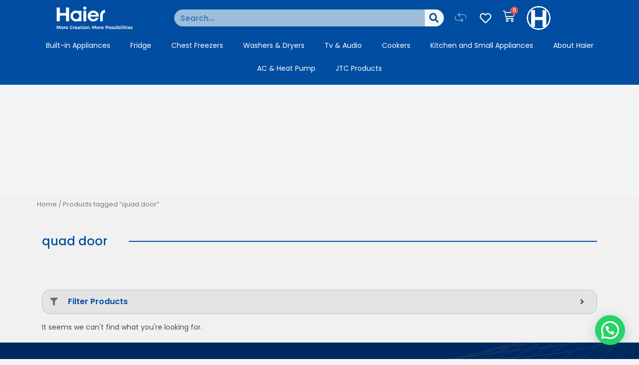

--- FILE ---
content_type: text/css
request_url: https://haier.co.ke/wp-content/uploads/elementor/css/post-3049.css?ver=1764863377
body_size: -18
content:
.elementor-kit-3049{--e-global-color-primary:#6EC1E4;--e-global-color-secondary:#54595F;--e-global-color-text:#7A7A7A;--e-global-color-accent:#61CE70;--e-global-color-199de56:#004EA2;--e-global-color-fe7eafa:#FFFFFF;--e-global-color-bf0b344:#00FFF8;--e-global-color-19bfa97:#EAEAEA;--e-global-color-c43fe76:#004EA233;--e-global-color-f2e3385:#FFDA81;--e-global-color-8f31800:#01010E;--e-global-color-346f9f8:#5D4C25;--e-global-typography-primary-font-family:"Poppins";--e-global-typography-primary-font-size:28px;--e-global-typography-primary-font-weight:700;--e-global-typography-secondary-font-family:"Poppins";--e-global-typography-secondary-font-weight:400;--e-global-typography-text-font-family:"Poppins";--e-global-typography-text-font-weight:400;--e-global-typography-accent-font-family:"Poppins";--e-global-typography-accent-font-weight:500;font-family:"Poppins", Sans-serif;font-size:14px;}.elementor-kit-3049 h1{font-family:"Poppins", Sans-serif;font-size:28px;font-weight:800;}.elementor-kit-3049 h2{font-family:"Poppins", Sans-serif;font-size:24px;font-weight:500;}.elementor-kit-3049 h3{font-family:"Poppins", Sans-serif;font-size:20px;font-weight:500;}.elementor-section.elementor-section-boxed > .elementor-container{max-width:1200px;}.e-con{--container-max-width:1200px;}.elementor-widget:not(:last-child){margin-bottom:15px;}.elementor-element{--widgets-spacing:15px;}{}h1.entry-title{display:var(--page-title-display);}@media(max-width:1024px){.elementor-section.elementor-section-boxed > .elementor-container{max-width:1024px;}.e-con{--container-max-width:1024px;}}@media(max-width:767px){.elementor-section.elementor-section-boxed > .elementor-container{max-width:767px;}.e-con{--container-max-width:767px;}}

--- FILE ---
content_type: text/css
request_url: https://haier.co.ke/wp-content/uploads/elementor/css/post-5025.css?ver=1764863386
body_size: 1383
content:
.elementor-5025 .elementor-element.elementor-element-7f9a9c2{overflow:hidden;transition:background 0.3s, border 0.3s, border-radius 0.3s, box-shadow 0.3s;}.elementor-5025 .elementor-element.elementor-element-7f9a9c2:not(.elementor-motion-effects-element-type-background), .elementor-5025 .elementor-element.elementor-element-7f9a9c2 > .elementor-motion-effects-container > .elementor-motion-effects-layer{background-color:var( --e-global-color-199de56 );}.elementor-5025 .elementor-element.elementor-element-7f9a9c2 > .elementor-background-overlay{transition:background 0.3s, border-radius 0.3s, opacity 0.3s;}.elementor-5025 .elementor-element.elementor-element-d3393fb:not(.elementor-motion-effects-element-type-background), .elementor-5025 .elementor-element.elementor-element-d3393fb > .elementor-motion-effects-container > .elementor-motion-effects-layer{background-color:#004EA2AB;}.elementor-5025 .elementor-element.elementor-element-d3393fb{transition:background 0.3s, border 0.3s, border-radius 0.3s, box-shadow 0.3s;}.elementor-5025 .elementor-element.elementor-element-d3393fb > .elementor-background-overlay{transition:background 0.3s, border-radius 0.3s, opacity 0.3s;}.elementor-5025 .elementor-element.elementor-element-5c509d1 .elementor-button{background-color:#02010100;}.elementor-5025 .elementor-element.elementor-element-fc84925:not(.elementor-motion-effects-element-type-background) > .elementor-widget-wrap, .elementor-5025 .elementor-element.elementor-element-fc84925 > .elementor-widget-wrap > .elementor-motion-effects-container > .elementor-motion-effects-layer{background-color:#02010100;}.elementor-5025 .elementor-element.elementor-element-fc84925 > .elementor-element-populated{transition:background 0.3s, border 0.3s, border-radius 0.3s, box-shadow 0.3s;}.elementor-5025 .elementor-element.elementor-element-fc84925 > .elementor-element-populated > .elementor-background-overlay{transition:background 0.3s, border-radius 0.3s, opacity 0.3s;}.elementor-5025 .elementor-element.elementor-element-2537a75{--main-alignment:center;--divider-style:solid;--subtotal-divider-style:solid;--elementor-remove-from-cart-button:none;--remove-from-cart-button:block;--toggle-button-icon-color:#F9F9F9;--toggle-button-border-color:#FFFFFF;--toggle-button-icon-hover-color:#00FFF2;--toggle-button-border-width:0px;--toggle-icon-size:24px;--cart-border-style:none;--cart-footer-layout:1fr 1fr;--view-cart-button-text-color:var( --e-global-color-fe7eafa );--view-cart-button-background-color:var( --e-global-color-199de56 );--view-cart-button-hover-text-color:var( --e-global-color-fe7eafa );--view-cart-button-hover-background-color:#007BFFDE;--checkout-button-text-color:var( --e-global-color-fe7eafa );--checkout-button-background-color:#019816;--checkout-button-hover-text-color:var( --e-global-color-fe7eafa );--checkout-button-hover-background-color:var( --e-global-color-accent );}.elementor-5025 .elementor-element.elementor-element-2537a75 .widget_shopping_cart_content{--subtotal-divider-left-width:0;--subtotal-divider-right-width:0;}.elementor-5025 .elementor-element.elementor-element-2537a75 .elementor-menu-cart__footer-buttons a.elementor-button--view-cart{border-radius:1px 1px 1px 1px;}.elementor-5025 .elementor-element.elementor-element-2537a75 .elementor-menu-cart__footer-buttons a.elementor-button--checkout{border-radius:1px 1px 1px 1px;}.elementor-5025 .elementor-element.elementor-element-3bd81b9:not(.elementor-motion-effects-element-type-background), .elementor-5025 .elementor-element.elementor-element-3bd81b9 > .elementor-motion-effects-container > .elementor-motion-effects-layer{background-color:#004EA291;}.elementor-5025 .elementor-element.elementor-element-3bd81b9{transition:background 0.3s, border 0.3s, border-radius 0.3s, box-shadow 0.3s;z-index:1000;}.elementor-5025 .elementor-element.elementor-element-3bd81b9 > .elementor-background-overlay{transition:background 0.3s, border-radius 0.3s, opacity 0.3s;}.elementor-5025 .elementor-element.elementor-element-22509ad:not(.elementor-motion-effects-element-type-background) > .elementor-widget-wrap, .elementor-5025 .elementor-element.elementor-element-22509ad > .elementor-widget-wrap > .elementor-motion-effects-container > .elementor-motion-effects-layer{background-color:#004EA200;}.elementor-5025 .elementor-element.elementor-element-22509ad > .elementor-element-populated{transition:background 0.3s, border 0.3s, border-radius 0.3s, box-shadow 0.3s;margin:0% 0% 0% 0%;--e-column-margin-right:0%;--e-column-margin-left:0%;}.elementor-5025 .elementor-element.elementor-element-22509ad > .elementor-element-populated > .elementor-background-overlay{transition:background 0.3s, border-radius 0.3s, opacity 0.3s;}.elementor-5025 .elementor-element.elementor-element-22509ad{z-index:1000;}.elementor-5025 .elementor-element.elementor-element-2667d2c:not(.elementor-motion-effects-element-type-background), .elementor-5025 .elementor-element.elementor-element-2667d2c > .elementor-motion-effects-container > .elementor-motion-effects-layer{background-color:#004EA200;}.elementor-5025 .elementor-element.elementor-element-2667d2c{transition:background 0.3s, border 0.3s, border-radius 0.3s, box-shadow 0.3s;}.elementor-5025 .elementor-element.elementor-element-2667d2c > .elementor-background-overlay{transition:background 0.3s, border-radius 0.3s, opacity 0.3s;}.elementor-bc-flex-widget .elementor-5025 .elementor-element.elementor-element-96a5b33.elementor-column .elementor-widget-wrap{align-items:center;}.elementor-5025 .elementor-element.elementor-element-96a5b33.elementor-column.elementor-element[data-element_type="column"] > .elementor-widget-wrap.elementor-element-populated{align-content:center;align-items:center;}.elementor-5025 .elementor-element.elementor-element-90c5d84 img{width:56%;}.elementor-bc-flex-widget .elementor-5025 .elementor-element.elementor-element-6052c2c.elementor-column .elementor-widget-wrap{align-items:center;}.elementor-5025 .elementor-element.elementor-element-6052c2c.elementor-column.elementor-element[data-element_type="column"] > .elementor-widget-wrap.elementor-element-populated{align-content:center;align-items:center;}.elementor-5025 .elementor-element.elementor-element-e1fcc62 .elementor-search-form__container{min-height:34px;}.elementor-5025 .elementor-element.elementor-element-e1fcc62 .elementor-search-form__submit{min-width:calc( 1.1 * 34px );--e-search-form-submit-text-color:var( --e-global-color-199de56 );background-color:var( --e-global-color-astglobalcolor8 );--e-search-form-submit-icon-size:19px;}body:not(.rtl) .elementor-5025 .elementor-element.elementor-element-e1fcc62 .elementor-search-form__icon{padding-left:calc(34px / 3);}body.rtl .elementor-5025 .elementor-element.elementor-element-e1fcc62 .elementor-search-form__icon{padding-right:calc(34px / 3);}.elementor-5025 .elementor-element.elementor-element-e1fcc62 .elementor-search-form__input, .elementor-5025 .elementor-element.elementor-element-e1fcc62.elementor-search-form--button-type-text .elementor-search-form__submit{padding-left:calc(34px / 3);padding-right:calc(34px / 3);}.elementor-5025 .elementor-element.elementor-element-e1fcc62 input[type="search"].elementor-search-form__input{font-weight:600;}.elementor-5025 .elementor-element.elementor-element-e1fcc62 .elementor-search-form__input,
					.elementor-5025 .elementor-element.elementor-element-e1fcc62 .elementor-search-form__icon,
					.elementor-5025 .elementor-element.elementor-element-e1fcc62 .elementor-lightbox .dialog-lightbox-close-button,
					.elementor-5025 .elementor-element.elementor-element-e1fcc62 .elementor-lightbox .dialog-lightbox-close-button:hover,
					.elementor-5025 .elementor-element.elementor-element-e1fcc62.elementor-search-form--skin-full_screen input[type="search"].elementor-search-form__input{color:#004EA2;fill:#004EA2;}.elementor-5025 .elementor-element.elementor-element-e1fcc62:not(.elementor-search-form--skin-full_screen) .elementor-search-form__container{background-color:#FFFFFF9E;border-radius:27px;}.elementor-5025 .elementor-element.elementor-element-e1fcc62.elementor-search-form--skin-full_screen input[type="search"].elementor-search-form__input{background-color:#FFFFFF9E;border-radius:27px;}.elementor-bc-flex-widget .elementor-5025 .elementor-element.elementor-element-f17c92e.elementor-column .elementor-widget-wrap{align-items:center;}.elementor-5025 .elementor-element.elementor-element-f17c92e.elementor-column.elementor-element[data-element_type="column"] > .elementor-widget-wrap.elementor-element-populated{align-content:center;align-items:center;}.elementor-5025 .elementor-element.elementor-element-8fc1533 .elementor-button .elementor-align-icon-right{margin-left:0px;}.elementor-5025 .elementor-element.elementor-element-8fc1533 .elementor-button .elementor-align-icon-left{margin-right:0px;}.elementor-5025 .elementor-element.elementor-element-8fc1533 .elementor-button{font-size:23px;font-weight:100;fill:#FFFFFF;color:#FFFFFF;background-color:#02010100;padding:2px 2px 2px 2px;}.elementor-5025 .elementor-element.elementor-element-8fc1533 .elementor-button:hover, .elementor-5025 .elementor-element.elementor-element-8fc1533 .elementor-button:focus{color:var( --e-global-color-bf0b344 );}.elementor-5025 .elementor-element.elementor-element-8fc1533 .elementor-button:hover svg, .elementor-5025 .elementor-element.elementor-element-8fc1533 .elementor-button:focus svg{fill:var( --e-global-color-bf0b344 );}.elementor-bc-flex-widget .elementor-5025 .elementor-element.elementor-element-e9b2e52.elementor-column .elementor-widget-wrap{align-items:center;}.elementor-5025 .elementor-element.elementor-element-e9b2e52.elementor-column.elementor-element[data-element_type="column"] > .elementor-widget-wrap.elementor-element-populated{align-content:center;align-items:center;}.elementor-5025 .elementor-element.elementor-element-32ccb53 .elementor-button .elementor-align-icon-right{margin-left:0px;}.elementor-5025 .elementor-element.elementor-element-32ccb53 .elementor-button .elementor-align-icon-left{margin-right:0px;}.elementor-5025 .elementor-element.elementor-element-32ccb53 .elementor-button{font-size:23px;fill:#FFFFFF;color:#FFFFFF;background-color:#02010100;padding:6px 6px 6px 6px;}.elementor-5025 .elementor-element.elementor-element-32ccb53 .elementor-button:hover, .elementor-5025 .elementor-element.elementor-element-32ccb53 .elementor-button:focus{color:var( --e-global-color-bf0b344 );}.elementor-5025 .elementor-element.elementor-element-32ccb53 .elementor-button:hover svg, .elementor-5025 .elementor-element.elementor-element-32ccb53 .elementor-button:focus svg{fill:var( --e-global-color-bf0b344 );}.elementor-5025 .elementor-element.elementor-element-0b2aa21{--main-alignment:center;--divider-style:solid;--subtotal-divider-style:solid;--elementor-remove-from-cart-button:none;--remove-from-cart-button:block;--toggle-button-icon-color:#F9F9F9;--toggle-button-border-color:#FFFFFF;--toggle-button-icon-hover-color:#00FFF2;--toggle-button-border-width:0px;--toggle-icon-size:24px;--cart-border-style:none;--cart-footer-layout:1fr 1fr;--view-cart-button-text-color:var( --e-global-color-fe7eafa );--view-cart-button-background-color:var( --e-global-color-199de56 );--view-cart-button-hover-text-color:var( --e-global-color-fe7eafa );--view-cart-button-hover-background-color:#007BFFDE;--checkout-button-text-color:var( --e-global-color-fe7eafa );--checkout-button-background-color:#019816;--checkout-button-hover-text-color:var( --e-global-color-fe7eafa );--checkout-button-hover-background-color:var( --e-global-color-accent );}.elementor-5025 .elementor-element.elementor-element-0b2aa21 .widget_shopping_cart_content{--subtotal-divider-left-width:0;--subtotal-divider-right-width:0;}.elementor-5025 .elementor-element.elementor-element-0b2aa21 .elementor-menu-cart__footer-buttons a.elementor-button--view-cart{border-radius:1px 1px 1px 1px;}.elementor-5025 .elementor-element.elementor-element-0b2aa21 .elementor-menu-cart__footer-buttons a.elementor-button--checkout{border-radius:1px 1px 1px 1px;}.elementor-bc-flex-widget .elementor-5025 .elementor-element.elementor-element-39a0929.elementor-column .elementor-widget-wrap{align-items:center;}.elementor-5025 .elementor-element.elementor-element-39a0929.elementor-column.elementor-element[data-element_type="column"] > .elementor-widget-wrap.elementor-element-populated{align-content:center;align-items:center;}.elementor-5025 .elementor-element.elementor-element-ad274ea img{border-style:solid;border-color:var( --e-global-color-fe7eafa );border-radius:100% 100% 100% 100%;}.elementor-5025 .elementor-element.elementor-element-ad274ea:not( .elementor-widget-image ) .elementor-widget-container{-webkit-mask-image:url( https://haier.co.ke/wp-content/plugins/elementor/assets//mask-shapes/circle.svg );-webkit-mask-size:contain;-webkit-mask-position:center center;-webkit-mask-repeat:no-repeat;}.elementor-5025 .elementor-element.elementor-element-ad274ea.elementor-widget-image .elementor-widget-container img{-webkit-mask-image:url( https://haier.co.ke/wp-content/plugins/elementor/assets//mask-shapes/circle.svg );-webkit-mask-size:contain;-webkit-mask-position:center center;-webkit-mask-repeat:no-repeat;}.elementor-bc-flex-widget .elementor-5025 .elementor-element.elementor-element-df23bf8.elementor-column .elementor-widget-wrap{align-items:center;}.elementor-5025 .elementor-element.elementor-element-df23bf8.elementor-column.elementor-element[data-element_type="column"] > .elementor-widget-wrap.elementor-element-populated{align-content:center;align-items:center;}.elementor-5025 .elementor-element.elementor-element-2e28b15 .elementor-heading-title{color:#FFFFFF;font-weight:600;}.elementor-5025 .elementor-element.elementor-element-f75e9d3:not(.elementor-motion-effects-element-type-background), .elementor-5025 .elementor-element.elementor-element-f75e9d3 > .elementor-motion-effects-container > .elementor-motion-effects-layer{background-color:#004EA200;}.elementor-5025 .elementor-element.elementor-element-f75e9d3{transition:background 0.3s, border 0.3s, border-radius 0.3s, box-shadow 0.3s;margin-top:-14px;margin-bottom:0px;}.elementor-5025 .elementor-element.elementor-element-f75e9d3 > .elementor-background-overlay{transition:background 0.3s, border-radius 0.3s, opacity 0.3s;}.elementor-bc-flex-widget .elementor-5025 .elementor-element.elementor-element-cb54e24.elementor-column .elementor-widget-wrap{align-items:center;}.elementor-5025 .elementor-element.elementor-element-cb54e24.elementor-column.elementor-element[data-element_type="column"] > .elementor-widget-wrap.elementor-element-populated{align-content:center;align-items:center;}.elementor-5025 .elementor-element.elementor-element-6883723 .elementor-menu-toggle{margin:0 auto;}.elementor-5025 .elementor-element.elementor-element-6883723 .elementor-nav-menu--main .elementor-item{color:#FFFFFF;fill:#FFFFFF;}.elementor-5025 .elementor-element.elementor-element-6883723 .elementor-nav-menu--main:not(.e--pointer-framed) .elementor-item:before,
					.elementor-5025 .elementor-element.elementor-element-6883723 .elementor-nav-menu--main:not(.e--pointer-framed) .elementor-item:after{background-color:#F8F8F8;}.elementor-5025 .elementor-element.elementor-element-6883723 .e--pointer-framed .elementor-item:before,
					.elementor-5025 .elementor-element.elementor-element-6883723 .e--pointer-framed .elementor-item:after{border-color:#F8F8F8;}.elementor-5025:not(.elementor-motion-effects-element-type-background), .elementor-5025 > .elementor-motion-effects-container > .elementor-motion-effects-layer{background-color:var( --e-global-color-199de56 );}@media(min-width:768px){.elementor-5025 .elementor-element.elementor-element-96a5b33{width:24.935%;}.elementor-5025 .elementor-element.elementor-element-6052c2c{width:46.608%;}.elementor-5025 .elementor-element.elementor-element-f17c92e{width:3.834%;}.elementor-5025 .elementor-element.elementor-element-e9b2e52{width:4.174%;}.elementor-5025 .elementor-element.elementor-element-a0dc884{width:4.091%;}.elementor-5025 .elementor-element.elementor-element-39a0929{width:5.883%;}.elementor-5025 .elementor-element.elementor-element-df23bf8{width:8.76%;}}@media(max-width:767px){.elementor-5025 .elementor-element.elementor-element-7f9a9c2{margin-top:-6px;margin-bottom:-6px;z-index:1000;}.elementor-5025 .elementor-element.elementor-element-213d3a0{width:30%;}.elementor-bc-flex-widget .elementor-5025 .elementor-element.elementor-element-213d3a0.elementor-column .elementor-widget-wrap{align-items:center;}.elementor-5025 .elementor-element.elementor-element-213d3a0.elementor-column.elementor-element[data-element_type="column"] > .elementor-widget-wrap.elementor-element-populated{align-content:center;align-items:center;}.elementor-5025 .elementor-element.elementor-element-5c509d1 .elementor-button{font-size:23px;padding:8px 8px 8px 8px;}.elementor-5025 .elementor-element.elementor-element-b783a7c{width:40%;}.elementor-bc-flex-widget .elementor-5025 .elementor-element.elementor-element-b783a7c.elementor-column .elementor-widget-wrap{align-items:center;}.elementor-5025 .elementor-element.elementor-element-b783a7c.elementor-column.elementor-element[data-element_type="column"] > .elementor-widget-wrap.elementor-element-populated{align-content:center;align-items:center;}.elementor-5025 .elementor-element.elementor-element-b31cc17 img{width:70%;}.elementor-5025 .elementor-element.elementor-element-fc84925{width:30%;}.elementor-bc-flex-widget .elementor-5025 .elementor-element.elementor-element-fc84925.elementor-column .elementor-widget-wrap{align-items:center;}.elementor-5025 .elementor-element.elementor-element-fc84925.elementor-column.elementor-element[data-element_type="column"] > .elementor-widget-wrap.elementor-element-populated{align-content:center;align-items:center;}.elementor-5025 .elementor-element.elementor-element-f17c92e{width:20%;}.elementor-5025 .elementor-element.elementor-element-e9b2e52{width:20%;}.elementor-5025 .elementor-element.elementor-element-a0dc884{width:20%;}.elementor-5025 .elementor-element.elementor-element-39a0929{width:20%;}.elementor-5025 .elementor-element.elementor-element-df23bf8{width:20%;}}/* Start custom CSS for section, class: .elementor-element-d3393fb */.elementor-5025 .elementor-element.elementor-element-d3393fb{
        backdrop-filter:blur(6px);
}/* End custom CSS */
/* Start custom CSS for section, class: .elementor-element-3bd81b9 */.elementor-5025 .elementor-element.elementor-element-3bd81b9{
    backdrop-filter: blur(10px);
}/* End custom CSS */

--- FILE ---
content_type: text/css
request_url: https://haier.co.ke/wp-content/uploads/elementor/css/post-5238.css?ver=1764863392
body_size: 1629
content:
.elementor-5238 .elementor-element.elementor-element-18a6deca{overflow:hidden;transition:background 0.3s, border 0.3s, border-radius 0.3s, box-shadow 0.3s;padding:90px 0px 15px 0px;z-index:10;}.elementor-5238 .elementor-element.elementor-element-18a6deca:not(.elementor-motion-effects-element-type-background), .elementor-5238 .elementor-element.elementor-element-18a6deca > .elementor-motion-effects-container > .elementor-motion-effects-layer{background-color:var( --e-global-color-199de56 );background-image:url("https://haier.co.ke/wp-content/uploads/2022/01/wave-png-49470.png");background-position:top center;background-size:auto;}.elementor-5238 .elementor-element.elementor-element-18a6deca > .elementor-background-overlay{background-color:#001035;opacity:0.6;transition:background 0.3s, border-radius 0.3s, opacity 0.3s;}.elementor-bc-flex-widget .elementor-5238 .elementor-element.elementor-element-5fb12dca.elementor-column .elementor-widget-wrap{align-items:center;}.elementor-5238 .elementor-element.elementor-element-5fb12dca.elementor-column.elementor-element[data-element_type="column"] > .elementor-widget-wrap.elementor-element-populated{align-content:center;align-items:center;}.elementor-5238 .elementor-element.elementor-element-5fb12dca.elementor-column > .elementor-widget-wrap{justify-content:center;}.elementor-5238 .elementor-element.elementor-element-70cc6642 > .elementor-container{max-width:1600px;}.elementor-5238 .elementor-element.elementor-element-70cc6642 > .elementor-container > .elementor-column > .elementor-widget-wrap{align-content:flex-start;align-items:flex-start;}.elementor-5238 .elementor-element.elementor-element-70cc6642{padding:0% 0% 0% 29%;}.elementor-5238 .elementor-element.elementor-element-585d2d10 > .elementor-element-populated{margin:0px 0px 0px 0px;--e-column-margin-right:0px;--e-column-margin-left:0px;}.elementor-5238 .elementor-element.elementor-element-5bd837b2 .elementor-heading-title{color:#ffffff;font-family:"Poppins", Sans-serif;font-size:18px;font-weight:500;}.elementor-5238 .elementor-element.elementor-element-3998b39 .elementor-nav-menu--main .elementor-item{color:#D0E5FD78;fill:#D0E5FD78;}.elementor-5238 .elementor-element.elementor-element-3998b39 .elementor-nav-menu--main .elementor-item:hover,
					.elementor-5238 .elementor-element.elementor-element-3998b39 .elementor-nav-menu--main .elementor-item.elementor-item-active,
					.elementor-5238 .elementor-element.elementor-element-3998b39 .elementor-nav-menu--main .elementor-item.highlighted,
					.elementor-5238 .elementor-element.elementor-element-3998b39 .elementor-nav-menu--main .elementor-item:focus{color:#FFFFFF;fill:#FFFFFF;}.elementor-5238 .elementor-element.elementor-element-3998b39 > .elementor-widget-container{margin:0px 0px 0px -20px;}.elementor-5238 .elementor-element.elementor-element-55c0a9c5 > .elementor-element-populated{margin:0% 0% 0% 0%;--e-column-margin-right:0%;--e-column-margin-left:0%;}.elementor-5238 .elementor-element.elementor-element-493e99d9 .elementor-heading-title{color:#ffffff;font-family:"Poppins", Sans-serif;font-size:18px;font-weight:500;}.elementor-5238 .elementor-element.elementor-element-1d245ab .elementor-icon-list-items:not(.elementor-inline-items) .elementor-icon-list-item:not(:last-child){padding-bottom:calc(20px/2);}.elementor-5238 .elementor-element.elementor-element-1d245ab .elementor-icon-list-items:not(.elementor-inline-items) .elementor-icon-list-item:not(:first-child){margin-top:calc(20px/2);}.elementor-5238 .elementor-element.elementor-element-1d245ab .elementor-icon-list-items.elementor-inline-items .elementor-icon-list-item{margin-right:calc(20px/2);margin-left:calc(20px/2);}.elementor-5238 .elementor-element.elementor-element-1d245ab .elementor-icon-list-items.elementor-inline-items{margin-right:calc(-20px/2);margin-left:calc(-20px/2);}body.rtl .elementor-5238 .elementor-element.elementor-element-1d245ab .elementor-icon-list-items.elementor-inline-items .elementor-icon-list-item:after{left:calc(-20px/2);}body:not(.rtl) .elementor-5238 .elementor-element.elementor-element-1d245ab .elementor-icon-list-items.elementor-inline-items .elementor-icon-list-item:after{right:calc(-20px/2);}.elementor-5238 .elementor-element.elementor-element-1d245ab .elementor-icon-list-icon i{color:#FFEFEF;transition:color 0.3s;}.elementor-5238 .elementor-element.elementor-element-1d245ab .elementor-icon-list-icon svg{fill:#FFEFEF;transition:fill 0.3s;}.elementor-5238 .elementor-element.elementor-element-1d245ab{--e-icon-list-icon-size:17px;--e-icon-list-icon-align:left;--e-icon-list-icon-margin:0 calc(var(--e-icon-list-icon-size, 1em) * 0.25) 0 0;--icon-vertical-offset:0px;}.elementor-5238 .elementor-element.elementor-element-1d245ab .elementor-icon-list-icon{padding-right:7px;}.elementor-5238 .elementor-element.elementor-element-1d245ab .elementor-icon-list-item > .elementor-icon-list-text, .elementor-5238 .elementor-element.elementor-element-1d245ab .elementor-icon-list-item > a{font-size:14px;font-weight:300;}.elementor-5238 .elementor-element.elementor-element-1d245ab .elementor-icon-list-text{color:#FFFFFF80;transition:color 0.3s;}.elementor-5238 .elementor-element.elementor-element-1d245ab .elementor-icon-list-item:hover .elementor-icon-list-text{color:#FFFFFF;}.elementor-5238 .elementor-element.elementor-element-6fd43a8 .elementor-heading-title{color:#ffffff;font-family:"Poppins", Sans-serif;font-size:18px;font-weight:500;-webkit-text-stroke-color:#000;stroke:#000;}.elementor-5238 .elementor-element.elementor-element-6fd43a8 > .elementor-widget-container{margin:22px 0px 0px 0px;}.elementor-5238 .elementor-element.elementor-element-a9cb9a8 .elementor-icon-list-items:not(.elementor-inline-items) .elementor-icon-list-item:not(:last-child){padding-bottom:calc(20px/2);}.elementor-5238 .elementor-element.elementor-element-a9cb9a8 .elementor-icon-list-items:not(.elementor-inline-items) .elementor-icon-list-item:not(:first-child){margin-top:calc(20px/2);}.elementor-5238 .elementor-element.elementor-element-a9cb9a8 .elementor-icon-list-items.elementor-inline-items .elementor-icon-list-item{margin-right:calc(20px/2);margin-left:calc(20px/2);}.elementor-5238 .elementor-element.elementor-element-a9cb9a8 .elementor-icon-list-items.elementor-inline-items{margin-right:calc(-20px/2);margin-left:calc(-20px/2);}body.rtl .elementor-5238 .elementor-element.elementor-element-a9cb9a8 .elementor-icon-list-items.elementor-inline-items .elementor-icon-list-item:after{left:calc(-20px/2);}body:not(.rtl) .elementor-5238 .elementor-element.elementor-element-a9cb9a8 .elementor-icon-list-items.elementor-inline-items .elementor-icon-list-item:after{right:calc(-20px/2);}.elementor-5238 .elementor-element.elementor-element-a9cb9a8 .elementor-icon-list-icon i{color:#FFEFEF;transition:color 0.3s;}.elementor-5238 .elementor-element.elementor-element-a9cb9a8 .elementor-icon-list-icon svg{fill:#FFEFEF;transition:fill 0.3s;}.elementor-5238 .elementor-element.elementor-element-a9cb9a8{--e-icon-list-icon-size:17px;--e-icon-list-icon-align:left;--e-icon-list-icon-margin:0 calc(var(--e-icon-list-icon-size, 1em) * 0.25) 0 0;--icon-vertical-offset:0px;}.elementor-5238 .elementor-element.elementor-element-a9cb9a8 .elementor-icon-list-icon{padding-right:7px;}.elementor-5238 .elementor-element.elementor-element-a9cb9a8 .elementor-icon-list-item > .elementor-icon-list-text, .elementor-5238 .elementor-element.elementor-element-a9cb9a8 .elementor-icon-list-item > a{font-size:14px;font-weight:300;}.elementor-5238 .elementor-element.elementor-element-a9cb9a8 .elementor-icon-list-text{color:#FFFFFF80;transition:color 0.3s;}.elementor-5238 .elementor-element.elementor-element-a9cb9a8 .elementor-icon-list-item:hover .elementor-icon-list-text{color:#FFFFFF;}.elementor-5238 .elementor-element.elementor-element-72c34b3 > .elementor-element-populated{margin:0% 0% 0% 0%;--e-column-margin-right:0%;--e-column-margin-left:0%;}.elementor-5238 .elementor-element.elementor-element-3687c55 .elementor-heading-title{color:#ffffff;font-family:"Poppins", Sans-serif;font-size:18px;font-weight:500;}.elementor-5238 .elementor-element.elementor-element-5008682 .elementor-icon-list-items:not(.elementor-inline-items) .elementor-icon-list-item:not(:last-child){padding-bottom:calc(20px/2);}.elementor-5238 .elementor-element.elementor-element-5008682 .elementor-icon-list-items:not(.elementor-inline-items) .elementor-icon-list-item:not(:first-child){margin-top:calc(20px/2);}.elementor-5238 .elementor-element.elementor-element-5008682 .elementor-icon-list-items.elementor-inline-items .elementor-icon-list-item{margin-right:calc(20px/2);margin-left:calc(20px/2);}.elementor-5238 .elementor-element.elementor-element-5008682 .elementor-icon-list-items.elementor-inline-items{margin-right:calc(-20px/2);margin-left:calc(-20px/2);}body.rtl .elementor-5238 .elementor-element.elementor-element-5008682 .elementor-icon-list-items.elementor-inline-items .elementor-icon-list-item:after{left:calc(-20px/2);}body:not(.rtl) .elementor-5238 .elementor-element.elementor-element-5008682 .elementor-icon-list-items.elementor-inline-items .elementor-icon-list-item:after{right:calc(-20px/2);}.elementor-5238 .elementor-element.elementor-element-5008682 .elementor-icon-list-icon i{color:#FFEFEF;transition:color 0.3s;}.elementor-5238 .elementor-element.elementor-element-5008682 .elementor-icon-list-icon svg{fill:#FFEFEF;transition:fill 0.3s;}.elementor-5238 .elementor-element.elementor-element-5008682{--e-icon-list-icon-size:17px;--e-icon-list-icon-align:left;--e-icon-list-icon-margin:0 calc(var(--e-icon-list-icon-size, 1em) * 0.25) 0 0;--icon-vertical-offset:0px;}.elementor-5238 .elementor-element.elementor-element-5008682 .elementor-icon-list-icon{padding-right:7px;}.elementor-5238 .elementor-element.elementor-element-5008682 .elementor-icon-list-item > .elementor-icon-list-text, .elementor-5238 .elementor-element.elementor-element-5008682 .elementor-icon-list-item > a{font-size:14px;font-weight:300;}.elementor-5238 .elementor-element.elementor-element-5008682 .elementor-icon-list-text{color:#FFFFFF80;transition:color 0.3s;}.elementor-5238 .elementor-element.elementor-element-5008682 .elementor-icon-list-item:hover .elementor-icon-list-text{color:#FFFFFF;}.elementor-5238 .elementor-element.elementor-element-13187a42 .elementor-heading-title{color:#ffffff;font-family:"Poppins", Sans-serif;font-size:18px;font-weight:500;}.elementor-5238 .elementor-element.elementor-element-2b884ba1 .elementor-icon-list-items:not(.elementor-inline-items) .elementor-icon-list-item:not(:last-child){padding-bottom:calc(5px/2);}.elementor-5238 .elementor-element.elementor-element-2b884ba1 .elementor-icon-list-items:not(.elementor-inline-items) .elementor-icon-list-item:not(:first-child){margin-top:calc(5px/2);}.elementor-5238 .elementor-element.elementor-element-2b884ba1 .elementor-icon-list-items.elementor-inline-items .elementor-icon-list-item{margin-right:calc(5px/2);margin-left:calc(5px/2);}.elementor-5238 .elementor-element.elementor-element-2b884ba1 .elementor-icon-list-items.elementor-inline-items{margin-right:calc(-5px/2);margin-left:calc(-5px/2);}body.rtl .elementor-5238 .elementor-element.elementor-element-2b884ba1 .elementor-icon-list-items.elementor-inline-items .elementor-icon-list-item:after{left:calc(-5px/2);}body:not(.rtl) .elementor-5238 .elementor-element.elementor-element-2b884ba1 .elementor-icon-list-items.elementor-inline-items .elementor-icon-list-item:after{right:calc(-5px/2);}.elementor-5238 .elementor-element.elementor-element-2b884ba1 .elementor-icon-list-icon i{transition:color 0.3s;}.elementor-5238 .elementor-element.elementor-element-2b884ba1 .elementor-icon-list-icon svg{transition:fill 0.3s;}.elementor-5238 .elementor-element.elementor-element-2b884ba1{--e-icon-list-icon-size:0px;--icon-vertical-offset:0px;}.elementor-5238 .elementor-element.elementor-element-2b884ba1 .elementor-icon-list-icon{padding-right:0px;}.elementor-5238 .elementor-element.elementor-element-2b884ba1 .elementor-icon-list-item > .elementor-icon-list-text, .elementor-5238 .elementor-element.elementor-element-2b884ba1 .elementor-icon-list-item > a{font-size:14px;font-weight:300;}.elementor-5238 .elementor-element.elementor-element-2b884ba1 .elementor-icon-list-text{color:rgba(255,255,255,0.5);transition:color 0.3s;}.elementor-5238 .elementor-element.elementor-element-55004e71 .elementor-heading-title{color:#ffffff;font-family:"Poppins", Sans-serif;font-size:18px;font-weight:500;}.elementor-5238 .elementor-element.elementor-element-1ac43dc1 .elementor-icon-list-items:not(.elementor-inline-items) .elementor-icon-list-item:not(:last-child){padding-bottom:calc(5px/2);}.elementor-5238 .elementor-element.elementor-element-1ac43dc1 .elementor-icon-list-items:not(.elementor-inline-items) .elementor-icon-list-item:not(:first-child){margin-top:calc(5px/2);}.elementor-5238 .elementor-element.elementor-element-1ac43dc1 .elementor-icon-list-items.elementor-inline-items .elementor-icon-list-item{margin-right:calc(5px/2);margin-left:calc(5px/2);}.elementor-5238 .elementor-element.elementor-element-1ac43dc1 .elementor-icon-list-items.elementor-inline-items{margin-right:calc(-5px/2);margin-left:calc(-5px/2);}body.rtl .elementor-5238 .elementor-element.elementor-element-1ac43dc1 .elementor-icon-list-items.elementor-inline-items .elementor-icon-list-item:after{left:calc(-5px/2);}body:not(.rtl) .elementor-5238 .elementor-element.elementor-element-1ac43dc1 .elementor-icon-list-items.elementor-inline-items .elementor-icon-list-item:after{right:calc(-5px/2);}.elementor-5238 .elementor-element.elementor-element-1ac43dc1 .elementor-icon-list-icon i{transition:color 0.3s;}.elementor-5238 .elementor-element.elementor-element-1ac43dc1 .elementor-icon-list-icon svg{transition:fill 0.3s;}.elementor-5238 .elementor-element.elementor-element-1ac43dc1{--e-icon-list-icon-size:0px;--icon-vertical-offset:0px;}.elementor-5238 .elementor-element.elementor-element-1ac43dc1 .elementor-icon-list-icon{padding-right:0px;}.elementor-5238 .elementor-element.elementor-element-1ac43dc1 .elementor-icon-list-item > .elementor-icon-list-text, .elementor-5238 .elementor-element.elementor-element-1ac43dc1 .elementor-icon-list-item > a{font-size:14px;font-weight:300;}.elementor-5238 .elementor-element.elementor-element-1ac43dc1 .elementor-icon-list-text{color:rgba(255,255,255,0.5);transition:color 0.3s;}.elementor-5238 .elementor-element.elementor-element-88cd942 .elementor-heading-title{color:#ffffff;font-family:"Poppins", Sans-serif;font-size:18px;font-weight:500;}.elementor-5238 .elementor-element.elementor-element-57d47d24{--grid-template-columns:repeat(0, auto);--icon-size:14px;--grid-column-gap:10px;--grid-row-gap:0px;}.elementor-5238 .elementor-element.elementor-element-57d47d24 .elementor-widget-container{text-align:left;}.elementor-5238 .elementor-element.elementor-element-57d47d24 .elementor-social-icon{background-color:#ffffff;--icon-padding:0.9em;}.elementor-5238 .elementor-element.elementor-element-57d47d24 .elementor-social-icon i{color:#001444;}.elementor-5238 .elementor-element.elementor-element-57d47d24 .elementor-social-icon svg{fill:#001444;}.elementor-5238 .elementor-element.elementor-element-1d50f5b img{width:25%;}.elementor-5238 .elementor-element.elementor-element-1d50f5b > .elementor-widget-container{margin:54px 0px 0px 0px;}.elementor-5238 .elementor-element.elementor-element-ea2e5a9 > .elementor-container > .elementor-column > .elementor-widget-wrap{align-content:center;align-items:center;}.elementor-5238 .elementor-element.elementor-element-e2a9c46.elementor-position-right .elementor-image-box-img{margin-left:18px;}.elementor-5238 .elementor-element.elementor-element-e2a9c46.elementor-position-left .elementor-image-box-img{margin-right:18px;}.elementor-5238 .elementor-element.elementor-element-e2a9c46.elementor-position-top .elementor-image-box-img{margin-bottom:18px;}.elementor-5238 .elementor-element.elementor-element-e2a9c46 .elementor-image-box-wrapper .elementor-image-box-img{width:22%;}.elementor-5238 .elementor-element.elementor-element-e2a9c46 .elementor-image-box-img img{filter:brightness( 100% ) contrast( 100% ) saturate( 100% ) blur( 0px ) hue-rotate( 0deg );transition-duration:0.3s;}.elementor-5238 .elementor-element.elementor-element-e2a9c46 .elementor-image-box-wrapper{text-align:center;}.elementor-5238 .elementor-element.elementor-element-e2a9c46 .elementor-image-box-title{margin-bottom:0px;color:#FFFFFF;font-family:"Poppins", Sans-serif;font-size:14px;font-weight:200;}.elementor-5238 .elementor-element.elementor-element-cdbb0e7{text-align:center;color:#FFFFFF;text-transform:capitalize;}.elementor-5238 .elementor-element.elementor-element-cdbb0e7 > .elementor-widget-container{margin:1% 0% 0% 0%;}.elementor-5238 .elementor-element.elementor-element-1f6a34ae > .elementor-container > .elementor-column > .elementor-widget-wrap{align-content:center;align-items:center;}.elementor-5238 .elementor-element.elementor-element-1f6a34ae{border-style:solid;border-width:1px 0px 0px 0px;border-color:rgba(255,255,255,0.59);transition:background 0.3s, border 0.3s, border-radius 0.3s, box-shadow 0.3s;margin-top:80px;margin-bottom:0px;padding:20px 0px 0px 0px;}.elementor-5238 .elementor-element.elementor-element-1f6a34ae > .elementor-background-overlay{transition:background 0.3s, border-radius 0.3s, opacity 0.3s;}.elementor-5238 .elementor-element.elementor-element-51a73e56 .elementor-heading-title{color:rgba(255,255,255,0.5);font-size:13px;font-weight:300;line-height:1.5em;}.elementor-5238 .elementor-element.elementor-element-68d60fc{text-align:right;}.elementor-5238 .elementor-element.elementor-element-68d60fc .elementor-heading-title{color:rgba(255,255,255,0.5);font-size:13px;font-weight:300;line-height:1.5em;}@media(min-width:768px){.elementor-5238 .elementor-element.elementor-element-585d2d10{width:17%;}.elementor-5238 .elementor-element.elementor-element-55c0a9c5{width:21%;}.elementor-5238 .elementor-element.elementor-element-72c34b3{width:29.62%;}.elementor-5238 .elementor-element.elementor-element-5aade827{width:2.02%;}.elementor-5238 .elementor-element.elementor-element-3e09d5c8{width:13.642%;}}@media(max-width:1024px) and (min-width:768px){.elementor-5238 .elementor-element.elementor-element-2468f70{width:70%;}.elementor-5238 .elementor-element.elementor-element-6898e750{width:30%;}}@media(max-width:1366px){.elementor-5238 .elementor-element.elementor-element-1d50f5b img{width:68px;}}@media(max-width:1024px){.elementor-5238 .elementor-element.elementor-element-18a6deca{padding:30px 20px 30px 20px;}.elementor-5238 .elementor-element.elementor-element-1d245ab .elementor-icon-list-item > .elementor-icon-list-text, .elementor-5238 .elementor-element.elementor-element-1d245ab .elementor-icon-list-item > a{font-size:13px;}.elementor-5238 .elementor-element.elementor-element-a9cb9a8 .elementor-icon-list-item > .elementor-icon-list-text, .elementor-5238 .elementor-element.elementor-element-a9cb9a8 .elementor-icon-list-item > a{font-size:13px;}.elementor-5238 .elementor-element.elementor-element-5008682 .elementor-icon-list-item > .elementor-icon-list-text, .elementor-5238 .elementor-element.elementor-element-5008682 .elementor-icon-list-item > a{font-size:13px;}.elementor-5238 .elementor-element.elementor-element-2b884ba1 .elementor-icon-list-item > .elementor-icon-list-text, .elementor-5238 .elementor-element.elementor-element-2b884ba1 .elementor-icon-list-item > a{font-size:13px;}.elementor-5238 .elementor-element.elementor-element-1ac43dc1 .elementor-icon-list-item > .elementor-icon-list-text, .elementor-5238 .elementor-element.elementor-element-1ac43dc1 .elementor-icon-list-item > a{font-size:13px;}.elementor-5238 .elementor-element.elementor-element-1c5fd089 > .elementor-element-populated{margin:0px 0px 0px 0px;--e-column-margin-right:0px;--e-column-margin-left:0px;}.elementor-5238 .elementor-element.elementor-element-57d47d24 .elementor-social-icon{--icon-padding:0.5em;}}@media(max-width:767px){.elementor-5238 .elementor-element.elementor-element-18a6deca{padding:30px 20px 30px 20px;}.elementor-5238 .elementor-element.elementor-element-5fb12dca > .elementor-element-populated{padding:0px 0px 0px 0px;}.elementor-5238 .elementor-element.elementor-element-70cc6642{padding:0% 0% 0% 0%;}.elementor-5238 .elementor-element.elementor-element-585d2d10{width:100%;}.elementor-5238 .elementor-element.elementor-element-5bd837b2{text-align:left;}.elementor-5238 .elementor-element.elementor-element-55c0a9c5{width:100%;}.elementor-bc-flex-widget .elementor-5238 .elementor-element.elementor-element-55c0a9c5.elementor-column .elementor-widget-wrap{align-items:flex-start;}.elementor-5238 .elementor-element.elementor-element-55c0a9c5.elementor-column.elementor-element[data-element_type="column"] > .elementor-widget-wrap.elementor-element-populated{align-content:flex-start;align-items:flex-start;}.elementor-5238 .elementor-element.elementor-element-55c0a9c5 > .elementor-element-populated{margin:0px 0px 0px 0px;--e-column-margin-right:0px;--e-column-margin-left:0px;}.elementor-5238 .elementor-element.elementor-element-72c34b3{width:100%;}.elementor-bc-flex-widget .elementor-5238 .elementor-element.elementor-element-72c34b3.elementor-column .elementor-widget-wrap{align-items:flex-start;}.elementor-5238 .elementor-element.elementor-element-72c34b3.elementor-column.elementor-element[data-element_type="column"] > .elementor-widget-wrap.elementor-element-populated{align-content:flex-start;align-items:flex-start;}.elementor-5238 .elementor-element.elementor-element-72c34b3 > .elementor-element-populated{margin:21px 0px 0px 0px;--e-column-margin-right:0px;--e-column-margin-left:0px;}.elementor-5238 .elementor-element.elementor-element-5aade827{width:50%;}.elementor-5238 .elementor-element.elementor-element-3e09d5c8{width:50%;}.elementor-5238 .elementor-element.elementor-element-1c5fd089{width:100%;}.elementor-5238 .elementor-element.elementor-element-1c5fd089 > .elementor-element-populated{margin:30px 0px 0px 0px;--e-column-margin-right:0px;--e-column-margin-left:0px;}.elementor-5238 .elementor-element.elementor-element-88cd942{text-align:left;}.elementor-5238 .elementor-element.elementor-element-57d47d24 .elementor-widget-container{text-align:left;}.elementor-5238 .elementor-element.elementor-element-1d50f5b img{width:37%;}.elementor-5238 .elementor-element.elementor-element-e2a9c46 .elementor-image-box-img{margin-bottom:14px;}.elementor-5238 .elementor-element.elementor-element-e2a9c46.elementor-position-right .elementor-image-box-img{margin-left:14px;}.elementor-5238 .elementor-element.elementor-element-e2a9c46.elementor-position-left .elementor-image-box-img{margin-right:14px;}.elementor-5238 .elementor-element.elementor-element-e2a9c46.elementor-position-top .elementor-image-box-img{margin-bottom:14px;}.elementor-5238 .elementor-element.elementor-element-e2a9c46 .elementor-image-box-wrapper .elementor-image-box-img{width:26%;}.elementor-5238 .elementor-element.elementor-element-e2a9c46 .elementor-image-box-wrapper{text-align:center;}.elementor-5238 .elementor-element.elementor-element-e2a9c46 .elementor-image-box-title{margin-bottom:7px;}.elementor-5238 .elementor-element.elementor-element-e2a9c46 > .elementor-widget-container{margin:0px 0px 0px 0px;padding:0px 0px 0px 0px;}.elementor-5238 .elementor-element.elementor-element-1f6a34ae{margin-top:30px;margin-bottom:0px;}.elementor-5238 .elementor-element.elementor-element-51a73e56{text-align:justify;}.elementor-5238 .elementor-element.elementor-element-68d60fc{text-align:justify;}}

--- FILE ---
content_type: text/css
request_url: https://haier.co.ke/wp-content/uploads/elementor/css/post-5392.css?ver=1764863390
body_size: 894
content:
.elementor-5392 .elementor-element.elementor-element-2592536{overflow:hidden;transition:background 0.3s, border 0.3s, border-radius 0.3s, box-shadow 0.3s;}.elementor-5392 .elementor-element.elementor-element-2592536 > .elementor-background-overlay{transition:background 0.3s, border-radius 0.3s, opacity 0.3s;}.elementor-5392 .elementor-element.elementor-element-963609e{--spacer-size:271px;}.elementor-5392 .elementor-element.elementor-element-005d12e{overflow:hidden;transition:background 0.3s, border 0.3s, border-radius 0.3s, box-shadow 0.3s;padding:0% 5% 0% 5%;}.elementor-5392 .elementor-element.elementor-element-005d12e:not(.elementor-motion-effects-element-type-background), .elementor-5392 .elementor-element.elementor-element-005d12e > .elementor-motion-effects-container > .elementor-motion-effects-layer{background-color:#F1F1F1;}.elementor-5392 .elementor-element.elementor-element-005d12e > .elementor-background-overlay{transition:background 0.3s, border-radius 0.3s, opacity 0.3s;}.elementor-5392 .elementor-element.elementor-element-b29653e{margin-top:10px;margin-bottom:30px;padding:0px 0px 0px 0px;}.elementor-5392 .elementor-element.elementor-element-6f2dca7 .elementor-heading-title{color:var( --e-global-color-199de56 );}.elementor-5392 .elementor-element.elementor-element-6c56af3{--divider-border-style:solid;--divider-color:var( --e-global-color-199de56 );--divider-border-width:2px;}.elementor-5392 .elementor-element.elementor-element-6c56af3 .elementor-divider-separator{width:100%;}.elementor-5392 .elementor-element.elementor-element-6c56af3 .elementor-divider{padding-top:15px;padding-bottom:15px;}.elementor-5392 .elementor-element.elementor-element-8f9d918 > .elementor-container > .elementor-column > .elementor-widget-wrap{align-content:center;align-items:center;}.elementor-5392 .elementor-element.elementor-element-8f9d918{overflow:hidden;margin-top:0px;margin-bottom:0px;}.elementor-bc-flex-widget .elementor-5392 .elementor-element.elementor-element-e6007f5.elementor-column .elementor-widget-wrap{align-items:flex-start;}.elementor-5392 .elementor-element.elementor-element-e6007f5.elementor-column.elementor-element[data-element_type="column"] > .elementor-widget-wrap.elementor-element-populated{align-content:flex-start;align-items:flex-start;}.elementor-5392 .elementor-element.elementor-element-636c7c4 .eael-adv-accordion .eael-accordion-list .eael-accordion-header .fa-accordion-icon{font-size:16px;margin-left:0px;color:#707070;}.elementor-5392 .elementor-element.elementor-element-636c7c4 .eael-adv-accordion .eael-accordion-list .eael-accordion-header svg.fa-accordion-icon{height:16px;width:16px;line-height:16px;}.elementor-5392 .elementor-element.elementor-element-636c7c4 .eael-adv-accordion .eael-accordion-list{margin-bottom:0px;}.elementor-5392 .elementor-element.elementor-element-636c7c4 .eael-adv-accordion .eael-accordion-list .eael-accordion-header{background-color:#E4E4E4;border-style:solid;border-width:1px 1px 1px 1px;border-color:var( --e-global-color-c43fe76 );border-radius:16px 16px 16px 16px;}.elementor-5392 .elementor-element.elementor-element-636c7c4 .eael-adv-accordion .eael-accordion-list .eael-accordion-header .eael-accordion-tab-title{color:var( --e-global-color-199de56 );}.elementor-5392 .elementor-element.elementor-element-636c7c4 .eael-adv-accordion .eael-accordion-list .eael-accordion-header .fa-accordion-icon-svg svg{color:#707070;fill:#707070;}.elementor-5392 .elementor-element.elementor-element-636c7c4 .eael-adv-accordion .eael-accordion-list .eael-accordion-header svg{fill:#707070;}.elementor-5392 .elementor-element.elementor-element-636c7c4 .eael-adv-accordion .eael-accordion-list .eael-accordion-header:hover{background-color:var( --e-global-color-fe7eafa );border-radius:16px 16px 16px 16px;}.elementor-5392 .elementor-element.elementor-element-636c7c4 .eael-adv-accordion .eael-accordion-list .eael-accordion-header:hover .eael-accordion-tab-title{color:var( --e-global-color-199de56 );}.elementor-5392 .elementor-element.elementor-element-636c7c4 .eael-adv-accordion .eael-accordion-list .eael-accordion-header:hover .fa-accordion-icon{color:var( --e-global-color-199de56 );}.elementor-5392 .elementor-element.elementor-element-636c7c4 .eael-adv-accordion .eael-accordion-list .eael-accordion-header:hover .fa-accordion-icon svg{color:var( --e-global-color-199de56 );fill:var( --e-global-color-199de56 );}.elementor-5392 .elementor-element.elementor-element-636c7c4 .eael-adv-accordion .eael-accordion-list .eael-accordion-header:hover svg.fa-accordion-icon{fill:var( --e-global-color-199de56 );}.elementor-5392 .elementor-element.elementor-element-636c7c4 .eael-adv-accordion .eael-accordion-list .eael-accordion-header.active{background-color:var( --e-global-color-199de56 );color:#fff;}.elementor-5392 .elementor-element.elementor-element-636c7c4 .eael-adv-accordion .eael-accordion-list .eael-accordion-header.active .eael-accordion-tab-title{color:#fff;}.elementor-5392 .elementor-element.elementor-element-636c7c4 .eael-adv-accordion .eael-accordion-list .eael-accordion-header.active .fa-accordion-icon{color:#fff;}.elementor-5392 .elementor-element.elementor-element-636c7c4 .eael-adv-accordion .eael-accordion-list .eael-accordion-header.active .fa-accordion-icon svg{color:#fff;fill:#fff;}.elementor-5392 .elementor-element.elementor-element-636c7c4 .eael-adv-accordion .eael-accordion-list .eael-accordion-header.active svg.fa-accordion-icon{fill:#fff;}.elementor-5392 .elementor-element.elementor-element-636c7c4 .eael-adv-accordion .eael-accordion-list .eael-accordion-content{color:var( --e-global-color-199de56 );}.elementor-5392 .elementor-element.elementor-element-636c7c4 .eael-adv-accordion .eael-accordion-list .eael-accordion-header .fa-toggle, .elementor-5392 .elementor-element.elementor-element-636c7c4 .eael-adv-accordion .eael-accordion-list .eael-accordion-header > .fa-toggle-svg{font-size:16px;}.elementor-5392 .elementor-element.elementor-element-636c7c4 .eael-adv-accordion .eael-accordion-list .eael-accordion-header svg.fa-toggle{height:16px;width:16px;line-height:16px;fill:#444;}.elementor-5392 .elementor-element.elementor-element-636c7c4 .eael-adv-accordion .eael-accordion-list .eael-accordion-header .fa-toggle{color:#444;}.elementor-5392 .elementor-element.elementor-element-636c7c4 .eael-adv-accordion .eael-accordion-list .eael-accordion-header .fa-toggle svg{color:#444;fill:#444;}.elementor-5392 .elementor-element.elementor-element-636c7c4 .eael-adv-accordion .eael-accordion-list .eael-accordion-header.active .fa-toggle{color:#fff;}.elementor-5392 .elementor-element.elementor-element-636c7c4 .eael-adv-accordion .eael-accordion-list .eael-accordion-header.active .fa-toggle svg{color:#fff;fill:#fff;}.elementor-5392 .elementor-element.elementor-element-636c7c4 .eael-adv-accordion .eael-accordion-list .eael-accordion-header.active svg.fa-toggle{fill:#fff;}.elementor-5392 .elementor-element.elementor-element-6a3ab1f.elementor-wc-products  ul.products{grid-column-gap:22px;grid-row-gap:31px;}.elementor-5392 .elementor-element.elementor-element-6a3ab1f.elementor-wc-products ul.products li.product{text-align:center;border-style:solid;border-width:1px 1px 1px 1px;border-radius:7px;padding:0px 0px 17px 0px;background-color:#FFFFFF;border-color:#004EA22B;}.elementor-5392 .elementor-element.elementor-element-6a3ab1f.elementor-wc-products .attachment-woocommerce_thumbnail{border-radius:6px 6px 6px 6px;margin-bottom:4px;}.elementor-5392 .elementor-element.elementor-element-6a3ab1f.elementor-wc-products ul.products li.product .woocommerce-loop-product__title{color:var( --e-global-color-199de56 );}.elementor-5392 .elementor-element.elementor-element-6a3ab1f.elementor-wc-products ul.products li.product .woocommerce-loop-category__title{color:var( --e-global-color-199de56 );}.elementor-5392 .elementor-element.elementor-element-6a3ab1f.elementor-wc-products ul.products li.product .price{color:#00CC1C;font-size:16px;font-weight:500;}.elementor-5392 .elementor-element.elementor-element-6a3ab1f.elementor-wc-products ul.products li.product .price ins{color:#00CC1C;}.elementor-5392 .elementor-element.elementor-element-6a3ab1f.elementor-wc-products ul.products li.product .price ins .amount{color:#00CC1C;}.elementor-5392 .elementor-element.elementor-element-6a3ab1f.elementor-wc-products ul.products li.product .price del{color:#BA0101;}.elementor-5392 .elementor-element.elementor-element-6a3ab1f.elementor-wc-products ul.products li.product .price del .amount{color:#BA0101;}.elementor-5392 .elementor-element.elementor-element-6a3ab1f.elementor-wc-products ul.products li.product .price del {font-size:14px;}.elementor-5392 .elementor-element.elementor-element-6a3ab1f.elementor-wc-products ul.products li.product .button{background-color:#FFFFFF;font-size:1px;padding:0px 0px 0px 0px;}.elementor-5392 .elementor-element.elementor-element-6a3ab1f.elementor-wc-products ul.products li.product:hover{box-shadow:0px 10px 24px 1px rgba(0, 0, 0, 0.29);}.elementor-5392 .elementor-element.elementor-element-6a3ab1f.elementor-wc-products ul.products li.product span.onsale{display:block;}@media(max-width:1366px){.elementor-5392 .elementor-element.elementor-element-963609e{--spacer-size:200px;}}@media(max-width:1024px){.elementor-5392 .elementor-element.elementor-element-b29653e{margin-top:2px;margin-bottom:2px;padding:1px 1px 1px 1px;}.elementor-5392 .elementor-element.elementor-element-6a3ab1f.elementor-wc-products  ul.products{grid-column-gap:20px;grid-row-gap:40px;}}@media(max-width:767px){.elementor-5392 .elementor-element.elementor-element-963609e{--spacer-size:100px;}.elementor-5392 .elementor-element.elementor-element-005d12e{margin-top:0%;margin-bottom:10%;padding:13px 6px 0px 6px;}.elementor-bc-flex-widget .elementor-5392 .elementor-element.elementor-element-4456b2f.elementor-column .elementor-widget-wrap{align-items:center;}.elementor-5392 .elementor-element.elementor-element-4456b2f.elementor-column.elementor-element[data-element_type="column"] > .elementor-widget-wrap.elementor-element-populated{align-content:center;align-items:center;}.elementor-5392 .elementor-element.elementor-element-4456b2f.elementor-column > .elementor-widget-wrap{justify-content:center;}.elementor-5392 .elementor-element.elementor-element-4456b2f > .elementor-element-populated{padding:0px 0px 0px 0px;}.elementor-5392 .elementor-element.elementor-element-1b63626 .woocommerce-breadcrumb{text-align:left;}.elementor-5392 .elementor-element.elementor-element-b29653e{padding:0px 0px 0px 0px;}.elementor-5392 .elementor-element.elementor-element-82aea65 > .elementor-element-populated{margin:-3px -3px -14px -3px;--e-column-margin-right:-3px;--e-column-margin-left:-3px;padding:1% 1% 1% 1%;}.elementor-5392 .elementor-element.elementor-element-8796696 > .elementor-element-populated{padding:1px 1px 1px 1px;}.elementor-5392 .elementor-element.elementor-element-8f9d918{margin-top:0px;margin-bottom:0px;}.elementor-bc-flex-widget .elementor-5392 .elementor-element.elementor-element-e6007f5.elementor-column .elementor-widget-wrap{align-items:center;}.elementor-5392 .elementor-element.elementor-element-e6007f5.elementor-column.elementor-element[data-element_type="column"] > .elementor-widget-wrap.elementor-element-populated{align-content:center;align-items:center;}.elementor-5392 .elementor-element.elementor-element-e6007f5.elementor-column > .elementor-widget-wrap{justify-content:center;}.elementor-5392 .elementor-element.elementor-element-e6007f5 > .elementor-element-populated{margin:0px 0px 0px 0px;--e-column-margin-right:0px;--e-column-margin-left:0px;padding:1px 1px 1px 1px;}.elementor-5392 .elementor-element.elementor-element-6a3ab1f.elementor-wc-products  ul.products{grid-column-gap:10px;grid-row-gap:10px;}.elementor-5392 .elementor-element.elementor-element-6a3ab1f.elementor-wc-products ul.products li.product{text-align:center;padding:13px 0px 14px 0px;}.elementor-5392 .elementor-element.elementor-element-6a3ab1f.elementor-wc-products .attachment-woocommerce_thumbnail{margin-bottom:4px;}.elementor-5392 .elementor-element.elementor-element-6a3ab1f.elementor-wc-products ul.products li.product .woocommerce-loop-product__title, .elementor-5392 .elementor-element.elementor-element-6a3ab1f.elementor-wc-products ul.products li.product .woocommerce-loop-category__title{font-size:14px;}.elementor-5392 .elementor-element.elementor-element-6a3ab1f.elementor-wc-products ul.products li.product .button{font-size:1px;}}@media(min-width:768px){.elementor-5392 .elementor-element.elementor-element-82aea65{width:15.405%;}.elementor-5392 .elementor-element.elementor-element-8796696{width:84.595%;}}@media(max-width:1024px) and (min-width:768px){.elementor-5392 .elementor-element.elementor-element-82aea65{width:25%;}.elementor-5392 .elementor-element.elementor-element-8796696{width:75%;}.elementor-5392 .elementor-element.elementor-element-e6007f5{width:100%;}}

--- FILE ---
content_type: text/css
request_url: https://haier.co.ke/wp-content/uploads/elementor/css/post-6503.css?ver=1764863400
body_size: 526
content:
.elementor-bc-flex-widget .elementor-6503 .elementor-element.elementor-element-992ef8c.elementor-column .elementor-widget-wrap{align-items:flex-start;}.elementor-6503 .elementor-element.elementor-element-992ef8c.elementor-column.elementor-element[data-element_type="column"] > .elementor-widget-wrap.elementor-element-populated{align-content:flex-start;align-items:flex-start;}.elementor-6503 .elementor-element.elementor-element-992ef8c:not(.elementor-motion-effects-element-type-background) > .elementor-widget-wrap, .elementor-6503 .elementor-element.elementor-element-992ef8c > .elementor-widget-wrap > .elementor-motion-effects-container > .elementor-motion-effects-layer{background-color:#DDDDDDFA;}.elementor-6503 .elementor-element.elementor-element-992ef8c > .elementor-element-populated{border-style:solid;border-width:0px 0px 0px 0px;transition:background 0.3s, border 0.3s, border-radius 0.3s, box-shadow 0.3s;margin:9px 0px 9px 0px;--e-column-margin-right:0px;--e-column-margin-left:0px;padding:21px 21px 21px 21px;}.elementor-6503 .elementor-element.elementor-element-992ef8c > .elementor-element-populated, .elementor-6503 .elementor-element.elementor-element-992ef8c > .elementor-element-populated > .elementor-background-overlay, .elementor-6503 .elementor-element.elementor-element-992ef8c > .elementor-background-slideshow{border-radius:15px 15px 15px 15px;}.elementor-6503 .elementor-element.elementor-element-992ef8c > .elementor-element-populated > .elementor-background-overlay{transition:background 0.3s, border-radius 0.3s, opacity 0.3s;}.elementor-6503 .elementor-element.elementor-element-780ef88 .jet-range__slider__track{height:4px;background-color:var( --e-global-color-text );}.elementor-6503 .elementor-element.elementor-element-780ef88 .jet-range__slider__track__range{color:var( --e-global-color-199de56 );}.elementor-6503 .elementor-element.elementor-element-780ef88 .jet-range__slider__input::-webkit-slider-thumb{width:16px;height:16px;}.elementor-6503 .elementor-element.elementor-element-780ef88 .jet-range__slider__input::-moz-range-thumb{width:16px;height:16px;}.elementor-6503 .elementor-element.elementor-element-780ef88 .jet-range__slider__input::-ms-thumb{width:16px;height:16px;}.elementor-6503 .elementor-element.elementor-element-780ef88 .jet-range__slider__input{height:16px;}.elementor-6503 .elementor-element.elementor-element-780ef88 .jet-range__values{color:var( --e-global-color-199de56 );text-align:center;}.elementor-6503 .elementor-element.elementor-element-780ef88 .jet-range__inputs__container{margin-left:auto;margin-right:auto;}.elementor-6503 .elementor-element.elementor-element-780ef88 .jet-range__inputs__group{color:var( --e-global-color-199de56 );background-color:var( --e-global-color-fe7eafa );border-style:solid;border-width:1px 1px 1px 1px;border-color:var( --e-global-color-c43fe76 );}.elementor-6503 .elementor-element.elementor-element-780ef88 .jet-filter-label{font-size:16px;font-weight:600;color:var( --e-global-color-secondary );margin:0px 0px 14px 0px;}.elementor-6503 .elementor-element.elementor-element-780ef88 .apply-filters__button{align-self:stretch;}.elementor-6503 .elementor-element.elementor-element-780ef88 .jet-filters-group .jet-filter{width:100%;max-width:100%;}.elementor-6503 .elementor-element.elementor-element-780ef88 .jet-filters-group .jet-filter+.jet-filter{margin-top:10px;}.elementor-6503 .elementor-element.elementor-element-780ef88 .jet-select[data-hierarchical="1"] + .jet-select[data-hierarchical="1"]{margin-top:10px;}.elementor-6503 .elementor-element.elementor-element-feb0293 .jet-checkboxes-list__row{display:block;margin-right:calc(7px/2);margin-left:calc(7px/2);padding-top:calc(7px/2);margin-bottom:calc(7px/2);}.elementor-6503 .elementor-element.elementor-element-feb0293 .jet-list-tree__children{display:block;margin-right:calc(7px/2);margin-left:calc(7px/2);padding-left:17px;}.elementor-6503 .elementor-element.elementor-element-feb0293 .jet-checkboxes-list-wrapper{margin-left:calc(-7px/2);margin-right:calc(-7px/2);margin-top:calc(-7px/2);margin-bottom:calc(-7px/2);}.elementor-6503 .elementor-element.elementor-element-feb0293 .jet-checkboxes-list__decorator{width:15px;height:15px;min-width:15px;min-height:15px;margin-right:5px;background-color:#D0C0F5;border-style:solid;border-color:#004EA270;}.elementor-6503 .elementor-element.elementor-element-feb0293 .jet-checkboxes-list__input:checked ~ .jet-checkboxes-list__button .jet-checkboxes-list__decorator{background-color:var( --e-global-color-199de56 );}.elementor-6503 .elementor-element.elementor-element-feb0293 .jet-checkboxes-list__checked-icon{font-size:12px;}.elementor-6503 .elementor-element.elementor-element-feb0293 .jet-filter-items-dropdown__label{font-weight:500;background-color:var( --e-global-color-fe7eafa );}.elementor-6503 .elementor-element.elementor-element-feb0293 .jet-filter-label{font-size:15px;font-weight:600;margin:0px 0px 10px 0px;}.elementor-6503 .elementor-element.elementor-element-feb0293 .apply-filters__button{border-radius:1px 1px 1px 1px;align-self:stretch;}.elementor-6503 .elementor-element.elementor-element-feb0293 .jet-filter+.jet-filter{margin-top:18px;}.elementor-6503 .elementor-element.elementor-element-feb0293 .jet-select[data-hierarchical="1"] + .jet-select[data-hierarchical="1"]{margin-top:18px;}.elementor-6503 .elementor-element.elementor-element-c204754 .jet-checkboxes-list__row{margin-right:calc(5px/2);margin-left:calc(5px/2);padding-top:calc(10px/2);margin-bottom:calc(10px/2);}.elementor-6503 .elementor-element.elementor-element-c204754 .jet-list-tree__children{margin-right:calc(5px/2);margin-left:calc(5px/2);padding-left:10px;}.elementor-6503 .elementor-element.elementor-element-c204754 .jet-checkboxes-list-wrapper{margin-left:calc(-5px/2);margin-right:calc(-5px/2);margin-top:calc(-10px/2);margin-bottom:calc(-10px/2);}.elementor-6503 .elementor-element.elementor-element-c204754 .jet-checkboxes-list__decorator{width:15px;height:15px;min-width:15px;min-height:15px;margin-right:5px;}.elementor-6503 .elementor-element.elementor-element-c204754 .jet-checkboxes-list__checked-icon{font-size:12px;}.elementor-6503 .elementor-element.elementor-element-c204754 .jet-filter+.jet-filter{margin-top:10px;}.elementor-6503 .elementor-element.elementor-element-c204754 .jet-select[data-hierarchical="1"] + .jet-select[data-hierarchical="1"]{margin-top:10px;}@media(max-width:1024px) and (min-width:768px){.elementor-6503 .elementor-element.elementor-element-992ef8c{width:100%;}}@media(max-width:1024px){.elementor-6503 .elementor-element.elementor-element-992ef8c > .elementor-element-populated{margin:24px 1px 1px 1px;--e-column-margin-right:1px;--e-column-margin-left:1px;}}@media(max-width:767px){.elementor-6503 .elementor-element.elementor-element-feb0293 .jet-checkboxes-list__row{display:block;}.elementor-6503 .elementor-element.elementor-element-feb0293 .jet-list-tree__children{display:block;}.elementor-6503 .elementor-element.elementor-element-feb0293 .apply-filters__button{align-self:stretch;}}

--- FILE ---
content_type: text/css
request_url: https://haier.co.ke/wp-content/uploads/elementor/css/post-5825.css?ver=1764863401
body_size: 1197
content:
.elementor-5825 .elementor-element.elementor-element-2f534d61{overflow:hidden;transition:background 0.3s, border 0.3s, border-radius 0.3s, box-shadow 0.3s;}.elementor-5825 .elementor-element.elementor-element-2f534d61:not(.elementor-motion-effects-element-type-background), .elementor-5825 .elementor-element.elementor-element-2f534d61 > .elementor-motion-effects-container > .elementor-motion-effects-layer{background-color:#004EA200;}.elementor-5825 .elementor-element.elementor-element-2f534d61 > .elementor-background-overlay{transition:background 0.3s, border-radius 0.3s, opacity 0.3s;}.elementor-5825 .elementor-element.elementor-element-4f26905:not(.elementor-motion-effects-element-type-background) > .elementor-widget-wrap, .elementor-5825 .elementor-element.elementor-element-4f26905 > .elementor-widget-wrap > .elementor-motion-effects-container > .elementor-motion-effects-layer{background-color:#02010100;}.elementor-5825 .elementor-element.elementor-element-4f26905 > .elementor-element-populated{transition:background 0.3s, border 0.3s, border-radius 0.3s, box-shadow 0.3s;}.elementor-5825 .elementor-element.elementor-element-4f26905 > .elementor-element-populated > .elementor-background-overlay{transition:background 0.3s, border-radius 0.3s, opacity 0.3s;}.elementor-5825 .elementor-element.elementor-element-050a463 .elementor-search-form__container{min-height:78px;}.elementor-5825 .elementor-element.elementor-element-050a463 .elementor-search-form__submit{min-width:78px;}body:not(.rtl) .elementor-5825 .elementor-element.elementor-element-050a463 .elementor-search-form__icon{padding-left:calc(78px / 3);}body.rtl .elementor-5825 .elementor-element.elementor-element-050a463 .elementor-search-form__icon{padding-right:calc(78px / 3);}.elementor-5825 .elementor-element.elementor-element-050a463 .elementor-search-form__input, .elementor-5825 .elementor-element.elementor-element-050a463.elementor-search-form--button-type-text .elementor-search-form__submit{padding-left:calc(78px / 3);padding-right:calc(78px / 3);}.elementor-5825 .elementor-element.elementor-element-050a463 input[type="search"].elementor-search-form__input{font-weight:600;text-transform:capitalize;}.elementor-5825 .elementor-element.elementor-element-050a463 .elementor-search-form__input,
					.elementor-5825 .elementor-element.elementor-element-050a463 .elementor-search-form__icon,
					.elementor-5825 .elementor-element.elementor-element-050a463 .elementor-lightbox .dialog-lightbox-close-button,
					.elementor-5825 .elementor-element.elementor-element-050a463 .elementor-lightbox .dialog-lightbox-close-button:hover,
					.elementor-5825 .elementor-element.elementor-element-050a463.elementor-search-form--skin-full_screen input[type="search"].elementor-search-form__input{color:#FFFFFF;fill:#FFFFFF;}.elementor-5825 .elementor-element.elementor-element-050a463:not(.elementor-search-form--skin-full_screen) .elementor-search-form__container{background-color:#FFFFFF63;border-radius:0px;}.elementor-5825 .elementor-element.elementor-element-050a463.elementor-search-form--skin-full_screen input[type="search"].elementor-search-form__input{background-color:#FFFFFF63;border-radius:0px;}.elementor-5825 .elementor-element.elementor-element-050a463:not(.elementor-search-form--skin-full_screen) .elementor-search-form--focus .elementor-search-form__input,
					.elementor-5825 .elementor-element.elementor-element-050a463 .elementor-search-form--focus .elementor-search-form__icon,
					.elementor-5825 .elementor-element.elementor-element-050a463 .elementor-lightbox .dialog-lightbox-close-button:hover,
					.elementor-5825 .elementor-element.elementor-element-050a463.elementor-search-form--skin-full_screen input[type="search"].elementor-search-form__input:focus{color:var( --e-global-color-199de56 );fill:var( --e-global-color-199de56 );}.elementor-5825 .elementor-element.elementor-element-050a463:not(.elementor-search-form--skin-full_screen) .elementor-search-form--focus .elementor-search-form__container{background-color:#EAEAEAF2;}.elementor-5825 .elementor-element.elementor-element-050a463.elementor-search-form--skin-full_screen input[type="search"].elementor-search-form__input:focus{background-color:#EAEAEAF2;}.elementor-bc-flex-widget .elementor-5825 .elementor-element.elementor-element-a658722.elementor-column .elementor-widget-wrap{align-items:center;}.elementor-5825 .elementor-element.elementor-element-a658722.elementor-column.elementor-element[data-element_type="column"] > .elementor-widget-wrap.elementor-element-populated{align-content:center;align-items:center;}.elementor-5825 .elementor-element.elementor-element-2bfe32f img{max-width:51%;}.elementor-5825 .elementor-element.elementor-element-2bfe32f:not( .elementor-widget-image ) .elementor-widget-container{-webkit-mask-image:url( https://haier.co.ke/wp-content/plugins/elementor/assets//mask-shapes/circle.svg );-webkit-mask-size:contain;-webkit-mask-position:center center;-webkit-mask-repeat:no-repeat;}.elementor-5825 .elementor-element.elementor-element-2bfe32f.elementor-widget-image .elementor-widget-container img{-webkit-mask-image:url( https://haier.co.ke/wp-content/plugins/elementor/assets//mask-shapes/circle.svg );-webkit-mask-size:contain;-webkit-mask-position:center center;-webkit-mask-repeat:no-repeat;}.elementor-bc-flex-widget .elementor-5825 .elementor-element.elementor-element-35090f0.elementor-column .elementor-widget-wrap{align-items:center;}.elementor-5825 .elementor-element.elementor-element-35090f0.elementor-column.elementor-element[data-element_type="column"] > .elementor-widget-wrap.elementor-element-populated{align-content:center;align-items:center;}.elementor-5825 .elementor-element.elementor-element-5ae2aae .elementor-button .elementor-align-icon-right{margin-left:0px;}.elementor-5825 .elementor-element.elementor-element-5ae2aae .elementor-button .elementor-align-icon-left{margin-right:0px;}.elementor-5825 .elementor-element.elementor-element-5ae2aae .elementor-button{font-size:23px;fill:#FFFFFF;color:#FFFFFF;background-color:#02010100;padding:6px 6px 6px 6px;}.elementor-5825 .elementor-element.elementor-element-5ae2aae .elementor-button:hover, .elementor-5825 .elementor-element.elementor-element-5ae2aae .elementor-button:focus{color:var( --e-global-color-bf0b344 );}.elementor-5825 .elementor-element.elementor-element-5ae2aae .elementor-button:hover svg, .elementor-5825 .elementor-element.elementor-element-5ae2aae .elementor-button:focus svg{fill:var( --e-global-color-bf0b344 );}.elementor-bc-flex-widget .elementor-5825 .elementor-element.elementor-element-bd9b6ba.elementor-column .elementor-widget-wrap{align-items:center;}.elementor-5825 .elementor-element.elementor-element-bd9b6ba.elementor-column.elementor-element[data-element_type="column"] > .elementor-widget-wrap.elementor-element-populated{align-content:center;align-items:center;}.elementor-5825 .elementor-element.elementor-element-ced3f45 .elementor-button .elementor-align-icon-right{margin-left:0px;}.elementor-5825 .elementor-element.elementor-element-ced3f45 .elementor-button .elementor-align-icon-left{margin-right:0px;}.elementor-5825 .elementor-element.elementor-element-ced3f45 .elementor-button{-webkit-box-pack:start;-ms-flex-pack:start;justify-content:flex-start;-webkit-box-align:center;-ms-flex-align:center;align-items:center;display:inline-flex;font-size:23px;font-weight:700;fill:#FFFFFF;color:#FFFFFF;background-color:#FC828200;padding:2px 2px 2px 2px;}.elementor-5825 .elementor-element.elementor-element-ced3f45 .elementor-button:hover, .elementor-5825 .elementor-element.elementor-element-ced3f45 .elementor-button:focus{color:var( --e-global-color-bf0b344 );}.elementor-5825 .elementor-element.elementor-element-ced3f45 .elementor-button:hover svg, .elementor-5825 .elementor-element.elementor-element-ced3f45 .elementor-button:focus svg{fill:var( --e-global-color-bf0b344 );}.elementor-5825 .elementor-element.elementor-element-b1538db .elementor-nav-menu .elementor-item{font-family:"Poppins", Sans-serif;font-size:16px;font-weight:500;}.elementor-5825 .elementor-element.elementor-element-b1538db .elementor-nav-menu--main .elementor-item{color:#FFFFFF;fill:#FFFFFF;padding-left:17px;padding-right:17px;padding-top:21px;padding-bottom:21px;}.elementor-5825 .elementor-element.elementor-element-b1538db .elementor-nav-menu--main .elementor-item:hover,
					.elementor-5825 .elementor-element.elementor-element-b1538db .elementor-nav-menu--main .elementor-item.elementor-item-active,
					.elementor-5825 .elementor-element.elementor-element-b1538db .elementor-nav-menu--main .elementor-item.highlighted,
					.elementor-5825 .elementor-element.elementor-element-b1538db .elementor-nav-menu--main .elementor-item:focus{color:#FFFFFF;fill:#FFFFFF;}.elementor-5825 .elementor-element.elementor-element-b1538db .elementor-nav-menu--main:not(.e--pointer-framed) .elementor-item:before,
					.elementor-5825 .elementor-element.elementor-element-b1538db .elementor-nav-menu--main:not(.e--pointer-framed) .elementor-item:after{background-color:#FFFFFF;}.elementor-5825 .elementor-element.elementor-element-b1538db .e--pointer-framed .elementor-item:before,
					.elementor-5825 .elementor-element.elementor-element-b1538db .e--pointer-framed .elementor-item:after{border-color:#FFFFFF;}.elementor-5825 .elementor-element.elementor-element-b1538db .elementor-nav-menu--main .elementor-item.elementor-item-active{color:#FFFFFF;}.elementor-5825 .elementor-element.elementor-element-b1538db .elementor-nav-menu--main:not(.e--pointer-framed) .elementor-item.elementor-item-active:before,
					.elementor-5825 .elementor-element.elementor-element-b1538db .elementor-nav-menu--main:not(.e--pointer-framed) .elementor-item.elementor-item-active:after{background-color:#F2F8FF;}.elementor-5825 .elementor-element.elementor-element-b1538db .e--pointer-framed .elementor-item.elementor-item-active:before,
					.elementor-5825 .elementor-element.elementor-element-b1538db .e--pointer-framed .elementor-item.elementor-item-active:after{border-color:#F2F8FF;}#elementor-popup-modal-5825 .dialog-message{width:370px;height:100vh;align-items:flex-start;}#elementor-popup-modal-5825{justify-content:flex-start;align-items:center;}#elementor-popup-modal-5825 .dialog-close-button{display:flex;top:0.7%;font-size:23px;}#elementor-popup-modal-5825 .dialog-widget-content{animation-duration:1.2s;background-color:#004EA296;box-shadow:2px 8px 23px 3px rgba(0,0,0,0.2);}body:not(.rtl) #elementor-popup-modal-5825 .dialog-close-button{right:1.5%;}body.rtl #elementor-popup-modal-5825 .dialog-close-button{left:1.5%;}@media(max-width:1024px){.elementor-5825 .elementor-element.elementor-element-2bfe32f img{width:27%;}.elementor-5825 .elementor-element.elementor-element-5ae2aae > .elementor-widget-container{padding:3px 3px 3px 3px;}}@media(max-width:767px){.elementor-5825 .elementor-element.elementor-element-2f534d61{margin-top:-6px;margin-bottom:-6px;}.elementor-5825 .elementor-element.elementor-element-050a463 .elementor-search-form__icon{--e-search-form-icon-size-minimal:26px;}.elementor-5825 .elementor-element.elementor-element-050a463 input[type="search"].elementor-search-form__input{font-size:15px;}.elementor-5825 .elementor-element.elementor-element-050a463:not(.elementor-search-form--skin-full_screen) .elementor-search-form__container{border-radius:0px;}.elementor-5825 .elementor-element.elementor-element-050a463.elementor-search-form--skin-full_screen input[type="search"].elementor-search-form__input{border-radius:0px;}.elementor-5825 .elementor-element.elementor-element-f08cea8{margin-top:-6px;margin-bottom:0px;}.elementor-5825 .elementor-element.elementor-element-a658722{width:33%;}.elementor-5825 .elementor-element.elementor-element-2bfe32f img{width:75%;max-width:84%;height:34px;}.elementor-5825 .elementor-element.elementor-element-35090f0{width:33%;}.elementor-5825 .elementor-element.elementor-element-5ae2aae .elementor-button{font-size:19px;}.elementor-5825 .elementor-element.elementor-element-bd9b6ba{width:33%;}.elementor-5825 .elementor-element.elementor-element-ced3f45 .elementor-button{height:49px;width:0px;font-size:21px;}.elementor-5825 .elementor-element.elementor-element-b1538db .elementor-nav-menu .elementor-item{font-size:14px;}.elementor-5825 .elementor-element.elementor-element-b1538db .e--pointer-framed .elementor-item:before{border-width:2px;}.elementor-5825 .elementor-element.elementor-element-b1538db .e--pointer-framed.e--animation-draw .elementor-item:before{border-width:0 0 2px 2px;}.elementor-5825 .elementor-element.elementor-element-b1538db .e--pointer-framed.e--animation-draw .elementor-item:after{border-width:2px 2px 0 0;}.elementor-5825 .elementor-element.elementor-element-b1538db .e--pointer-framed.e--animation-corners .elementor-item:before{border-width:2px 0 0 2px;}.elementor-5825 .elementor-element.elementor-element-b1538db .e--pointer-framed.e--animation-corners .elementor-item:after{border-width:0 2px 2px 0;}.elementor-5825 .elementor-element.elementor-element-b1538db .e--pointer-underline .elementor-item:after,
					 .elementor-5825 .elementor-element.elementor-element-b1538db .e--pointer-overline .elementor-item:before,
					 .elementor-5825 .elementor-element.elementor-element-b1538db .e--pointer-double-line .elementor-item:before,
					 .elementor-5825 .elementor-element.elementor-element-b1538db .e--pointer-double-line .elementor-item:after{height:2px;}.elementor-5825 .elementor-element.elementor-element-b1538db .elementor-nav-menu--main .elementor-item{padding-left:25px;padding-right:25px;padding-top:16px;padding-bottom:16px;}#elementor-popup-modal-5825 .dialog-message{width:328px;}}@media(min-width:768px){.elementor-5825 .elementor-element.elementor-element-a658722{width:33%;}.elementor-5825 .elementor-element.elementor-element-35090f0{width:33.002%;}.elementor-5825 .elementor-element.elementor-element-bd9b6ba{width:33.33%;}}/* Start custom CSS */#elementor-popup-modal-5825{
        backdrop-filter:blur(6px);
}/* End custom CSS */

--- FILE ---
content_type: image/svg+xml
request_url: https://haier.co.ke/wp-content/uploads/2022/03/Haier-icon.svg
body_size: 213
content:
<svg id="Layer_1" data-name="Layer 1" xmlns="http://www.w3.org/2000/svg" viewBox="0 0 510.65 517"><defs><style>.cls-1{fill:#004ea2;}.cls-2{fill:#fff;}</style></defs><rect class="cls-1" width="510.65" height="517"/><path class="cls-2" d="M436.23,466.45a8.74,8.74,0,0,1-1.64.47H345.86a6.89,6.89,0,0,1-1.69-.47c-.66-6.16-.23-12.31-.28-18.42s0-12.4,0-18.55V336.2c.05-6.2.14-12.35.14-18.55s.14-12.36-.14-18.56a25.43,25.43,0,0,0-2.82-.61c-1.55-.09-3.1-.09-4.65-.09H167.75c-2.21,0-4.41.14-6.86.19a26.67,26.67,0,0,0-.56,3.19c-.09,1.74-.05,3.43-.05,5.17v152.7c0,2.2.38,4.46-.56,6.85a20,20,0,0,1-2.91.38H71.18a22.36,22.36,0,0,1-2.77-.28,17.15,17.15,0,0,1-.66-2.91,40.87,40.87,0,0,1,0-4.14V61.33c0-2.21-.24-4.41.47-6.9,1.69-.14,3.19-.33,4.74-.33,36.68-.57,82.85-.24,87.32.66a14.65,14.65,0,0,1,.51,2.81c.05,11.7.1,23.39,0,35.09,0,9.77-.42,19.59-.42,29.36q-.08,46.92,0,93.89c0,2-.33,4.09.61,6a5.12,5.12,0,0,0,1.55.57q89.76.06,179.47,0a6.75,6.75,0,0,0,1.65-.57,13.52,13.52,0,0,0,.37-2.39c0-1.74,0-3.43,0-5.17V61.14c0-2,.09-4.08.14-6.38,1.18-.24,2.16-.57,3.1-.66,1.36-.1,2.77-.05,4.13-.05h77.88c2.21,0,4.42.14,6.81.24.19,1.31.42,2.3.52,3.28s0,2.07,0,3.1V460.43C436.56,462.41,436.8,464.47,436.23,466.45Z" transform="translate(5.35 8.52)"/></svg>

--- FILE ---
content_type: text/javascript
request_url: https://haier.co.ke/wp-content/uploads/woos_search_engine_cache/guaven_woos_data.js?v=21.29
body_size: 16456
content:
{"guaven_woos_built_date":"2024-06-07 12:55:40","guaven_woos_cache_html":["{{l}}1\" id=\"prli_9906\">  <a href=\"gwp={gwsvid}{{d}}{{u}}\/2022\/04\/HCR6050EES-e1716211685409-150x150.jpg{{i}}<span>{{t}}{{p}}<br>{{m}}<del aria-hidden=\"true\"><span class=\"woocommerce-Price-amount amount\"><bdi><span class=\"woocommerce-Price-currencySymbol\">KSh{{p}}99,995<\/bdi>{{p}}<\/del> <ins><span class=\"woocommerce-Price-amount amount\"><bdi><span class=\"woocommerce-Price-currencySymbol\">KSh{{p}}84,995<\/bdi>{{p}}<\/ins> {{a}}{{e}}","{{l}}2\" id=\"prli_9784\">  <a href=\"gwp={gwsvid}{{d}}{{u}}\/2024\/03\/20240305-195305-150x150.jpg{{i}}<span>{{t}}{{p}}<br>{{m}}<del aria-hidden=\"true\"><span class=\"woocommerce-Price-amount amount\"><bdi><span class=\"woocommerce-Price-currencySymbol\">KSh{{p}}117,895<\/bdi>{{p}}<\/del> <ins><span class=\"woocommerce-Price-amount amount\"><bdi><span class=\"woocommerce-Price-currencySymbol\">KSh{{p}}99,999<\/bdi>{{p}}<\/ins> {{a}}{{e}}","{{l}}3\" id=\"prli_9756\">  <a href=\"gwp={gwsvid}{{d}}{{u}}\/2024\/02\/产品图_055-150x150.png{{i}}<span>{{t}}{{p}}<br>{{m}}<span class=\"woocommerce-Price-amount amount\"><bdi><span class=\"woocommerce-Price-currencySymbol\">KSh{{p}}175,195<\/bdi>{{p}} {{a}}{{e}}","{{l}}4\" id=\"prli_9706\">  <a href=\"gwp={gwsvid}{{d}}{{u}}\/2024\/01\/HBMW28LBG-Compressed-150x150.jpg{{i}}<span>{{t}}{{p}}<br>{{m}}<span class=\"woocommerce-Price-amount amount\"><bdi><span class=\"woocommerce-Price-currencySymbol\">KSh{{p}}46,000<\/bdi>{{p}} {{a}}{{e}}","{{l}}5\" id=\"prli_9676\">  <a href=\"gwp={gwsvid}{{d}}{{u}}\/2023\/12\/W020220731693096218632_1200-1-150x150.jpg{{i}}<span>{{t}}{{p}}<br>{{m}}<span class=\"woocommerce-Price-amount amount\"><bdi><span class=\"woocommerce-Price-currencySymbol\">KSh{{p}}77,995<\/bdi>{{p}} {{a}}{{e}}","{{l}}6\" id=\"prli_9674\">  <a href=\"gwp={gwsvid}{{d}}{{u}}\/2023\/12\/Open-Front-150x150.jpg{{i}}<span>{{t}}{{p}}<br>{{m}}<span class=\"woocommerce-Price-amount amount\"><bdi><span class=\"woocommerce-Price-currencySymbol\">KSh{{p}}77,995<\/bdi>{{p}} {{a}}{{e}}","{{l}}7\" id=\"prli_9667\">  <a href=\"gwp={gwsvid}{{d}}{{u}}\/2023\/12\/Open-Front-150x150.jpg{{i}}<span>{{t}}{{p}}<br>{{m}}<span class=\"woocommerce-Price-amount amount\"><bdi><span class=\"woocommerce-Price-currencySymbol\">KSh{{p}}57,995<\/bdi>{{p}} {{a}}{{e}}","{{l}}8\" id=\"prli_9666\">  <a href=\"gwp={gwsvid}{{d}}{{u}}\/2023\/12\/HP150M5-Compressed-150x150.jpg{{i}}<span>{{t}}{{p}}<br>{{m}}<span class=\"woocommerce-Price-amount amount\"><bdi><span class=\"woocommerce-Price-currencySymbol\">KSh{{p}}176,395<\/bdi>{{p}} {{a}}{{e}}","{{l}}9\" id=\"prli_9659\">  <a href=\"gwp={gwsvid}{{d}}{{u}}\/2023\/12\/HP150M5-Compressed-150x150.jpg{{i}}<span>{{t}}{{p}}<br>{{m}}<span class=\"woocommerce-Price-amount amount\"><bdi><span class=\"woocommerce-Price-currencySymbol\">KSh{{p}}195,895<\/bdi>{{p}} {{a}}{{e}}","{{l}}10\" id=\"prli_9649\">  <a href=\"gwp={gwsvid}{{d}}{{u}}\/2023\/12\/HP200M3-Compressed-150x150.jpg{{i}}<span>{{t}}{{p}}<br>{{m}}<span class=\"woocommerce-Price-amount amount\"><bdi><span class=\"woocommerce-Price-currencySymbol\">KSh{{p}}259,595<\/bdi>{{p}} {{a}}{{e}}","{{l}}11\" id=\"prli_9638\">  <a href=\"gwp={gwsvid}{{d}}{{u}}\/2023\/12\/W020231009672046895522_1200-150x150.jpg{{i}}<span>{{t}}{{p}}<br>{{m}}<del aria-hidden=\"true\"><span class=\"woocommerce-Price-amount amount\"><bdi><span class=\"woocommerce-Price-currencySymbol\">KSh{{p}}98,995<\/bdi>{{p}}<\/del> <ins><span class=\"woocommerce-Price-amount amount\"><bdi><span class=\"woocommerce-Price-currencySymbol\">KSh{{p}}84,995<\/bdi>{{p}}<\/ins> {{a}}{{e}}","{{l}}12\" id=\"prli_9632\">  <a href=\"gwp={gwsvid}{{d}}{{u}}\/2023\/12\/W020231009672046895522_1200-150x150.jpg{{i}}<span>{{t}}{{p}}<br>{{m}}<span class=\"woocommerce-Price-amount amount\"><bdi><span class=\"woocommerce-Price-currencySymbol\">KSh{{p}}105,995<\/bdi>{{p}} {{a}}{{e}}","{{l}}13\" id=\"prli_9510\">  <a href=\"gwp={gwsvid}{{d}}{{u}}\/2023\/11\/HEO36L-D1-36L-150x150.jpg{{i}}<span>{{t}}{{p}}<br>{{m}}<span class=\"woocommerce-Price-amount amount\"><bdi><span class=\"woocommerce-Price-currencySymbol\">KSh{{p}}13,695<\/bdi>{{p}} {{a}}{{e}}","{{l}}14\" id=\"prli_9507\">  <a href=\"gwp={gwsvid}{{d}}{{u}}\/2023\/11\/HEO42L-D1-42L-150x150.jpg{{i}}<span>{{t}}{{p}}<br>{{m}}<span class=\"woocommerce-Price-amount amount\"><bdi><span class=\"woocommerce-Price-currencySymbol\">KSh{{p}}15,595<\/bdi>{{p}} {{a}}{{e}}","{{l}}15\" id=\"prli_9504\">  <a href=\"gwp={gwsvid}{{d}}{{u}}\/2023\/11\/HEO60L-FS-60L-150x150.jpg{{i}}<span>{{t}}{{p}}<br>{{m}}<span class=\"woocommerce-Price-amount amount\"><bdi><span class=\"woocommerce-Price-currencySymbol\">KSh{{p}}19,295<\/bdi>{{p}} {{a}}{{e}}","{{l}}16\" id=\"prli_9501\">  <a href=\"gwp={gwsvid}{{d}}{{u}}\/2023\/11\/HEO60L-FB-60L-150x150.jpg{{i}}<span>{{t}}{{p}}<br>{{m}}<span class=\"woocommerce-Price-amount amount\"><bdi><span class=\"woocommerce-Price-currencySymbol\">KSh{{p}}18,495<\/bdi>{{p}} {{a}}{{e}}","{{l}}17\" id=\"prli_9431\">  <a href=\"gwp={gwsvid}{{d}}{{u}}\/2023\/11\/Haier-Smart-TV-32_-ANDROID-SMART-LE32B9600-150x150.jpg{{i}}<span>{{t}}{{p}}<br>{{m}}<span class=\"woocommerce-Price-amount amount\"><bdi><span class=\"woocommerce-Price-currencySymbol\">KSh{{p}}17,495<\/bdi>{{p}} {{a}}{{e}}","{{l}}18\" id=\"prli_9247\">  <a href=\"gwp={gwsvid}{{d}}{{u}}\/2023\/09\/W020230720529818572788_480-e1696062560114-150x150.png{{i}}<span>{{t}}{{p}}<br>{{m}}<span class=\"woocommerce-Price-amount amount\"><bdi><span class=\"woocommerce-Price-currencySymbol\">KSh{{p}}120,995<\/bdi>{{p}} {{a}}{{e}}","{{l}}19\" id=\"prli_9202\">  <a href=\"gwp={gwsvid}{{d}}{{u}}\/2023\/09\/W020230720529818572788_480-e1696062560114-150x150.png{{i}}<span>{{t}}{{p}}<br>{{m}}<span class=\"woocommerce-Price-amount amount\"><bdi><span class=\"woocommerce-Price-currencySymbol\">KSh{{p}}186,195<\/bdi>{{p}} {{a}}{{e}}","{{l}}20\" id=\"prli_8788\">  <a href=\"gwp={gwsvid}{{d}}{{u}}\/2023\/06\/HCR2031EES-1-150x150.jpg{{i}}<span>{{t}}{{p}}<br>{{m}}<del aria-hidden=\"true\"><span class=\"woocommerce-Price-amount amount\"><bdi><span class=\"woocommerce-Price-currencySymbol\">KSh{{p}}62,895<\/bdi>{{p}}<\/del> <ins><span class=\"woocommerce-Price-amount amount\"><bdi><span class=\"woocommerce-Price-currencySymbol\">KSh{{p}}56,605<\/bdi>{{p}}<\/ins> {{a}}{{e}}","{{l}}21\" id=\"prli_8774\">  <a href=\"gwp={gwsvid}{{d}}{{u}}\/2023\/05\/WM-1128-14Frontfull-1-150x150.png{{i}}<span>{{t}}{{p}}<br>{{m}}<span class=\"woocommerce-Price-amount amount\"><bdi><span class=\"woocommerce-Price-currencySymbol\">KSh{{p}}39,995<\/bdi>{{p}} {{a}}{{e}}","{{l}}22\" id=\"prli_8761\">  <a href=\"gwp={gwsvid}{{d}}{{u}}\/2023\/05\/HW80-BP12929S6正面-1-150x150.png{{i}}<span>{{t}}{{p}}<br>{{m}}<span class=\"woocommerce-Price-amount amount\"><bdi><span class=\"woocommerce-Price-currencySymbol\">KSh{{p}}78,995<\/bdi>{{p}} {{a}}{{e}}","{{l}}23\" id=\"prli_8643\">  <a href=\"gwp={gwsvid}{{d}}{{u}}\/2023\/03\/Royal-206L-Double-Door-Fridge-RF-230D-scaled-e1680267452926-150x150.jpg{{i}}<span>{{t}}{{p}}<br>{{m}}<span class=\"woocommerce-Price-amount amount\"><bdi><span class=\"woocommerce-Price-currencySymbol\">KSh{{p}}49,995<\/bdi>{{p}} {{a}}{{e}}","{{l}}24\" id=\"prli_8549\">  <a href=\"gwp={gwsvid}{{d}}{{u}}\/2023\/01\/BBM-BS-L-150x150.png{{i}}<span>{{t}}{{p}}<br>{{m}}<del aria-hidden=\"true\"><span class=\"woocommerce-Price-amount amount\"><bdi><span class=\"woocommerce-Price-currencySymbol\">KSh{{p}}124,895<\/bdi>{{p}}<\/del> <ins><span class=\"woocommerce-Price-amount amount\"><bdi><span class=\"woocommerce-Price-currencySymbol\">KSh{{p}}106,161<\/bdi>{{p}}<\/ins> {{a}}{{e}}","{{l}}25\" id=\"prli_8491\">  <a href=\"gwp={gwsvid}{{d}}{{u}}\/2023\/01\/HCR2031EED1-150x150.jpg{{i}}<span>{{t}}{{p}}<br>{{m}}<del aria-hidden=\"true\"><span class=\"woocommerce-Price-amount amount\"><bdi><span class=\"woocommerce-Price-currencySymbol\">KSh{{p}}53,495<\/bdi>{{p}}<\/del> <ins><span class=\"woocommerce-Price-amount amount\"><bdi><span class=\"woocommerce-Price-currencySymbol\">KSh{{p}}49,215<\/bdi>{{p}}<\/ins> {{a}}{{e}}","{{l}}26\" id=\"prli_8436\">  <a href=\"gwp={gwsvid}{{d}}{{u}}\/2023\/01\/Haier-HWD100-B14979S-Freestanding-Washer-Dryer-1-scaled-1-150x150.jpg{{i}}<span>{{t}}{{p}}<br>{{m}}<del aria-hidden=\"true\"><span class=\"woocommerce-Price-amount amount\"><bdi><span class=\"woocommerce-Price-currencySymbol\">KSh{{p}}140,895<\/bdi>{{p}}<\/del> <ins><span class=\"woocommerce-Price-amount amount\"><bdi><span class=\"woocommerce-Price-currencySymbol\">KSh{{p}}123,988<\/bdi>{{p}}<\/ins> {{a}}{{e}}","{{l}}27\" id=\"prli_8356\">  <a href=\"gwp={gwsvid}{{d}}{{u}}\/2022\/11\/Haier-175L-Bottom-Mount-Freezer-HRD-230TMPS-2-150x150.png{{i}}<span>{{t}}{{p}}<br>{{m}}<del aria-hidden=\"true\"><span class=\"woocommerce-Price-amount amount\"><bdi><span class=\"woocommerce-Price-currencySymbol\">KSh{{p}}57,895<\/bdi>{{p}}<\/del> <ins><span class=\"woocommerce-Price-amount amount\"><bdi><span class=\"woocommerce-Price-currencySymbol\">KSh{{p}}47,499<\/bdi>{{p}}<\/ins> {{a}}{{e}}","{{l}}28\" id=\"prli_8238\">  <a href=\"gwp={gwsvid}{{d}}{{u}}\/2022\/02\/60cmHXP60P-275B-e1660907519307-150x150.jpg{{i}}<span>{{t}}{{p}}<br>{{m}}<span class=\"woocommerce-Price-amount amount\"><bdi><span class=\"woocommerce-Price-currencySymbol\">KSh{{p}}31,000<\/bdi>{{p}} {{a}}{{e}}","{{l}}29\" id=\"prli_8204\">  <a href=\"gwp={gwsvid}{{d}}{{u}}\/2022\/09\/W020220304679329420368-150x150.png{{i}}<span>{{t}}{{p}}<br>{{m}}<span class=\"woocommerce-Price-amount amount\"><bdi><span class=\"woocommerce-Price-currencySymbol\">KSh{{p}}76,595<\/bdi>{{p}} {{a}}{{e}}","{{l}}30\" id=\"prli_8160\">  <a href=\"gwp={gwsvid}{{d}}{{u}}\/2022\/09\/W020230720526716045886_480-150x150.jpg{{i}}<span>{{t}}{{p}}<br>{{m}}<span class=\"woocommerce-Price-amount amount\"><bdi><span class=\"woocommerce-Price-currencySymbol\">KSh{{p}}259,095<\/bdi>{{p}} {{a}}{{e}}","{{l}}31\" id=\"prli_8159\">  <a href=\"gwp={gwsvid}{{d}}{{u}}\/2022\/09\/W020220304679329420368-150x150.png{{i}}<span>{{t}}{{p}}<br>{{m}}<span class=\"woocommerce-Price-amount amount\"><bdi><span class=\"woocommerce-Price-currencySymbol\">KSh{{p}}82,795<\/bdi>{{p}} {{a}}{{e}}","{{l}}32\" id=\"prli_8157\">  <a href=\"gwp={gwsvid}{{d}}{{u}}\/2022\/09\/W020220304536838736330_350-150x150.png{{i}}<span>{{t}}{{p}}<br>{{m}}<span class=\"woocommerce-Price-amount amount\"><bdi><span class=\"woocommerce-Price-currencySymbol\">KSh{{p}}87,895<\/bdi>{{p}} {{a}}{{e}}","{{l}}33\" id=\"prli_7907\">  <a href=\"gwp={gwsvid}{{d}}{{u}}\/2022\/07\/79k-package-1-150x150.jpg{{i}}<span>{{t}}{{p}}<br>{{m}}<del aria-hidden=\"true\"><span class=\"woocommerce-Price-amount amount\"><bdi><span class=\"woocommerce-Price-currencySymbol\">KSh{{p}}104,500<\/bdi>{{p}}<\/del> <ins><span class=\"woocommerce-Price-amount amount\"><bdi><span class=\"woocommerce-Price-currencySymbol\">KSh{{p}}79,000<\/bdi>{{p}}<\/ins> {{a}}{{e}}","{{l}}34\" id=\"prli_7904\">  <a href=\"gwp={gwsvid}{{d}}{{u}}\/2022\/07\/99k-package-150x150.jpg{{i}}<span>{{t}}{{p}}<br>{{m}}<del aria-hidden=\"true\"><span class=\"woocommerce-Price-amount amount\"><bdi><span class=\"woocommerce-Price-currencySymbol\">KSh{{p}}131,000<\/bdi>{{p}}<\/del> <ins><span class=\"woocommerce-Price-amount amount\"><bdi><span class=\"woocommerce-Price-currencySymbol\">KSh{{p}}99,000<\/bdi>{{p}}<\/ins> {{a}}{{e}}","{{l}}35\" id=\"prli_7900\">  <a href=\"gwp={gwsvid}{{d}}{{u}}\/2022\/02\/Royal-Double-door-Fridge-216L-RF-220F-1-150x150.jpg{{i}}<span>{{t}}{{p}}<br>{{m}}<span class=\"woocommerce-Price-amount amount\"><bdi><span class=\"woocommerce-Price-currencySymbol\">KSh{{p}}58,895<\/bdi>{{p}} {{a}}{{e}}","{{l}}36\" id=\"prli_7741\">  <a href=\"gwp={gwsvid}{{d}}{{u}}\/2022\/06\/HXT90P-750S-1-e1658324063735-150x150.jpg{{i}}<span>{{t}}{{p}}<br>{{m}}<span class=\"woocommerce-Price-amount amount\"><bdi><span class=\"woocommerce-Price-currencySymbol\">KSh{{p}}38,000<\/bdi>{{p}} {{a}}{{e}}","{{l}}37\" id=\"prli_7729\">  <a href=\"gwp={gwsvid}{{d}}{{u}}\/2022\/06\/烤箱H100正面-150x150.png{{i}}<span>{{t}}{{p}}<br>{{m}}<span class=\"woocommerce-Price-amount amount\"><bdi><span class=\"woocommerce-Price-currencySymbol\">KSh{{p}}109,995<\/bdi>{{p}} {{a}}{{e}}","{{l}}38\" id=\"prli_7653\">  <a href=\"gwp={gwsvid}{{d}}{{u}}\/2022\/06\/Haier-32-Android-Frameless-FHD-TV-H32K6G-1-150x150.png{{i}}<span>{{t}}{{p}}<br>{{m}}<span class=\"woocommerce-Price-amount amount\"><bdi><span class=\"woocommerce-Price-currencySymbol\">KSh{{p}}25,895<\/bdi>{{p}} {{a}}{{e}}","{{l}}39\" id=\"prli_7648\">  <a href=\"gwp={gwsvid}{{d}}{{u}}\/2022\/05\/Haier-28L-Microwave-Oven-HMW28DBM-min-150x150.jpg{{i}}<span>{{t}}{{p}}<br>{{m}}<span class=\"woocommerce-Price-amount amount\"><bdi><span class=\"woocommerce-Price-currencySymbol\">KSh{{p}}13,295<\/bdi>{{p}} {{a}}{{e}}","{{l}}40\" id=\"prli_7640\">  <a href=\"gwp={gwsvid}{{d}}{{u}}\/2022\/05\/Haier-20L-Microwave-Oven-HMW20MB-150x150.jpg{{i}}<span>{{t}}{{p}}<br>{{m}}<span class=\"woocommerce-Price-amount amount\"><bdi><span class=\"woocommerce-Price-currencySymbol\">KSh{{p}}10,795<\/bdi>{{p}} {{a}}{{e}}","{{l}}41\" id=\"prli_7633\">  <a href=\"gwp={gwsvid}{{d}}{{u}}\/2022\/05\/Haier-28L-Microwave-Oven-HMW28DBM-min-150x150.jpg{{i}}<span>{{t}}{{p}}<br>{{m}}<span class=\"woocommerce-Price-amount amount\"><bdi><span class=\"woocommerce-Price-currencySymbol\">KSh{{p}}19,395<\/bdi>{{p}} {{a}}{{e}}","{{l}}42\" id=\"prli_7624\">  <a href=\"gwp={gwsvid}{{d}}{{u}}\/2022\/05\/HW80-B14939S-1-2-150x150.jpg{{i}}<span>{{t}}{{p}}<br>{{m}}<del aria-hidden=\"true\"><span class=\"woocommerce-Price-amount amount\"><bdi><span class=\"woocommerce-Price-currencySymbol\">KSh{{p}}94,795<\/bdi>{{p}}<\/del> <ins><span class=\"woocommerce-Price-amount amount\"><bdi><span class=\"woocommerce-Price-currencySymbol\">KSh{{p}}85,315<\/bdi>{{p}}<\/ins> {{a}}{{e}}","{{l}}43\" id=\"prli_7304\">  <a href=\"gwp={gwsvid}{{d}}{{u}}\/2022\/04\/Haier-Single-Door-Hard-Top-Deep-freezer-HC-110DW-Side-Open-Copy-150x150.jpg{{i}}<span>{{t}}{{p}}<br>{{m}}<del aria-hidden=\"true\"><span class=\"woocommerce-Price-amount amount\"><bdi><span class=\"woocommerce-Price-currencySymbol\">KSh{{p}}36,495<\/bdi>{{p}}<\/del> <ins><span class=\"woocommerce-Price-amount amount\"><bdi><span class=\"woocommerce-Price-currencySymbol\">KSh{{p}}32,845<\/bdi>{{p}}<\/ins> {{a}}{{e}}","{{l}}44\" id=\"prli_7301\">  <a href=\"gwp={gwsvid}{{d}}{{u}}\/2022\/04\/HCR6050EES.55-150x150.png{{i}}<span>{{t}}{{p}}<br>{{m}}<span class=\"woocommerce-Price-amount amount\"><bdi><span class=\"woocommerce-Price-currencySymbol\">KSh{{p}}98,895<\/bdi>{{p}} {{a}}{{e}}","{{l}}45\" id=\"prli_7279\">  <a href=\"gwp={gwsvid}{{d}}{{u}}\/woocommerce-placeholder-1000x1000.png{{i}}<span>{{t}}{{p}}<br>{{m}}<span class=\"woocommerce-Price-amount amount\"><bdi><span class=\"woocommerce-Price-currencySymbol\">KSh{{p}}1<\/bdi>{{p}} {{a}}{{e}}","{{l}}46\" id=\"prli_7040\">  <a href=\"gwp={gwsvid}{{d}}{{u}}\/2022\/03\/ECR1040EGSB-150x150.png{{i}}<span>{{t}}{{p}}<br>{{m}}<span class=\"woocommerce-Price-amount amount\"><bdi><span class=\"woocommerce-Price-currencySymbol\">KSh{{p}}29,995<\/bdi>{{p}} {{a}}{{e}}","{{l}}47\" id=\"prli_6944\">  <a href=\"gwp={gwsvid}{{d}}{{u}}\/2022\/03\/HCR2031EES1-150x150.jpg{{i}}<span>{{t}}{{p}}<br>{{m}}<span class=\"woocommerce-Price-amount amount\"><bdi><span class=\"woocommerce-Price-currencySymbol\">KSh{{p}}54,595<\/bdi>{{p}} {{a}}{{e}}","{{l}}48\" id=\"prli_6942\">  <a href=\"gwp={gwsvid}{{d}}{{u}}\/2022\/03\/HCR2040EES-150x150.jpg{{i}}<span>{{t}}{{p}}<br>{{m}}<span class=\"woocommerce-Price-amount amount\"><bdi><span class=\"woocommerce-Price-currencySymbol\">KSh{{p}}60,495<\/bdi>{{p}} {{a}}{{e}}","{{l}}49\" id=\"prli_6941\">  <a href=\"gwp={gwsvid}{{d}}{{u}}\/2022\/03\/Haier-Double-Door-No-Frost-235L-Fridge-HRF-268FA-Silver-3-150x150.jpg{{i}}<span>{{t}}{{p}}<br>{{m}}<span class=\"woocommerce-Price-amount amount\"><bdi><span class=\"woocommerce-Price-currencySymbol\">KSh{{p}}92,395<\/bdi>{{p}} {{a}}{{e}}","{{l}}50\" id=\"prli_6932\">  <a href=\"gwp={gwsvid}{{d}}{{u}}\/2022\/03\/Haier-Double-Door-No-Frost-211L-Fridge-HRF-239FA-Silver-2-150x150.jpg{{i}}<span>{{t}}{{p}}<br>{{m}}<span class=\"woocommerce-Price-amount amount\"><bdi><span class=\"woocommerce-Price-currencySymbol\">KSh{{p}}72,495<\/bdi>{{p}} {{a}}{{e}}","{{l}}51\" id=\"prli_6928\">  <a href=\"gwp={gwsvid}{{d}}{{u}}\/2022\/03\/HEC3009-GS-Steam-Iron-Box-Purple-3-150x150.jpg{{i}}<span>{{t}}{{p}}<br>{{m}}<span class=\"woocommerce-Price-amount amount\"><bdi><span class=\"woocommerce-Price-currencySymbol\">KSh{{p}}4,495<\/bdi>{{p}} {{a}}{{e}}","{{l}}52\" id=\"prli_6922\">  <a href=\"gwp={gwsvid}{{d}}{{u}}\/2022\/03\/Royal-Double-door-Fridge-138L-RF-150D-2-150x150.jpg{{i}}<span>{{t}}{{p}}<br>{{m}}<span class=\"woocommerce-Price-amount amount\"><bdi><span class=\"woocommerce-Price-currencySymbol\">KSh{{p}}42,995<\/bdi>{{p}} {{a}}{{e}}","{{l}}53\" id=\"prli_6859\">  <a href=\"gwp={gwsvid}{{d}}{{u}}\/2022\/03\/HBMW23L-28L-150x150.jpg{{i}}<span>{{t}}{{p}}<br>{{m}}<span class=\"woocommerce-Price-amount amount\"><bdi><span class=\"woocommerce-Price-currencySymbol\">KSh{{p}}36,000<\/bdi>{{p}} {{a}}{{e}}","{{l}}54\" id=\"prli_6792\">  <a href=\"gwp={gwsvid}{{d}}{{u}}\/2022\/03\/HOB-F86MS-150x150.jpg{{i}}<span>{{t}}{{p}}<br>{{m}}<span class=\"woocommerce-Price-amount amount\"><bdi><span class=\"woocommerce-Price-currencySymbol\">KSh{{p}}52,000<\/bdi>{{p}} {{a}}{{e}}","{{l}}55\" id=\"prli_6791\">  <a href=\"gwp={gwsvid}{{d}}{{u}}\/2022\/03\/WeChat-Screenshot_20231218142720-150x150.png{{i}}<span>{{t}}{{p}}<br>{{m}}<span class=\"woocommerce-Price-amount amount\"><bdi><span class=\"woocommerce-Price-currencySymbol\">KSh{{p}}56,000<\/bdi>{{p}} {{a}}{{e}}","{{l}}56\" id=\"prli_6790\">  <a href=\"gwp={gwsvid}{{d}}{{u}}\/2022\/03\/HOB-F60FB-150x150.jpg{{i}}<span>{{t}}{{p}}<br>{{m}}<span class=\"woocommerce-Price-amount amount\"><bdi><span class=\"woocommerce-Price-currencySymbol\">KSh{{p}}49,000<\/bdi>{{p}} {{a}}{{e}}","{{l}}57\" id=\"prli_6789\">  <a href=\"gwp={gwsvid}{{d}}{{u}}\/2022\/03\/HOB-F60FS-150x150.jpg{{i}}<span>{{t}}{{p}}<br>{{m}}<span class=\"woocommerce-Price-amount amount\"><bdi><span class=\"woocommerce-Price-currencySymbol\">KSh{{p}}35,000<\/bdi>{{p}} {{a}}{{e}}","{{l}}58\" id=\"prli_6788\">  <a href=\"gwp={gwsvid}{{d}}{{u}}\/2022\/03\/WeChat-Image_20221018154724-150x150.jpg{{i}}<span>{{t}}{{p}}<br>{{m}}<span class=\"woocommerce-Price-amount amount\"><bdi><span class=\"woocommerce-Price-currencySymbol\">KSh{{p}}38,000<\/bdi>{{p}} {{a}}{{e}}","{{l}}59\" id=\"prli_6787\">  <a href=\"gwp={gwsvid}{{d}}{{u}}\/2022\/03\/HOB-F58SS-1-scaled-e1660198176509-150x150.jpg{{i}}<span>{{t}}{{p}}<br>{{m}}<span class=\"woocommerce-Price-amount amount\"><bdi><span class=\"woocommerce-Price-currencySymbol\">KSh{{p}}42,000<\/bdi>{{p}} {{a}}{{e}}","{{l}}60\" id=\"prli_6341\">  <a href=\"gwp={gwsvid}{{d}}{{u}}\/2022\/02\/HXD90D-750SB-1-scaled-e1658326040127-150x150.jpg{{i}}<span>{{t}}{{p}}<br>{{m}}<span class=\"woocommerce-Price-amount amount\"><bdi><span class=\"woocommerce-Price-currencySymbol\">KSh{{p}}86,000<\/bdi>{{p}} {{a}}{{e}}","{{l}}61\" id=\"prli_6340\">  <a href=\"gwp={gwsvid}{{d}}{{u}}\/2022\/02\/HXD90P-750S-2-scaled-e1658326143696-150x150.jpg{{i}}<span>{{t}}{{p}}<br>{{m}}<span class=\"woocommerce-Price-amount amount\"><bdi><span class=\"woocommerce-Price-currencySymbol\">KSh{{p}}78,000<\/bdi>{{p}} {{a}}{{e}}","{{l}}62\" id=\"prli_6339\">  <a href=\"gwp={gwsvid}{{d}}{{u}}\/2022\/02\/HXP90D-750SB-1-scaled-e1658323264318-150x150.jpg{{i}}<span>{{t}}{{p}}<br>{{m}}<span class=\"woocommerce-Price-amount amount\"><bdi><span class=\"woocommerce-Price-currencySymbol\">KSh{{p}}50,000<\/bdi>{{p}} {{a}}{{e}}","{{l}}63\" id=\"prli_6338\">  <a href=\"gwp={gwsvid}{{d}}{{u}}\/2022\/02\/HXP60D-550SB-1-150x150.jpg{{i}}<span>{{t}}{{p}}<br>{{m}}<span class=\"woocommerce-Price-amount amount\"><bdi><span class=\"woocommerce-Price-currencySymbol\">KSh{{p}}40,000<\/bdi>{{p}} {{a}}{{e}}","{{l}}64\" id=\"prli_6337\">  <a href=\"gwp={gwsvid}{{d}}{{u}}\/2022\/02\/HXH60P-550S-Copy-e1658324634615-150x150.jpg{{i}}<span>{{t}}{{p}}<br>{{m}}<span class=\"woocommerce-Price-amount amount\"><bdi><span class=\"woocommerce-Price-currencySymbol\">KSh{{p}}37,000<\/bdi>{{p}} {{a}}{{e}}","{{l}}65\" id=\"prli_6336\">  <a href=\"gwp={gwsvid}{{d}}{{u}}\/2022\/02\/HXH90D-750SB-1-scaled-e1658324755164-150x150.jpg{{i}}<span>{{t}}{{p}}<br>{{m}}<span class=\"woocommerce-Price-amount amount\"><bdi><span class=\"woocommerce-Price-currencySymbol\">KSh{{p}}52,000<\/bdi>{{p}} {{a}}{{e}}","{{l}}66\" id=\"prli_6335\">  <a href=\"gwp={gwsvid}{{d}}{{u}}\/2022\/02\/HXH60D-550SB-2-scaled-e1658325818758-150x150.jpg{{i}}<span>{{t}}{{p}}<br>{{m}}<span class=\"woocommerce-Price-amount amount\"><bdi><span class=\"woocommerce-Price-currencySymbol\">KSh{{p}}39,500<\/bdi>{{p}} {{a}}{{e}}","{{l}}67\" id=\"prli_6332\">  <a href=\"gwp={gwsvid}{{d}}{{u}}\/2022\/03\/HXT60P-550S-scaled-e1653479551276-150x150.jpg{{i}}<span>{{t}}{{p}}<br>{{m}}<span class=\"woocommerce-Price-amount amount\"><bdi><span class=\"woocommerce-Price-currencySymbol\">KSh{{p}}30,000<\/bdi>{{p}} {{a}}{{e}}","{{l}}68\" id=\"prli_6321\">  <a href=\"gwp={gwsvid}{{d}}{{u}}\/2022\/02\/60cmHXP60P-275B-e1660907519307-150x150.jpg{{i}}<span>{{t}}{{p}}<br>{{m}}<span class=\"woocommerce-Price-amount amount\"><bdi><span class=\"woocommerce-Price-currencySymbol\">KSh{{p}}25,000<\/bdi>{{p}} {{a}}{{e}}","{{l}}69\" id=\"prli_6320\">  <a href=\"gwp={gwsvid}{{d}}{{u}}\/2022\/02\/HOB-790B-1-scaled-e1653479836704-150x150.jpg{{i}}<span>{{t}}{{p}}<br>{{m}}<span class=\"woocommerce-Price-amount amount\"><bdi><span class=\"woocommerce-Price-currencySymbol\">KSh{{p}}54,500<\/bdi>{{p}} {{a}}{{e}}","{{l}}70\" id=\"prli_6319\">  <a href=\"gwp={gwsvid}{{d}}{{u}}\/2022\/02\/HOB-790SS-1-150x150.jpg{{i}}<span>{{t}}{{p}}<br>{{m}}<span class=\"woocommerce-Price-amount amount\"><bdi><span class=\"woocommerce-Price-currencySymbol\">KSh{{p}}49,000<\/bdi>{{p}} {{a}}{{e}}","{{l}}71\" id=\"prli_6318\">  <a href=\"gwp={gwsvid}{{d}}{{u}}\/2022\/02\/HOB-460SBT-1-150x150.jpg{{i}}<span>{{t}}{{p}}<br>{{m}}<span class=\"woocommerce-Price-amount amount\"><bdi><span class=\"woocommerce-Price-currencySymbol\">KSh{{p}}34,500<\/bdi>{{p}} {{a}}{{e}}","{{l}}72\" id=\"prli_6317\">  <a href=\"gwp={gwsvid}{{d}}{{u}}\/2022\/02\/HOB-760SS-copy-scaled-e1660910069108-150x150.jpg{{i}}<span>{{t}}{{p}}<br>{{m}}<span class=\"woocommerce-Price-amount amount\"><bdi><span class=\"woocommerce-Price-currencySymbol\">KSh{{p}}32,000<\/bdi>{{p}} {{a}}{{e}}","{{l}}73\" id=\"prli_6316\">  <a href=\"gwp={gwsvid}{{d}}{{u}}\/2022\/02\/HOB-460FBT-1-150x150.jpg{{i}}<span>{{t}}{{p}}<br>{{m}}<span class=\"woocommerce-Price-amount amount\"><bdi><span class=\"woocommerce-Price-currencySymbol\">KSh{{p}}40,000<\/bdi>{{p}} {{a}}{{e}}","{{l}}74\" id=\"prli_6312\">  <a href=\"gwp={gwsvid}{{d}}{{u}}\/2022\/02\/HOB-2Z60B-1-150x150.jpg{{i}}<span>{{t}}{{p}}<br>{{m}}<span class=\"woocommerce-Price-amount amount\"><bdi><span class=\"woocommerce-Price-currencySymbol\">KSh{{p}}21,500<\/bdi>{{p}} {{a}}{{e}}","{{l}}75\" id=\"prli_6307\">  <a href=\"gwp={gwsvid}{{d}}{{u}}\/2022\/02\/HOB-2F30S-2-150x150.jpg{{i}}<span>{{t}}{{p}}<br>{{m}}<span class=\"woocommerce-Price-amount amount\"><bdi><span class=\"woocommerce-Price-currencySymbol\">KSh{{p}}19,000<\/bdi>{{p}} {{a}}{{e}}","{{l}}76\" id=\"prli_6297\">  <a href=\"gwp={gwsvid}{{d}}{{u}}\/2022\/02\/HOB-2F30B-1-150x150.jpg{{i}}<span>{{t}}{{p}}<br>{{m}}<span class=\"woocommerce-Price-amount amount\"><bdi><span class=\"woocommerce-Price-currencySymbol\">KSh{{p}}18,000<\/bdi>{{p}} {{a}}{{e}}","{{l}}77\" id=\"prli_6292\">  <a href=\"gwp={gwsvid}{{d}}{{u}}\/2022\/02\/HBMW23L-28L-1-150x150.jpg{{i}}<span>{{t}}{{p}}<br>{{m}}<span class=\"woocommerce-Price-amount amount\"><bdi><span class=\"woocommerce-Price-currencySymbol\">KSh{{p}}31,000<\/bdi>{{p}} {{a}}{{e}}","{{l}}78\" id=\"prli_6160\">  <a href=\"gwp={gwsvid}{{d}}{{u}}\/2022\/02\/55_-5500SAG6-Smart-Android-Ultra-HD-4K-LED-TV-Black-1-150x150.jpg{{i}}<span>{{t}}{{p}}<br>{{m}}<span class=\"woocommerce-Price-amount amount\"><bdi><span class=\"woocommerce-Price-currencySymbol\">KSh{{p}}54,995<\/bdi>{{p}} {{a}}{{e}}","{{l}}79\" id=\"prli_6132\">  <a href=\"gwp={gwsvid}{{d}}{{u}}\/2022\/02\/Haier-Smart-TV-43-LE43K6FG-FRAMELESS-150x150.jpg{{i}}<span>{{t}}{{p}}<br>{{m}}<span class=\"woocommerce-Price-amount amount\"><bdi><span class=\"woocommerce-Price-currencySymbol\">KSh{{p}}44,295<\/bdi>{{p}} {{a}}{{e}}","{{l}}80\" id=\"prli_6112\">  <a href=\"gwp={gwsvid}{{d}}{{u}}\/2022\/02\/Haier-SANDWICH-MAKER-HST1008-GS-4-150x150.jpg{{i}}<span>{{t}}{{p}}<br>{{m}}<span class=\"woocommerce-Price-amount amount\"><bdi><span class=\"woocommerce-Price-currencySymbol\">KSh{{p}}3,595<\/bdi>{{p}} {{a}}{{e}}","{{l}}81\" id=\"prli_6099\">  <a href=\"gwp={gwsvid}{{d}}{{u}}\/2022\/02\/Haier-STEAM-IRON-HEC1743-2-150x150.jpg{{i}}<span>{{t}}{{p}}<br>{{m}}<span class=\"woocommerce-Price-amount amount\"><bdi><span class=\"woocommerce-Price-currencySymbol\">KSh{{p}}3,695<\/bdi>{{p}} {{a}}{{e}}","{{l}}82\" id=\"prli_6092\">  <a href=\"gwp={gwsvid}{{d}}{{u}}\/2022\/02\/HAIER-HKE02302-GS-1.7L-Black-150x150.jpg{{i}}<span>{{t}}{{p}}<br>{{m}}<span class=\"woocommerce-Price-amount amount\"><bdi><span class=\"woocommerce-Price-currencySymbol\">KSh{{p}}3,995<\/bdi>{{p}} {{a}}{{e}}","{{l}}83\" id=\"prli_6087\">  <a href=\"gwp={gwsvid}{{d}}{{u}}\/2022\/02\/Haier-KETTLE-1.7L-HKE7431-4-150x150.jpg{{i}}<span>{{t}}{{p}}<br>{{m}}<span class=\"woocommerce-Price-amount amount\"><bdi><span class=\"woocommerce-Price-currencySymbol\">KSh{{p}}4,195<\/bdi>{{p}} {{a}}{{e}}","{{l}}84\" id=\"prli_6075\">  <a href=\"gwp={gwsvid}{{d}}{{u}}\/2022\/02\/Haier-WATER-DISPENSER-3-taps-YLR-1.5-JXR-12-2-150x150.jpg{{i}}<span>{{t}}{{p}}<br>{{m}}<span class=\"woocommerce-Price-amount amount\"><bdi><span class=\"woocommerce-Price-currencySymbol\">KSh{{p}}25,595<\/bdi>{{p}} {{a}}{{e}}","{{l}}85\" id=\"prli_6072\">  <a href=\"gwp={gwsvid}{{d}}{{u}}\/2022\/02\/Haier-water-dispenserYLR-2-JX-8-front-2-150x150.jpg{{i}}<span>{{t}}{{p}}<br>{{m}}<span class=\"woocommerce-Price-amount amount\"><bdi><span class=\"woocommerce-Price-currencySymbol\">KSh{{p}}24,895<\/bdi>{{p}} {{a}}{{e}}","{{l}}86\" id=\"prli_6069\">  <a href=\"gwp={gwsvid}{{d}}{{u}}\/2022\/02\/HAIER-WATER-DISPENSER-2-TAPS-YLR-1.5-JXD-13-150x150.jpg{{i}}<span>{{t}}{{p}}<br>{{m}}<span class=\"woocommerce-Price-amount amount\"><bdi><span class=\"woocommerce-Price-currencySymbol\">KSh{{p}}12,695<\/bdi>{{p}} {{a}}{{e}}","{{l}}87\" id=\"prli_6052\">  <a href=\"gwp={gwsvid}{{d}}{{u}}\/2022\/02\/Haier-20L-Microwave-HMW20MWK-150x150.png{{i}}<span>{{t}}{{p}}<br>{{m}}<span class=\"woocommerce-Price-amount amount\"><bdi><span class=\"woocommerce-Price-currencySymbol\">KSh{{p}}9,795<\/bdi>{{p}} {{a}}{{e}}","{{l}}88\" id=\"prli_6049\">  <a href=\"gwp={gwsvid}{{d}}{{u}}\/2022\/02\/bigger-1-150x150.jpg{{i}}<span>{{t}}{{p}}<br>{{m}}<span class=\"woocommerce-Price-amount amount\"><bdi><span class=\"woocommerce-Price-currencySymbol\">KSh{{p}}115,095<\/bdi>{{p}} {{a}}{{e}}","{{l}}89\" id=\"prli_6023\">  <a href=\"gwp={gwsvid}{{d}}{{u}}\/2022\/02\/ROYAL-2-Built-In-Gas-GSGP-2GBQ32-150x150.jpg{{i}}<span>{{t}}{{p}}<br>{{m}}<span class=\"woocommerce-Price-amount amount\"><bdi><span class=\"woocommerce-Price-currencySymbol\">KSh{{p}}12,295<\/bdi>{{p}} {{a}}{{e}}","{{l}}90\" id=\"prli_6019\">  <a href=\"gwp={gwsvid}{{d}}{{u}}\/2022\/02\/ROYAL-Gas-Stove-GSGP-2GB203-copy-150x150.jpg{{i}}<span>{{t}}{{p}}<br>{{m}}<span class=\"woocommerce-Price-amount amount\"><bdi><span class=\"woocommerce-Price-currencySymbol\">KSh{{p}}6,595<\/bdi>{{p}} {{a}}{{e}}","{{l}}91\" id=\"prli_6018\">  <a href=\"gwp={gwsvid}{{d}}{{u}}\/2022\/02\/HOM-6400B-Compressed-150x150.jpg{{i}}<span>{{t}}{{p}}<br>{{m}}<span class=\"woocommerce-Price-amount amount\"><bdi><span class=\"woocommerce-Price-currencySymbol\">KSh{{p}}42,500<\/bdi>{{p}} {{a}}{{e}}","{{l}}92\" id=\"prli_6009\">  <a href=\"gwp={gwsvid}{{d}}{{u}}\/2022\/02\/ROYAL-Gas-Stove-GSSP-2GB013-150x150.jpg{{i}}<span>{{t}}{{p}}<br>{{m}}<span class=\"woocommerce-Price-amount amount\"><bdi><span class=\"woocommerce-Price-currencySymbol\">KSh{{p}}4,995<\/bdi>{{p}} {{a}}{{e}}","{{l}}93\" id=\"prli_6016\">  <a href=\"gwp={gwsvid}{{d}}{{u}}\/2022\/02\/K2-Black--150x150.png{{i}}<span>{{t}}{{p}}<br>{{m}}<span class=\"woocommerce-Price-amount amount\"><bdi><span class=\"woocommerce-Price-currencySymbol\">KSh{{p}}64,995<\/bdi>{{p}} {{a}}{{e}}","{{l}}94\" id=\"prli_6008\">  <a href=\"gwp={gwsvid}{{d}}{{u}}\/2022\/02\/IMG_8639-Copy-150x150.jpg{{i}}<span>{{t}}{{p}}<br>{{m}}<span class=\"woocommerce-Price-amount amount\"><bdi><span class=\"woocommerce-Price-currencySymbol\">KSh{{p}}44,395<\/bdi>{{p}} {{a}}{{e}}","{{l}}95\" id=\"prli_6005\">  <a href=\"gwp={gwsvid}{{d}}{{u}}\/2022\/02\/ROYAL-Gas-Stove-GSGP-2GB072-150x150.jpg{{i}}<span>{{t}}{{p}}<br>{{m}}<span class=\"woocommerce-Price-amount amount\"><bdi><span class=\"woocommerce-Price-currencySymbol\">KSh{{p}}4,095<\/bdi>{{p}} {{a}}{{e}}","{{l}}96\" id=\"prli_6000\">  <a href=\"gwp={gwsvid}{{d}}{{u}}\/2022\/02\/F94BE-J-32V13D2G2Y-2-150x150.png{{i}}<span>{{t}}{{p}}<br>{{m}}<span class=\"woocommerce-Price-amount amount\"><bdi><span class=\"woocommerce-Price-currencySymbol\">KSh{{p}}95,995<\/bdi>{{p}} {{a}}{{e}}","{{l}}97\" id=\"prli_5990\">  <a href=\"gwp={gwsvid}{{d}}{{u}}\/2022\/02\/HCR6042EDS-3-150x150.png{{i}}<span>{{t}}{{p}}<br>{{m}}<del aria-hidden=\"true\"><span class=\"woocommerce-Price-amount amount\"><bdi><span class=\"woocommerce-Price-currencySymbol\">KSh{{p}}94,895<\/bdi>{{p}}<\/del> <ins><span class=\"woocommerce-Price-amount amount\"><bdi><span class=\"woocommerce-Price-currencySymbol\">KSh{{p}}79,995<\/bdi>{{p}}<\/ins> {{a}}{{e}}","{{l}}98\" id=\"prli_5968\">  <a href=\"gwp={gwsvid}{{d}}{{u}}\/2022\/02\/ECR1031EESB-VER2-Copy-150x150.png{{i}}<span>{{t}}{{p}}<br>{{m}}<span class=\"woocommerce-Price-amount amount\"><bdi><span class=\"woocommerce-Price-currencySymbol\">KSh{{p}}36,695<\/bdi>{{p}} {{a}}{{e}}","{{l}}99\" id=\"prli_5958\">  <a href=\"gwp={gwsvid}{{d}}{{u}}\/2022\/02\/Royal-RF-189D-Upright-Freezer-180-Litres-150x150.jpg{{i}}<span>{{t}}{{p}}<br>{{m}}<span class=\"woocommerce-Price-amount amount\"><bdi><span class=\"woocommerce-Price-currencySymbol\">KSh{{p}}67,395<\/bdi>{{p}} {{a}}{{e}}","{{l}}100\" id=\"prli_5947\">  <a href=\"gwp={gwsvid}{{d}}{{u}}\/2022\/02\/HCF-288HA_1-150x150.png{{i}}<span>{{t}}{{p}}<br>{{m}}<span class=\"woocommerce-Price-amount amount\"><bdi><span class=\"woocommerce-Price-currencySymbol\">KSh{{p}}53,095<\/bdi>{{p}} {{a}}{{e}}","{{l}}101\" id=\"prli_5904\">  <a href=\"gwp={gwsvid}{{d}}{{u}}\/2022\/02\/Royal-Double-Door-Fridge-125L-RF-130D-2-150x150.jpg{{i}}<span>{{t}}{{p}}<br>{{m}}<span class=\"woocommerce-Price-amount amount\"><bdi><span class=\"woocommerce-Price-currencySymbol\">KSh{{p}}39,895<\/bdi>{{p}} {{a}}{{e}}","{{l}}102\" id=\"prli_5889\">  <a href=\"gwp={gwsvid}{{d}}{{u}}\/2022\/02\/Royal-Fridge-93L-RF-95D-1-150x150.jpg{{i}}<span>{{t}}{{p}}<br>{{m}}<span class=\"woocommerce-Price-amount amount\"><bdi><span class=\"woocommerce-Price-currencySymbol\">KSh{{p}}25,595<\/bdi>{{p}} {{a}}{{e}}","{{l}}103\" id=\"prli_5876\">  <a href=\"gwp={gwsvid}{{d}}{{u}}\/2022\/02\/Haier-Fridge-569L-HSR3918FNPG-UK-1-Copy-150x150.jpg{{i}}<span>{{t}}{{p}}<br>{{m}}<del aria-hidden=\"true\"><span class=\"woocommerce-Price-amount amount\"><bdi><span class=\"woocommerce-Price-currencySymbol\">KSh{{p}}178,295<\/bdi>{{p}}<\/del> <ins><span class=\"woocommerce-Price-amount amount\"><bdi><span class=\"woocommerce-Price-currencySymbol\">KSh{{p}}146,202<\/bdi>{{p}}<\/ins> {{a}}{{e}}","{{l}}104\" id=\"prli_5863\">  <a href=\"gwp={gwsvid}{{d}}{{u}}\/2022\/02\/HAIER-HRD-2204CSS-215L-150x150.jpg{{i}}<span>{{t}}{{p}}<br>{{m}}<span class=\"woocommerce-Price-amount amount\"><bdi><span class=\"woocommerce-Price-currencySymbol\">KSh{{p}}55,095<\/bdi>{{p}} {{a}}{{e}}","{{l}}105\" id=\"prli_5859\">  <a href=\"gwp={gwsvid}{{d}}{{u}}\/2022\/02\/HAIER-HRD-1954CSS-190L-1-150x150.jpg{{i}}<span>{{t}}{{p}}<br>{{m}}<span class=\"woocommerce-Price-amount amount\"><bdi><span class=\"woocommerce-Price-currencySymbol\">KSh{{p}}49,995<\/bdi>{{p}} {{a}}{{e}}","{{l}}106\" id=\"prli_5857\">  <a href=\"gwp={gwsvid}{{d}}{{u}}\/2022\/02\/Haier-Fridge-HRD210MP-185L-150x150.png{{i}}<span>{{t}}{{p}}<br>{{m}}<span class=\"woocommerce-Price-amount amount\"><bdi><span class=\"woocommerce-Price-currencySymbol\">KSh{{p}}47,995<\/bdi>{{p}} {{a}}{{e}}"],"guaven_woos_cache_keywords":["Haier 5 Gas 60X90 Cooker with Electric Oven - HCR6050DES {{k}} HACOO000009-1 {{p}} {{o}}\">    &nbsp; {{p}} {{o}} gwsbsd\"> 5 Gas Burner Electric Oven Gas Storage Thermostat Auto ignition Convection Fan Cast iron grills Multifunction oven Shelf support rails Oven interior light 5 burners (1 double burner) {{g}}~276~143~32~{{p}}","Haier 9kg\/6kg Washer\/Dryer Front Loading Washing Machine - HWD90-BP14929S6 {{k}} HAWAM000005-1 {{p}} {{o}}\">  {{p}} {{o}} gwsbsd\"> 14 Washing Programs 525MM Super Drum: Large drum capacity for efficient laundry. Inverter Motor (BLDC Motor): Energy-efficient and durable motor. Laser Welding: Precision welding for enhanced durability. Spin speed up to 1400 rpm: Faster water extraction for quicker drying. Electronic Washing Management: Advanced control for optimal washing. Auto Weight: Automatically adjusts water and detergent. ABT (Anti-Bacterial Technology): Ensures hygienic wash by eliminating bacteria. Abaya Care: Special cycle for delicate garments. Smart Dual Spray: Efficient cleaning with dual spray technology. Add Wash: Convenient feature to add clothes mid-cycle. Adjustable Feet: Flexibility to adjust the height. Pillow Drum: Gentle care for delicate fabrics. Steam: Steam function for effective stain removal. Dimensions (W*D*H) Net: 595*617*850 (mm) {{g}}~32~51~36~{{p}}","Haier 468L Quad Door No Frost Fridge - HRF-525MB {{k}} HAFRI0#00014-1 {{p}} {{o}}\">  {{p}} {{o}} gwsbsd\"> 3 Stars. 160W. 430Kw\/y F Class 468L LED lighting Humidity Zone Dry Zone MyZone Touch Control display Total No Frost technology Sorted-storage Freshness 90% Humidity Drawer Anti-bacterial H-DEO Technology Twin Inverter  Technology Super Cool Mode  \/\/  Super Freeze Mode 2 freezer rooms and 6 separate drawers Product Dimensions: 1804mm* 833mm* 666mm (H\/W\/D) {{g}}~34~50~32~{{p}}","Haier 28L Digital Built-in Microwave With Grill - HBMW28LBG {{k}}  {{p}} {{o}}\">  {{p}} {{o}} gwsbsd\"> Feature Cavity volume 28L 5 Power levels Digital Control Digital Timer 900W MW power 95min cooking timer Defrost setting 5 MW Power levels Cooking end signal SS cavity 315mm Diameter turntable 8 Auto menu Child safety lock Specification Cavity size (W*D*H): 330*345*210mm Product size (W*D*H): 595*400*386mm Package size (W*D*H): 650*416*438mm {{g}}~53~{{p}}","Haier 12K BTU 1 Ton CleanCool Inverter AC - HSU-12TCSR1 {{k}} HARAC002-1 {{p}} {{o}}\"> Cold Expansion technology freezes the evaporator with moisture in the air and Removes dirt in melting to ensure clean air out of Haier Air Conditioners with a sterilization rate 99.9%.  Up To 65% Energy Saving Compared with conventional inverter technology, Haier Triple Inverter Plus integrates TLFM inverter control, PID inverter control and A-PAM inverter control to achieve smart control of the air conditioner and, in the meanwhile, maximize comfort, reliability and highly efficient performance &amp; giving upto 65% Energy Saving. Low Voltage 140V Extreme Wide Voltage system ensures stabilizer-free operation even with input power voltage lowered to 140V by the adoption of the optimized compressor with maximum running torque. 30S Instant Chill And 15M Long Distance Flow Haier indoor unit has the Best in class motor, optimized fan and air duct which enables the air conditioner to blow air as long as 15m. Which helps in cooling the room faster and helps in reaching extreme corners of the room. 60°C Cooling Special design and better conformal coating protect its components against various elements that reduce its lifespan and keeps you cool even at 60°C high temperature. Surge Protection 550V The PCB works stably between 130V-264V and endures the maximum surge voltage of 550SV. It enables air conditioners to provide consistent cooling in harsh environments. {{p}} {{o}} gwsbsd\"> Generator Inverter Long Distance Air Throw upto 15m Turbo Cooling DC Compressor DC Motor Self Clean Rate 99.9% Up To 70% Energy Saving Surge Protection 550V Low Voltage 140V {{g}}~280~32~{{p}}","Haier 12K BTU AC With  GenPal Inverter - AS12TB2LRA \/ 1U12YF7QRA {{k}} HARAC002 {{p}} {{o}}\">  {{p}} {{o}} gwsbsd\"> ECO Mode Stabilizer Inside Turbo Cool Anti-corrosion Blue Fin Inverter Plus {{g}}~280~32~{{p}}","Haier 12K BTU Fixed Speed AC - AS12PB1LAA\/1U12OF1QAA {{k}} HARAC001 {{p}} {{o}}\">  {{p}} {{o}} gwsbsd\"> Turbo Cooling Dry Mode Wide Voltage Operation Easy Installation {{g}}~280~32~{{p}}","Haier 102L Heat Pump Water Heater - HP110M5 {{k}} HAHP003 {{p}} {{o}}\"> Remove product image {{p}} {{o}} gwsbsd\"> Haier's Heat Pump Water Heater series was developed with household energy savings in mind. Unlike a traditional water heater, heat pump water heaters provide hot water using the heat in the air, saving on energy consumption. The electricity used by the system is only the electricity required for the compressor and fan to operate. Electrical resistances are inserted only if they are really necessary or if requested by the user (BOOST). Eco Power - Work under low tariff hours to save more electricity cost PV - Under a Photovoltaic system, you can set the product to optimize the use of electricity produced Slim Body - Slim body design saves space Fast heating - Powerful compressors contribute to shorter heating-up time Micro Channel Condenser - The micro-channel condenser has a larger contact surface for better heat transfer performance Product Dimensions: 492*537*1320 mm (D*W*H) {{g}}~280~32~{{p}}","Haier 150L Heat Pump Water Heater - HP150M6 {{k}} HAHP002 {{p}} {{o}}\"> Remove product image {{p}} {{o}} gwsbsd\"> Haier's Heat Pump Water Heater series was developed with household energy savings in mind. Unlike a traditional water heater, heat pump water heaters provide hot water using the heat in the air, saving on energy consumption. The electricity used by the system is only the electricity required for the compressor and fan to operate. Electrical resistances are inserted only if they are really necessary or if requested by the user (BOOST). Eco Power - Work under low tariff hours to save more electricity cost PV - Under a Photovoltaic system, you can set the product to optimize the use of electricity produced Slim Body - Slim body design saves space Fast heating - Powerful compressors contribute to shorter heating-up time Micro Channel Condenser - The micro-channel condenser has a larger contact surface for better heat transfer performance Product Dimensions: 495*537*1680 mm (D*W*H) {{g}}~280~32~{{p}}","Haier 200L Heat Pump Water Heater - HP200M3 {{k}} HAHP001 {{p}} {{o}}\"> How does it work? To understand how the PdC works, just think of how a refrigerator works: it transfers the heat present inside it to the surrounding environment. The Haier water heater reverses the cycle by subtracting heat from the air to transfer it to the water. {{p}} {{o}} gwsbsd\"> Haier's Heat Pump Water Heater series was developed with household energy savings in mind. Unlike a traditional water heater, heat pump water heaters provide hot water using the heat in the air, saving on energy consumption. The electricity used by the system is only the electricity required for the compressor and fan to operate. Electrical resistances are inserted only if they are really necessary or if requested by the user (BOOST). Eco Power - Work under low tariff hours to save more electricity cost PV - Under a Photovoltaic system, you can set the product to optimize the use of electricity produced Slim Body - Slim body design saves space Fast heating - Powerful compressors contribute to shorter heating-up time Vacation: the heat pump does not work in the set holiday period. It lights up one day before the end of the period to prepare hot water while you are on the way home. Micro Channel Condenser - The micro-channel condenser has a larger contact surface for better heat transfer performance Solar or boiler combination - HP 250M 3C have a coil exchanger and can be connected with solar water heaters or gas boiler as backup power to maximum energy saving Product Dimensions: 600*629*1692 mm (D*W*H) {{g}}~280~32~{{p}}","Haier 333L Double Door No-Frost Fridge HRF-355BS {{k}} HAFRI000008-1-1 {{p}} {{o}}\">  {{p}} {{o}} gwsbsd\"> Twin-Inverter Technology - 3 Stars (100W) -1℃ Ideal Chiller Box -1℃ Ideal Chiller Box DEO Technology DEO Technology Total Storage Volume(Litre) 333L Freezer (Litre) 86L Refrigerator (Litre) 247L Fresh Box Automatic Defrost Door Alarm Anti-Bacteria System 10 years warranty on the compressor 2 year warranty on the unit Overall Dimension: 598x675x1630 mm {{g}}~34~50~32~{{p}}","Haier 357L Double Door No-Frost Fridge HRF-385BS {{k}} HAFRI000008-1 {{p}} {{o}}\">  {{p}} {{o}} gwsbsd\"> Twin-Inverter Technology - 3 Stars (100W) -1℃ Ideal Chiller Box -1℃ Ideal Chiller Box DEO Technology DEO Technology Total Storage Volume(Litre) 357L Freezer (Litre) 86L Refrigerator (Litre) 271L Fresh Box Automatic Defrost Door Alarm Anti-Bacteria System 10 years warranty on the compressor 2 year warranty on the unit Overall Dimension: 595x675x1725 mm {{g}}~34~50~32~{{p}}","Haier 36L Electric Oven Toaster Full Size 2000W Black HEO36L-D1 {{k}}  {{p}} {{o}}\">  {{p}} {{o}} gwsbsd\"> Capacity 36L Perfect for grilling, baking and toasting; Can make 6pcs of bread and 12-inch pizza; 60-minute timer with auto shut-off function; With baking pan and plating wire rack; With convection and rotisserie functions;\" 220-240 V 50 \/ 60 Hz 2000W {{g}}~143~32~277~{{p}}","Haier 42L Electric Oven Toaster Full Size 2000W Silver HEO42L-D1 {{k}}  {{p}} {{o}}\">  {{p}} {{o}} gwsbsd\"> Capacity 42L Adjustable temperature range between 90-230℃ 90-minute timer with stay-on function 220-240 V 50 \/ 60 Hz 2000W With rotisserie convection function and inner light With 4 stainless steel heating tubes Inner cavity with non-stick coating Stainless steel door frame {{g}}~143~32~277~{{p}}","Haier 60L Electric Oven Toaster Full Size 2000W Silver HEO60L-FS {{k}}  {{p}} {{o}}\">  {{p}} {{o}} gwsbsd\"> Capacity 60L Can Toast 14-inches pizza and 9 slices of bread Adjustable temperature range between 90-230℃ 90-minute timer with stay-on function With rotisserie convection function and inner light Full glass door With 4 stainless steel heating tubes Inner cavity with non-stick coating Black color on housing and silver painted Drop-down crumb tray Aluminium plating baking pan, nickel plating wire rack attached Perfect for grilling, baking &amp; toasting 220-240 V 50 \/ 60 Hz 2000W {{g}}~143~32~277~{{p}}","Haier 60L Electric Oven Toaster Full Size 2000W Black HEO60L-FB {{k}}  {{p}} {{o}}\">  {{p}} {{o}} gwsbsd\"> Capacity 60L Can Toast 14-inches pizza and 9 slices of bread Adjustable temperature range between 90-230℃ 90-minute timer with stay-on function With rotisserie convection function and inner light Full glass door With 4 stainless steel heating tubes Inner cavity with non-stick coating Black color on housing and silver painted Drop-down crumb tray Aluminium plating baking pan, nickel plating wire rack attached Perfect for grilling, baking &amp; toasting 220-240 V 50 \/ 60 Hz 2000W {{g}}~143~32~277~{{p}}","Haier 32'' Digital HD TV -  LE32B9600T {{k}} HATVS000002-1 {{p}} {{o}}\">  {{p}} {{o}} gwsbsd\"> Screen Size: 32 Inches Display Technology: LED Digital DVB-T2 A Class Screen: 1366 *768 HDMI 2*USB 12 months warranty {{g}}~32~46~49~{{p}}","Haier 65\" 4K HQLED Android Frameless TV P751UX Series - H65P751UX {{k}} H50K6UG-2-1 {{p}} {{o}}\">  {{p}} {{o}} gwsbsd\"> HQLED Dolby-Vision-&amp;-Atmos Hands-Free-Voice-Control Resolution: 3840*2160 Memory: 2+32 Bluetooth: Bluetooth5.1 Version \/ HDMI: 4(HDMI 2.1 Compliance ALLM eARC) {{g}}~32~46~49~{{p}}","Haier 75\" 4K HQLED Android Frameless TV P751UX Series - H75P751UX {{k}} H50K6UG-2 {{p}} {{o}}\">  {{p}} {{o}} gwsbsd\"> HQLED Dolby-Vision-&amp;-Atmos Hands-Free-Voice-Control Resolution: 3840*2160 Memory: 2+32 Bluetooth: Bluetooth5.1 Version \/ HDMI: 4(HDMI 2.1 Compliance ALLM eARC) {{g}}~32~46~49~{{p}}","Haier 3Gas + 1Electric 60X60 Cooker with Electric Oven - HCR2031EES {{k}} HACOO000007-2 {{p}} {{o}}\"> &nbsp;    {{p}} {{o}} gwsbsd\"> 60*60 Electric oven Cast iron grills Oven light Oven Grill Thermostat Convection Fan Push to ignite button Stainless steel. Glass Top Lid Automatic Ignition 3 burner (1 burner has double burner), 1 electric plate Half Inox (Table top, Front Panel, Drawer Inox, Rest painted) ONLY WITH CABLE, WITHOUT PLUG {{g}}~276~143~32~{{p}}","Haier 10.5kg Semi Auto Washing Machine Twin Tub HWM105-M186 {{k}} HAWAM000009-1 {{p}} {{o}}\">  {{p}} {{o}} gwsbsd\"> &nbsp; Specification Details Brand Name Haier What's In The Box 1 unit x Haier 10.5kg Semi Auto Washing Machine Twin Tub HWM105-M186 Size \/ Product Measurement (L x W x H) 900mm x 550mm x 1050mm Product Weight (kg) 29.5kg Material \/ Ingredients Transparent lid Warranty 2 Years Highlights Wash capacity kg 10.5 Spin capacity kg 6.0 Air Dry Transparent Lid Control Knob, Rat Guard Baseplate Protection {{g}}~32~51~36~{{p}}","Haier 8KG 929 Series Front Load BLDC Inverter Washing Machine HW80-BP12929S6 {{k}} HAWAM000009 {{p}} {{o}}\">  {{p}} {{o}} gwsbsd\"> 15 Programs Dual Spray LED Display Smart Dosing iTime Feature Steam diffusion Quick Wash 15min BLDC Inverter Motor Anti-Bacterial Treatment Automatic weight detection Languages English&amp;Arabic Energy Efficiency Class: 5 star Spinning Efficiency Class: 4 star Pillow drum for delicate fabrics Noise Level dB(A) spinning: 62\/72 Maximum spin speed (RPM): 1400 Product Dimension (mm) HxWxD: 850x595x468 Spinning Speed (All Settings) 0-400-600-800-1000-1200 DURATION OF PROGRAM (FOR Eco 40-60 FULL LOAD) 3:22h {{g}}~32~51~36~{{p}}","Royal Double Door 181L Fridge RF-195D {{k}} ROFRI000003-1 {{p}} {{o}}\">  {{p}} {{o}} gwsbsd\"> Diamond Edge Freezing Technology Direct cooling 2-year warranty on the unit 10-year warranty on the compressor {{g}}~34~50~32~{{p}}","Haier 346L No Frost Magic Convertible Big Bottom Mount Refrigerator - HRB-3664BS {{k}} HAFRI000010-1-1 {{p}} {{o}}\">  {{p}} {{o}} gwsbsd\"> 3 Stars Triple Inverter Magic Cooling. 5 smart sensors Gross Storage: 346L Net Storage: 323L Smart Digital Panel Dual Fan Technology 2 litres bottle guard Easy sliding shelves Multi-air flow Functions 10 years warranty on the compressor -24 degree Super Freeze -1-hour icing technology. -18 decrees big fridge; for Fruits and vegetables. LED light - slime, bright, and energy-saving. Product Dims: 623*665*1640 (W*D*H) mm {{g}}~34~50~32~{{p}}","Haier 3 Gas + 1 Electric 60X60 Cooker with Electric Oven - HCR2031EED1 {{k}} HACOO000007-1 {{p}} {{o}}\">  {{p}} {{o}} gwsbsd\"> 60*60 3 burner, 1 electric plate Electric oven Oven light Push to ignite button Cast iron grills Stainless steel. {{g}}~276~143~32~{{p}}","Haier 10kg Wash 6kg Dry Freestanding Washer Dryer - HWD100-B14979S {{k}} HAWAM000006-1 {{p}} {{o}}\"> I-Pro Series 7 The Haier I-Pro Series 7 (979 Series) of washing machines were created to deliver professional-level laundry results in the comfort of your own home. Each one of its features have been designed to improve performance, while at the same time reducing noise and energy consumption, saving you time and even allowing you to fine tune the duration of your laundry cycles. That's why the Haier I-Pro Series 7 is truly the series for those who demand top level laundry results in less time, without any compromise. Keeps even your most delicate fabrics looking as good as new This Haier's washing drum benefits from a surface designed to ensure that even your most delicate fabrics remain in perfect condition, no matter how many times you wash them. The special pillow-shaped pads mean your laundry slips gently over the surface as the drum spins, never catching the fabric and causing it to deteriorate in quality. Professional clothes care at home The Refresh function refreshes your clothes in a highly effective and innovative manner, using micro-vapour technology to remove odours, fine dust, and allergens. All whilst reducing creases in just 20 minutes, without using detergent. Another illuminating innovation from Haier No more looking for lost socks - thanks to the drum's handy interior light, you can load and unload your laundry easily without leaving anything behind. A cleaner machine means cleaner laundry An exclusive Haier material that protects the most sensitive areas of your washing machine. Anti-Bacterial Treatment (ABT) protects against mould and bacteria forming in vulnerable areas such as in the detergent drawer and porthole gasket for a more hygienic laundry cycle. The next level of washing technology This Haier washing machine uses digital internal scales to weigh your laundry, before automatically adjusting the water consumption and cycle duration according to the amount of laundry you're washing. The machine calculates the optimum settings depending upon the weight of each load, ensuring excellent results and minimum energy consumption from the Direct Motion Motor. Another smart solution from Haier that truly makes a difference. Full steam ahead for enhanced stain removal This clever function in Haier washing machines diffuses steam and detergent inside the drum, relaxing the fibres of your laundry and improving the removal stubborn dirt and stains. And that's not all - the steam also makes ironing your clothes much easier, or even not necessary at all, leaving you more time to do the things you love! Cleans your machine for a more hygienic wash Haier's incredibly useful Smart Dual Spray is an automatic cleaning system for your washing machine that is activated at the end of each wash cycle. Not only does this ensure a more hygienic wash for your laundry, it also improves the durability of your machine in the long term! Simple. Efficient. Durable. Haier’s Direct Motors will last a lifetime Haier's Direct Motion Motors have been designed and built to last. Operating without a belt, the motor is directly attached to the drum, vastly reducing noise and vibration, increasing durability while also reducing energy and water consumption. It's thanks to this high quality engineering that Haier offers a lifetime guarantee on all Direct Motion Motors. Total flexibility when it comes to washing cycle duration Haier’s clever ‘I-Time’ function allows you to fine tune the duration of your wash according to your time availability, so you can shorten or lengthen the time it takes for yours to finish your laundry based on your true needs. {{p}} {{o}} gwsbsd\"> Pillow drum for delicate fabrics Direct Motion Motor Drum light Professional sanitizing experience I -Refresh Automatic weight detection Steam diffusion Anti-Bacterial Treatment Automatic cleaning system A Class 25 Years motor warranty, 5 years unit warrany {{g}}~32~51~36~{{p}}","Haier 172L Direct Cooling Bottom Mount Freezer HRD-230TMPS {{k}} HAFRI000010-1 {{p}} {{o}}\"> &nbsp; {{p}} {{o}} gwsbsd\"> Top fridge Bottom freezer Low-Energy-Compressor Low-Noise -Compressor Wide Voltage Anti-Bacterial-Material Fast cooling Direct Cooling Two drawers 1 star Hyun Gold Brushed door Refrigerant: R600a (32g) 220-240V – 50Hz Rated current: 0.7A Input power: 100W Max lamp power: 15W Energy Consumption: 0.89kW.h\/24h 2 years warranty on the unit 10 years warranty on the compressor Product dimension ( D\/W\/H ) 578*499*1410 {{g}}~34~50~32~{{p}}","Haier 90cm Under Cabinet Kitchen Hood - HXP90P {{k}}  {{p}} {{o}}\">  {{p}} {{o}} gwsbsd\"> Technical specification General Input: 140W Airflow: 275m³\/h Noise Level: ≤52dB Technical information Extraction or recirculation Rocker switch 3 speeds 1x60W motor 2x40W incandescent light 90cm width Cassette metallic filter Product Dimension: 900*500*495mm {{g}}~32~53~{{p}}","Haier 50\" 4K UHD Android Frameless TV K6 Series - H50K6UG {{k}} H50K6UG-1 {{p}} {{o}}\">  {{p}} {{o}} gwsbsd\"> Android 11 Micro Dimming Resolution: UHD OS: Android 11 Google Assistant: √ Mirroring: Chromecast Playstore: Google Playstore Netflix: √ Youtube: √ Surround Sound: √ Auto Volume Leveler: √ HDMI Input: 4 HDMI ARC: √ HDMI CEC: √ USB Input: 2 {{g}}~32~46~49~{{p}}","Haier 65\" 4K OLED Android AI Smart Television H65S9UG PRO {{k}} H65S9UG Pro{{p}}{{j}}, H65S9UGPro {{p}} {{o}}\">  {{p}} {{o}} gwsbsd\"> OLED Dolby Vision &amp; Dolby Atmos Hands-Free Voice Control Google Chromecast Built-in MEMC AI TV Dolby Vision. Atmos {{g}}~32~49~{{p}}","Haier 55\" 4K UHD Android Frameless TV K6 Series - H55K6UG {{k}} H50K6UG {{p}} {{o}}\">  {{p}} {{o}} gwsbsd\"> Android 11 Micro Dimming Resolution: UHD OS: Android 11 Google Assistant: √ Mirroring: Chromecast Playstore: Google Playstore Netflix: √ Youtube: √ Surround Sound: √ Auto Volume Leveler: √ HDMI Input: 4 HDMI ARC: √ HDMI CEC: √ USB Input: 2 {{g}}~32~46~49~{{p}}","Haier 55\" 4K UHD Android Frameless TV S6 Series – H55S6UG PRO {{k}} H55S6UG {{p}} {{o}}\"> &nbsp; {{p}} {{o}} gwsbsd\"> Android 11 Micro Dimming Resolution: UHD OS: Android 11 Google Assistant: √ Mirroring: Chromecast Playstore: Google Playstore Netflix: √ Youtube: √ Surround Sound: √ Auto Volume Leveler: √ HDMI Input: 4 HDMI ARC: √ HDMI CEC: √ USB Input: 2 {{g}}~32~46~49~{{p}}","Haier 60cm Complete Built-in Bundle: 60cm Hood + 60cm 4 burner built-in Hob + 59L built-in oven {{k}}  {{p}} {{o}}\">  {{p}} {{o}} gwsbsd\"> specification (HXT60P-550S) General Input: 200W Airflow: 550m³\/h Noise Level: ≤55dB Net Weight: 6.5kgs Gross Weight: 7.8kgs Appliance Dimension: 600×450×(496~796)mm specification (HOB-760SS) 60cm width Nominal Power: 7.5kW Rapid burner (1 \/ FL): 3000W Normal-Semirapid burner (2 \/ RR-RL): 1750W Auxiliary burner (1\/FR): 1000W Built-in dimensions (WxD): 557x477mm specification (HOM-6400B) Temperature range °C 50 – 250 Electrical Voltage V 220-240V Power kW 2.35 Energy Class A Max.Current intensity Safety Fuse(A) 13A Frequency Hz 50 Usable capacity：59L Full glass inner door {{g}}~32~53~{{p}}","Haier 90cm Complete Built-in Bundle: 90cm Hood + 90cm 5 burner built-in Hob + 59L built-in oven {{k}}  {{p}} {{o}}\">  {{p}} {{o}} gwsbsd\"> specification (HXT90P-750S) Airflow: 750m³\/h Push-button control 90cm width 3 speeds 120W motor 2 x 40W incandescent lights specification (HOB-790S) Nominal Power: 11.3kW 90cm width Triple Flame burner (1 \/ L): 3800W Rapid burner (1 \/ RM): 3000W Normal-Semirapid burner (2 \/ RR-FR): 1750W Auxiliary burner (1\/FM): 1000W Built-in dimensions (WxD): 832x477mm specification (HOM-6400B) 59L Capacity Temperature range °C 50 – 250 Electrical Voltage V 220-240V Power kW 2.35 Energy Class A Max.Current intensity Safety Fuse(A) 13A Frequency Hz 50 {{g}}~32~53~{{p}}","Royal 206L Double Door Fridge - RF-230D {{k}} RF-230D {{p}} {{o}}\">  {{p}} {{o}} gwsbsd\"> Direct Cooling Top mounted freezer Internal condenser LED lighting (fridge compartment) Toughened glass shelves 1 2L bottle door rack Recessed handle design Energy Consumption: 352kWh\/per year Lock &amp; key {{g}}~34~50~33~{{p}}","HAIER HXT90P-750S KITCHEN CHIMNEY HOOD {{k}}  {{p}} {{o}}\">  {{p}} {{o}} gwsbsd\"> Technical specification General Input: 200W Airflow: 750m³\/h Noise Level: ≤55dB Appliance Dimension: 900x450x(566~866)mm Technical information Extraction or recirculation Push-button control 3 speeds 120W motor 2 x 40W incandescent lights 90cm width Cassette metallic filter {{g}}~32~53~{{p}}","Haier 72L Built-in Multifunction Oven HOQ-F6QSP4GB\/SA {{k}}  {{p}} {{o}}\">  {{p}} {{o}} gwsbsd\"> Vacuum Cooking Steam Assist Meat Probe Auto Recipes 10+bread 3 Layers of Glass Last Used option Roast Program LED Screen Touch Control water reservior Pizza ProgramTray and handle Oven with the thermostat: 30-250℃ Product Dimensions (HxWxD（mm） 595*595*565 Technical information Removable door Large viewing window Usable capacity：72L Full glass inner door Enamel liner（easy cleaning） {{g}}~53~{{p}}","Haier  32''  Android Frameless FHD TV -  H32K6G {{k}} HATVS000002 {{p}} {{o}}\">  {{p}} {{o}} gwsbsd\"> Full HD TV Free to Air Local Channels Google Play Store Bluetooth connectivity Google Chromecast Built-in Android Device IoT Hub AI Sound and Brightness Control Bezel-less super slim design Google Certified – Android 9.0 AI Smart Voice by Google Assistant 12 months warranty {{g}}~32~46~49~{{p}}","Haier 20L Microwave Oven HMW20DBM {{k}} HAMIV000007 {{p}} {{o}}\">  {{p}} {{o}} gwsbsd\"> 20 Liters Capacity 700W 6 Auto Menus 11 power levels Cooking End Signal Auto Defrost &amp; Speed Defrost Function {{g}}~32~45~277~{{p}}","Haier 20L Microwave Oven - HMW20MB {{k}} HAMIV000006 {{p}} {{o}}\">  {{p}} {{o}} gwsbsd\"> Feature 20 Liters Capacity Mechanical control 700W MW power 35min cooking timer Defrost setting 5 MW Power levels Cooking end signal Painted cavity 270mm Diameter turntable {{g}}~32~45~277~{{p}}","Haier 28L Microwave Oven - HMW28DBM {{k}} HAMIV000005 {{p}} {{o}}\">  {{p}} {{o}} gwsbsd\"> 28 Liters Capacity 1000W 7 Auto Menus 11 power levels Cooking End Signal Auto Defrost &amp; Speed Defrost Function {{g}}~32~45~277~{{p}}","Haier 8KG (DD motor) Front Load Washing Machine HW80-B14939S8 {{k}} HAWAM000007 {{p}} {{o}}\"> I-Pro Series 3 The washing machine I-Pro Series 3 offer tailor-made and technologically advanced solutions, for an outstanding and surprising washing experience. Thanks to ABT® technology (certified by VDE institute), I-Pro Series 3 eliminates 99% of bacteria, thus ensuring the perfect hygiene of your clothing. And energy saving is guaranteed by the Direct Motion motors’ patented technology, which offer a significant reduction in energy and water consumption, as well as extremely silent operation. The Haier I-Pro Series 3 is truly the series for those who are looking for professional results with much more convenience. Control when the cycle ends An incredibly convenient feature that allows you to select when you want your washing cycle to finish. Simply decide when you need your cycle to end and the washing machine will automatically calculate the starting time. So now you can make sure your laundry fits around your life, and not the other way around! A Class Energy Rating Choosing Haier’s A Class Washing Machine means saving energy, improving performance efficiency and protecting the environment. It promises at least -51% consumption compared to the G Class machines on the market. Direct Motion Motor with Lifetime Warranty Haier’s Direct Motion Motors have been designed and built to last. Operating without a belt, the motor is directly attached to the drum, which vastly reduces noise and vibration. This increases durability as well as reduces energy and water consumption. With an international patent, it is the best in its category, and thanks to the direct control of its movements it is able to simulate even the most delicate hand washes. For this high quality engineering, Haier offers a lifetime warranty on all Direct Motion Motors. Antibacterial treatment for a cleaner machine The exclusive Haier material protects the most sensitive areas of your washing machine. Haier's Anti-Bacterial Treatment (ABT®) protects against mould and bacteria forming in vulnerable areas, such as the detergent drawer and porthole gasket for a more hygienic laundry cycle by up to 99%. Extra efficiency with Auto Weigh The internal digital scales weigh your laundry and automatically adjust the water consumption and cycle duration accordingly. This guarantees excellent results and minimum energy consumption thanks to the Direct Motion Motor, which is also ideal also for lighter loads. It is another smart solution from Haier that truly makes a difference. Professional laundry results at home The Haier Refresh programme refreshes your clothes in a highly effective and innovative manner. It uses vapour technology to remove odours, fine dust and allergens while reducing creases and softening the fabrics. Suitable for all clothing types, even delicate fabric. {{p}} {{o}} gwsbsd\"> Dual Spray Drum light Smart Dosing iTime Feature Inverter Motor Steam diffusion Direct Drive Motor Anti-Bacterial Treatment Automatic cleaning system Automatic weight detection Pillow drum for delicate fabrics Maximum spin speed (RPM): 1400 Product Dimension: Width 59.5cm Height 85cm Depth 46.8cm {{g}}~32~51~36~{{p}}","Haier 102L Chest Freezer - HC-110(DW) {{k}} HAFRZ000001 {{p}} {{o}}\">  {{p}} {{o}} gwsbsd\"> 1 Star 280 kW\/year (0.7unit per day) Super Freeze Function High-Efficiency Compressor Temperature Range ℃ ≤-18℃ 10-year warranty on the compressor, and a 2-year warranty on the unit. Net Dimension 545*550*850 W*D*H (mm) {{g}}~35~50~32~{{p}}","Haier 5 Gas 60X90 Cooker with Electric Long Oven - HCR6050EES {{k}} HACOO000009 {{p}} {{o}}\">    &nbsp; {{p}} {{o}} gwsbsd\"> 5 Gas Burner Electric Oven Gas Storage Thermostat Auto ignition Convection Fan Cast iron grills Multifunction oven Shelf support rails Oven interior light 5 burners (1 double burner) {{g}}~276~143~32~{{p}}","Test Product {{k}}  {{p}} {{o}}\"> Don't buy this product it has nothing if bought nothing will be delivered {{p}} {{o}} gwsbsd\"> Don't buy this product it has nothing . if bought nothing will be delivered {{g}}~15~{{p}}","Haier 4 Burner all Gas Cooker 50x60 - ECR1040EGSB {{k}} HACOO000001 {{p}} {{o}}\">  {{p}} {{o}} gwsbsd\"> 4 Gas burner Gas Oven and grill Mechanical Timer Metal Lid Baking tray&amp; wire shelf (grid) Adjustable Legs Width 50cm X Depth 60cm in Silver {{g}}~276~143~32~{{p}}","Haier 3Gas + 1Electric 60X60 Cooker with Electric Oven - HCR2031EES1 {{k}} HACOO000007 {{p}} {{o}}\">  {{p}} {{o}} gwsbsd\"> 60*60 3 burner, 1 electric plate Electric oven Oven light Push to ignite button Cast iron grills Stainless steel. {{g}}~276~143~32~{{p}}","Haier 4 Gas 60X60 Cooker with Electric Oven - HCR2040EES {{k}} HACOO000004 {{p}} {{o}}\"> &nbsp;     {{p}} {{o}} gwsbsd\"> 60*60 Thermostat Glass Top Lid Automatic Ignition MECHANIC TIMER Convection Fan Cast iron grills Oven Grill Convection Fan 4 Gas burner With WOK Double glass oven door Net Width x Height x Depth (mm) 600x865x610 Made In: Turkey Design: Italian Oven Capacity (L): 60 {{g}}~276~143~32~{{p}}","Haier 270L No Frost Double Door Fridge - HRF-298FA(KE) {{k}} HAFRI000010 {{p}} {{o}}\">  {{p}} {{o}} gwsbsd\"> Frost free. Twin Inverter. Magic cooling Convertible room Inverter compressor Total gross capacity 270L. 10 years warranty on the compressor 2 years warranty on the unit Dimension in (Mm)1630*545*635 {{g}}~34~50~32~{{p}}","Haier 211L No Frost Double Door Fridge HRF-239FA(KE) {{k}} HAFRI000005 {{p}} {{o}}\">     {{p}} {{o}} gwsbsd\"> Frost free. 1 star. 140W Twin Inverter. Convertible room Inverter compressor Total gross capacity 211L. 0.9 unit consumptions per day. 10 years warranty on the compressor 2 years warranty on the unit Dimension in (Mm) (H*D*W) 1465*545*635 {{g}}~34~50~32~{{p}}","Haier HEC3009-GS Steam Iron Box - Purple {{k}} HAIRB000001 {{p}} {{o}}\">  {{p}} {{o}} gwsbsd\"> Non Stick Soleplate Spray function Dry Iron Function Transparent Water Tank Water Tank Capacity -320ml 1000-1200W {{g}}~32~52~41~{{p}}","Royal Double Door 138L Fridge RF-150D {{k}} ROFRI000003 {{p}} {{o}}\">  {{p}} {{o}} gwsbsd\"> 138L Capacity Direct Cooling Double Door Interior lighting Thick thermal insulation Toughened glass shelves Diamond Edge Freezing Technology 2-year warranty on the unit 5 years warranty on the compressor Unit Dimensions: W480*D530*H1370 {{g}}~34~50~32~{{p}}","HAIER 28L Built-in Microwave With Grill - HBMW28L {{k}}  {{p}} {{o}}\">  {{p}} {{o}} gwsbsd\"> Built-in 28L Cavity volume Digital button Grill option 900W MW power 95min cooking timer Defrost setting 5 MW Power levels Cooking end signal Painted cavity 8 Auto menu Child safety lock 315mm Diameter turntable Specification Cavity size (W*D*H): 300*315*198mm Product size (W*D*H) (W*D*H): 595*368*384mm {{g}}~53~{{p}}","HAIER TOPCOOKER HOB-F86MS {{k}}  {{p}} {{o}}\">  {{p}} {{o}} gwsbsd\"> Stainless Steel Metal Cast iron  Rapid burner pan support Nominal Power(KW)1.7 Auxiliary {{g}}~53~{{p}}","HAIER  HOB-F86MB BUILT-IN COOKER HOB {{k}}  {{p}} {{o}}\">  {{p}} {{o}} gwsbsd\"> Black  Glass Metal Cast iron  Electric hotplate pan support Nominal Power(KW)1.7 Auxiliary Built-in dimensions (HxWxD): 112*860*510mm {{g}}~53~{{p}}","HAIER TOPCOOKER HOB-F60FB {{k}}  {{p}} {{o}}\">  {{p}} {{o}} gwsbsd\"> Black  Glass Metal Cast iron  Electric hotplate pan support Nominal Power(KW)3.2 Auxiliary Built-in dimensions (WxD): 560*480mm Net Dimensions (HxWxD): 112*600*510mm {{g}}~53~{{p}}","HAIER HOB-F58SS BUILT-IN COOKER HOB {{k}}  {{p}} {{o}}\">  {{p}} {{o}} gwsbsd\"> Stainless steel Metal Cast iron Electric hotplate pan support Nominal Power(KW)1.5 Auxiliary Product Dimensions W*D*H 110*580*500mm {{g}}~53~{{p}}","HAIER TOPCOOKER HOB-F58FB {{k}}  {{p}} {{o}}\">  {{p}} {{o}} gwsbsd\"> Black  Glass Metal Cast iron  Electric hotplate pan support Nominal Power(KW)1.7  Auxiliary {{g}}~53~{{p}}","HAIER TOPCOOKER HOB-F60FS {{k}}  {{p}} {{o}}\">  {{p}} {{o}} gwsbsd\"> Stainless steel Metal Cast iron  Electric hotplate pan support Nominal Power(KW)1.5 Auxiliary {{g}}~53~{{p}}","HAIER 90CM KITCHEN CHIMNEY HOOD - HXD90D-750SB {{k}}  {{p}} {{o}}\">  {{p}} {{o}} gwsbsd\"> Technical specification General Input: 200W Airflow: 750m³\/h Noise Level: ≤55dB Appliance Dimension: 900x450x(566~866)mm Technical information Extraction or recirculation Push-button control 3 speeds 120W motor 2 x 40W incandescent lights 90cm width Cassette metallic filter {{g}}~53~{{p}}","HAIER HXD90P-750S KITCHEN CHIMNEY HOOD {{k}}  {{p}} {{o}}\">  {{p}} {{o}} gwsbsd\"> Technical specification General Input: 162W Airflow: 750m³\/h Noise Level: ≤58dB Net Weight: 22.5kgs Gross Weight: 25.8kgs Appliance Dimension: 900×600×(650~1130)mm Technical information Push button control 3 speeds 160W motor 2 x 1W LED lights 90cm width Cassette metallic filter {{g}}~53~{{p}}","Haier 90cm Built-in Kitchen Hood HXP90D-750SB {{k}}  {{p}} {{o}}\">  {{p}} {{o}} gwsbsd\"> Technical specification General Input: 162W Airflow: 750m³\/h Noise Level: ≤58dB Net Weight: 14.4kgs Gross Weight: 16.6kgs Appliance Dimension: 900×450×(450~750)mm Technical information Extraction or recirculation Touch sensor control 3 fan speeds 160W motor 2 x 1W LED lights 90cm width Cassette metallic filter {{g}}~53~{{p}}","Haier 60cm Built-in Kitchen Hood HXP60D-550SB {{k}}  {{p}} {{o}}\">  {{p}} {{o}} gwsbsd\"> Technical specification General Input: 162W Airflow: 550m³\/h Noise Level: ≤58dB Net Weight: 22.5kgs Gross Weight: 25.8kgs Appliance Dimension: 600×450×(450~750)mm Technical information Push button control 3 speeds 160W motor 2 x 1W LED lights 60cm width Cassette metallic filter {{g}}~53~{{p}}","HAIER HXH60P-550S KITCHEN CHIMNEY HOOD {{k}}  {{p}} {{o}}\">  {{p}} {{o}} gwsbsd\"> Technical specification General Input: 167W Airflow: 550m³\/h Noise Level: ≤58dB Net Weight: 22.5kgs Gross Weight: 26.5kgs Appliance Dimension: 600×490×(430~730)mm &nbsp; Technical information Extraction or recirculation Touch sensor control 160W motor 1W LED lights 60cm width Cassette metalic filter Island installation {{g}}~32~53~{{p}}","HAIER HXH90D-750SB KITCHEN CHIMNEY HOOD {{k}}  {{p}} {{o}}\">  {{p}} {{o}} gwsbsd\"> Technical specification General Input: 125W Airflow: 550m³\/h Noise Level: ≤58dB Net Weight: 11.0kgs Gross Weight: 13.1kgs Appliance Dimension:900×500×(430~730)mm Technical information Extraction or recirculation Touch sensor control 3 speeds 120W motor 2 x 1W LED lights 90cm width Cassette metalic filter 3 Colors LED Edge lighting Red \/ Green \/ Blue {{g}}~53~{{p}}","HAIER HXH60D-550SB KITCHEN CHIMNEY HOOD {{k}}  {{p}} {{o}}\">  {{p}} {{o}} gwsbsd\"> Technical specification General Input: 125W Airflow: 750m³\/h Noise Level: ≤58dB Appliance Dimension:900×500×(430~730)mm Technical information Extraction or recirculation Touch sensor control 3 speeds 120W motor 2 x 1W LED lights 90cm width Cassette metalic filter 3 Colors LED Edge lighting Red \/ Green \/ Blue {{g}}~53~{{p}}","HAIER HXT60P-550S KITCHEN CHIMNEY HOOD {{k}}  {{p}} {{o}}\">  {{p}} {{o}} gwsbsd\"> Technical specification General Input: 200W Airflow: 550m³\/h Noise Level: ≤55dB Net Weight: 6.5kgs Gross Weight: 7.8kgs Appliance Dimension: 600×450×(496~796)mm Technical information Extraction or recirculation Push-button control 3 speeds 120W motor 2 x 40W incandescent lights 60cm width Cassette metallic filter {{g}}~32~53~{{p}}","HAIER 60CM KITCHEN CHIMNEY HOOD - HXP60P-275B {{k}}  {{p}} {{o}}\">  {{p}} {{o}} gwsbsd\"> Technical specification General Input: 140W Airflow: 275m³\/h Noise Level: ≤52dB Net Weight: 5.0kgs Gross Weight: 5.8kgs Appliance Dimension: 600x470x130mm Technical information Extraction or recirculation Rocker switch 3 speeds 1x60W motor 2x40W incandescent light 60cm width Cassette metallic filter {{g}}~32~53~{{p}}","Haier 5 Burners 90cm Built-in Cooker Hob HOB-790B {{k}}  {{p}} {{o}}\">  {{p}} {{o}} gwsbsd\"> Black Glass Metal Knobs Cast-iron  Pan Support Nominal Power (KW)11.3 Auto-ignition (Rear) Middle Center zone - rapid burner Product Dimensions W*D*H mm 860*510*58 Build-in dimensions W*D mm 837*477 &nbsp; {{g}}~53~{{p}}","Haier 90cm Built-in Cooker Hob HOB-790S {{k}}  {{p}} {{o}}\">  {{p}} {{o}} gwsbsd\"> Nominal Power: 11.3kW Triple Flame burner (1 \/ L): 3800W Rapid burner (1 \/ RM): 3000W Normal-Semirapid burner (2 \/ RR-FR): 1750W Auxiliary burner (1\/FM): 1000W Net Weight: 12.0kgs Gross Weight: 14.0kgs Built-in dimensions (WxD): 832x477mm {{g}}~53~{{p}}","Haier 4 Burners 60cm Built-in Cooker Hob HOB-460SBT {{k}}  {{p}} {{o}}\">  {{p}} {{o}} gwsbsd\"> Nominal Power: 8.3kW Triple Flame burner (1 \/ FL): 3800W Normal-Semirapid burner (2 \/ RR-RL): 1750W Auxiliary burner (1\/FR): 1000W Net Weight: 10.6kgs Gross Weight: 12.1kgs Built-in dimensions (WxD): 557x477mm Net Dimensions (HxWxD): 112x580x500mm {{g}}~53~{{p}}","Haier 60cm Built-in Cooker Hob HOB-760SS {{k}}  {{p}} {{o}}\">  {{p}} {{o}} gwsbsd\"> Nominal Power: 7.5kW Rapid burner (1 \/ FL): 3000W Normal-Semirapid burner (2 \/ RR-RL): 1750W Auxiliary burner (1\/FR): 1000W Net Weight: 6.5kgs Gross Weight: 8.0kgs Built-in dimensions (WxD): 557x477mm Net Dimensions (HxWxD): 85x580x500mm Packing Dimensions (HxWxD): 165x640x565mm {{g}}~53~{{p}}","Haier 60cm Built-in Cooker Hob HOB-460FBT {{k}}  {{p}} {{o}}\">  {{p}} {{o}} gwsbsd\"> Nominal Power: 8.3kW Triple Flame burner (1 \/ RR): 3800W Normal-Semirapid burner (2 \/ FL-RL): 1750W Auxiliary burner (1\/FR): 1000W Net Weight: 13.0kgs Gross Weight: 14.5kgs Built-in dimensions (WxD): 557x477mm Net Dimensions (HxWxD): 110x580x510mm {{g}}~53~{{p}}","HAIER HOB-2Z60B BUILTI-IN COOKER HOB {{k}}  {{p}} {{o}}\">  {{p}} {{o}} gwsbsd\"> Colour Black Glass Knobs Plastic Pan Support Available Enameled Steel Nominal Power(KW) 8.2 Autoignition {{g}}~53~{{p}}","HAIER HOB-2F30ST BUILTI-IN COOKER HOB {{k}}  {{p}} {{o}}\">  {{p}} {{o}} gwsbsd\"> Nominal Power: 4.75kW Rapid burner: 3000W Normal-Semirapid burner: 1750W Net Weight: 4.6kgs Gross Weight: 5.2kgs Built-in dimensions (WxD): 283x498mm Net Dimensions (HxWxD): 106x297x515mm {{g}}~32~53~{{p}}","HAIER HOB-2F30B BUILTI-IN COOKER HOB {{k}}  {{p}} {{o}}\">  {{p}} {{o}} gwsbsd\"> Nominal Power: 4.75kW Rapid burner: 3000W Normal-Semirapid burner: 1750W Net Weight: 5.9kgs Gross Weight: 6.7kgs Built-in dimensions (WxD): 283x498mm Net Dimensions (HxWxD): 110x303x520mm {{g}}~53~{{p}}","Haier 23L Built-in Microwave With Grill - HBMW23L {{k}}  {{p}} {{o}}\">  {{p}} {{o}} gwsbsd\"> Feature Cavity volume 23L Mechanical control 800W MW power 35min cooking timer Defrost setting 5 MW Power levels Cooking end signal Painted cavity 270mm Diameter turntable 8 Auto menu Child safety lock Specification Cavity size (W*D*H): 300*315*198mm Product size (W*D*H) (W*D*H): 595*368*384mm {{g}}~53~{{p}}","ROYAL 55\" Ultra HD\/4K Smart Android LED TV - Black {{k}} Royal55SAndroid {{p}} {{o}}\">  {{p}} {{o}} gwsbsd\"> 4K TV Google Play Store Google Chromecast Built-in Full HD AI Smart Voice Bluetooth connectivity 24 Months Warranty {{g}}~33~46~{{p}}","Haier 43\" Android Full HD Frameless TV - H43K801FG {{k}} HATVS000004 {{p}} {{o}}\">  {{p}} {{o}} gwsbsd\"> Full HD AI Smart Voice Google Play Store Google Chromecast Built-in System: Official Android™ 11 AI TV AII screen DOLBY AUDIO dbx-tv Chromecast built-in™ Bluetooth 5.1 HDMlx3 USBx2 12 Months Warranty {{g}}~32~46~49~{{p}}","Haier HST1008-GS Sandwich Maker - White {{k}} HST1008-GS {{p}} {{o}}\">  {{p}} {{o}} gwsbsd\"> Non-stick coating for easy cleaning Indicator lights Provides four triangular sandwiches Cable storage Heat insulated handle Lock on handle 700W {{g}}~32~52~42~{{p}}","Haier Steam Iron Box HEC1743 {{k}} HEC1743 {{p}} {{o}}\">  {{p}} {{o}} gwsbsd\"> Non Stick Soleplate Power Indicator Dry Iron Function Transparent Water Tank Water Tank Capacity -320ml 1000-1200W {{g}}~32~52~41~{{p}}","Haier  Automatic Electric Cordless Kettle 1.7L - HKE02302-GS {{k}} HAKTL000004 {{p}} {{o}}\">  {{p}} {{o}} gwsbsd\"> Capacity 1.7L With Water Gauge on one side Dry-boil protection 360 Strix control 1850-2200W {{g}}~39~32~52~{{p}}","Haier  Automatic Electric Cordless Kettle 1.7L - HKE7431 {{k}} HAKTL000003 {{p}} {{o}}\">  {{p}} {{o}} gwsbsd\"> Capacity 1.7L With Both Side Water Gauge Dry-boil protection 360 Strix control Cord Storage 1850-2200W {{g}}~39~32~52~{{p}}","Haier Hot, Normal and Cold Water Dispenser - HSM-12R {{k}} HAWAD000003 {{p}} {{o}}\">  {{p}} {{o}} gwsbsd\"> Compressor Cooling Normal, Hot &amp; cold Taps With Refrigerator\/Mini Fridge 304 Stainless Steel Water Tanks Eco-Friendly Refrigerant Economic Design Stretched Cold Water Tank New ABS Plastic Cooling Power: 110W Heating Power: 580W 12 Months Warranty Dimensions: 310*310*1040mm {{g}}~32~52~40~{{p}}","Haier  Hot, Normal &amp; Cold Water Dispenser - HSM-8R {{k}} HAWAD000002 {{p}} {{o}}\">  {{p}} {{o}} gwsbsd\"> Compressor Cooling Normal, Hot &amp; cold Taps With Refrigerator\/Mini Fridge 304 Stainless Steel Water Tanks Eco-Friendly Refrigerant Economic Design Stretched Cold Water Tank New ABS Plastic Cooling Power: 110W Heating Power: 580W 12 Months Warranty Dimensions: 310*310*1050mm {{g}}~32~52~40~{{p}}","Haier Hot and Cold Water Dispenser - HSM-13D {{k}} HAWAD000001 {{p}} {{o}}\">  {{p}} {{o}} gwsbsd\"> Hot and Cold Water Taps Stainless Steel Hot Water Tank Plastic Cold Water Tank New ABS Plastic Cooling Power: 75W Heating Power: 580W Dimensions: 315*315*875mm 12 months warranty {{g}}~32~52~40~{{p}}","Haier Microwave 20L Oven 700W - HMW20MWK {{k}} HAMIV000001 {{p}} {{o}}\">  {{p}} {{o}} gwsbsd\"> Compact size 20L Capacity Manual Control 4 Power Level Defrost function 30min Timer White in Colour Knob Control for Timer and Power Level 700 Watts Power {{g}}~32~45~277~{{p}}","HAIER 10KG Front Load Washing Machine(DD motor) - HW100-B14979S {{k}} HAWAM000006 {{p}} {{o}}\"> I-Pro Series 7 The Haier I-Pro Series 7 (979 Series) of washing machines were created to deliver professional-level laundry results in the comfort of your own home. Each one of its features have been designed to improve performance, while at the same time reducing noise and energy consumption, saving you time and even allowing you to fine tune the duration of your laundry cycles. That's why the Haier I-Pro Series 7 is truly the series for those who demand top level laundry results in less time, without any compromise. Keeps even your most delicate fabrics looking as good as new This Haier's washing drum benefits from a surface designed to ensure that even your most delicate fabrics remain in perfect condition, no matter how many times you wash them. The special pillow-shaped pads mean your laundry slips gently over the surface as the drum spins, never catching the fabric and causing it to deteriorate in quality. Professional clothes care at home The Refresh function refreshes your clothes in a highly effective and innovative manner, using micro-vapour technology to remove odours, fine dust, and allergens. All whilst reducing creases in just 20 minutes, without using detergent. Another illuminating innovation from Haier No more looking for lost socks - thanks to the drum's handy interior light, you can load and unload your laundry easily without leaving anything behind. A cleaner machine means cleaner laundry An exclusive Haier material that protects the most sensitive areas of your washing machine. Anti-Bacterial Treatment (ABT) protects against mould and bacteria forming in vulnerable areas such as in the detergent drawer and porthole gasket for a more hygienic laundry cycle. The next level of washing technology This Haier washing machine uses digital internal scales to weigh your laundry, before automatically adjusting the water consumption and cycle duration according to the amount of laundry you're washing. The machine calculates the optimum settings depending upon the weight of each load, ensuring excellent results and minimum energy consumption from the Direct Motion Motor. Another smart solution from Haier that truly makes a difference. Full steam ahead for enhanced stain removal This clever function in Haier washing machines diffuses steam and detergent inside the drum, relaxing the fibres of your laundry and improving the removal stubborn dirt and stains. And that's not all - the steam also makes ironing your clothes much easier, or even not necessary at all, leaving you more time to do the things you love! Cleans your machine for a more hygienic wash Haier's incredibly useful Smart Dual Spray is an automatic cleaning system for your washing machine that is activated at the end of each wash cycle. Not only does this ensure a more hygienic wash for your laundry, it also improves the durability of your machine in the long term! Simple. Efficient. Durable. Haier’s Direct Motors will last a lifetime Haier's Direct Motion Motors have been designed and built to last. Operating without a belt, the motor is directly attached to the drum, vastly reducing noise and vibration, increasing durability while also reducing energy and water consumption. It's thanks to this high quality engineering that Haier offers a lifetime guarantee on all Direct Motion Motors. Total flexibility when it comes to washing cycle duration Haier’s clever ‘I-Time’ function allows you to fine tune the duration of your wash according to your time availability, so you can shorten or lengthen the time it takes for yours to finish your laundry based on your true needs. {{p}} {{o}} gwsbsd\"> 10KG Front Loader Dual Spray 14 programs Smart Dosing Inverter Motor Super Drum Steam Function Energy class: A Engine Direct Motion Anti-Bacterial Technology Spin-drying efficiency class: B Noise level spinning (dB) (A): 69 Water consumption: 51L Start delay options: Yes (up to 24h) Product Dimension: 850*590*530mm (HWD) {{g}}~32~51~36~{{p}}","Royal gas cooker 2 in 1 built in GSGP-2GBQ32 {{k}} ROGSO000004 {{p}} {{o}}\">  {{p}} {{o}} gwsbsd\"> Automatic Piezo Ignition 2 Burner Stainless Steel Top Plate Non-Stick Ceramic\/ Glass Built-in {{g}}~143~53~33~278~{{p}}","ROYAL 2 Gas Burner Stove Glass Table Top - GSGP-2GB203 {{k}} ROGSO000003 {{p}} {{o}}\">  {{p}} {{o}} gwsbsd\"> Auto Ignition 2 Burner Adjustable Gas Regulator Table Top Non-stick Tempered glass {{g}}~143~37~33~278~{{p}}","Haier 67L Built-in Multifunction Oven HOM-6400B {{k}}  {{p}} {{o}}\">  {{p}} {{o}} gwsbsd\"> 59L Capacity 5 step switch Oven lamp Energy Class A Mechanical timer Grill element+FAN Double grill element+FAN Temperature range °C 50 - 250 Double glass door with easy-removable inner glass No plug or VDE plug or BS plug(need project) Product Dimensions  595*595*421mm HxWxD Installation size (mm) HxWxD mm 600*590*570 {{g}}~32~53~{{p}}","ROYAL 2 Gas Burner Stove Stainless Steel Table Top - GSSP-2GB013 {{k}} R2BurnerSteel-S2 {{p}} {{o}}\">  {{p}} {{o}} gwsbsd\"> Auto Ignition 2 Burner Adjustable Gas Regulator Table Top {{g}}~143~37~33~278~{{p}}","Haier 72L Built-in Multifunction Oven HOQ-K2ANN3GB\/SA {{k}}  {{p}} {{o}}\">  {{p}} {{o}} gwsbsd\"> Technical Features Screen Timer Push &amp; Pull Knobs Energy class A+ Net Weight: 38kgs Gross Weight: 42kgs Oven with the thermostat: 30-250℃ Product Dimensions HxWxD（mm）595*595*565 Technical information Removable door Large viewing window Usable capacity：72L Full glass inner door Enamel liner（easy cleaning） {{g}}~32~53~{{p}}","Haier 8kg Full Automatic Top Loader Washing Machines - HWM80-1269S6 {{k}} HAWAM000002 {{p}} {{o}}\">  {{p}} {{o}} gwsbsd\"> 8 Program 8KG Top loader Smart Dosing 800rpm Spin Inverter Motor Fully Automatic Energy Rating: 5 star Rated Washing Power of 400w Rated Spinning power of 370w 2 years general warranty 5 Years of motor warranty Product Dimension: 55*61*95 cm (L*W*H) {{g}}~32~51~36~{{p}}","ROYAL 2 Gas Burner Stove Stainless Steel Table Top - GSSP-2GB072 {{k}} R2BurnerSteel-S1 {{p}} {{o}}\">  {{p}} {{o}} gwsbsd\"> Auto Ignition 2 Burner Adjustable Gas Regulator Table Top {{g}}~143~37~33~278~{{p}}","Haier Cooker 4 GAS + 2E 60x90 - HCR6042DES {{k}} HACOO000010 {{p}} {{o}}\">  {{p}} {{o}} gwsbsd\"> Auto ignition. Cylinder Storage. Warming Drawer Compartment Built-In Timer - Easy to Interpret Rotisserie Thermo-Control Separate Oven {{g}}~276~143~32~{{p}}","Haier 4Gas + 2Electric 90X60 Cooker with Electric Long Oven - HCR6042EDS {{k}} HACOO000008 {{p}} {{o}}\">     {{p}} {{o}} gwsbsd\"> 90X60 Rotisserie Digital Display Oven fan Warming Drawer Compartment Built-In Timer - Easy to Interpret Extra Large Long Electric Oven &amp; Grill, Thermo-Control Separate Oven\/Grill and Temperature Control Knobs {{g}}~276~143~32~{{p}}","Haier 3Gas + 1Electric 50X60 Cooker with Electric Oven - ECR1031EESB {{k}} HACOO000002 {{p}} {{o}}\">  {{p}} {{o}} gwsbsd\"> Auto ignition Double Glass Door 3 Gas + 1 Electric. 50*60 See Through Oven Door Glass Large Electric Oven &amp; Grill, Thermo-Control Oven\/Grill Temperature Control Knob {{g}}~276~143~32~{{p}}","Royal 180L  Upright Freezer RF-189D {{k}} ROFRZ000001 {{p}} {{o}}\">  100 Hours Cooling Retention       Aluminum Inner Deep and fast freezing &nbsp;   High Efficiency Compressor &nbsp; Thicker insulation with high pressure micro foaming &nbsp; Wide voltage Compressor {{p}} {{o}} gwsbsd\"> 5 Shelves Compartment High Efficiency Compressor Super Freeze Function 2 year warranty on the unit 10 year warranty on the compressor {{g}}~35~50~{{p}}","Haier 203L Chest Freezer HCF-288HK {{k}} HAFRZ000002 {{p}} {{o}}\"> &nbsp; {{p}} {{o}} gwsbsd\"> 7 Days of Frozen Retention Super Fast Cooling up to -30° degrees High Efficiency Compressor High Efficiency Compressor Streamline Design Tropical climate class External condenser, interior light Superfast freeze function Adjustable temperature control with power indicator High pressure and microbiological foam-filled door for energy conservation. Convenient water drain Big handle with lock High container loading With a divider and 3 baskets High Efficiency Compressor Super Freeze Function Unit dimensionW*D*H(mm) 940x560x845 10-year warranty on the compressor, and a 2-year warranty on the unit. {{g}}~35~50~{{p}}","Royal Double Door 125L Fridge - RF-130D {{k}} ROFRI000002 {{p}} {{o}}\">  {{p}} {{o}} gwsbsd\"> Capacity 125 Litres Double Door Direct Cool LED Interior Lighting Eco Friendly {{g}}~34~50~33~{{p}}","Royal  Single Door Direct Cool 93Litres Fridge - RF-95D {{k}} ROFRI000001 {{p}} {{o}}\">  {{p}} {{o}} gwsbsd\"> Capacity 93 Litres Single Door Direct Cool LED Interior Lighting Eco Friendly {{g}}~34~50~33~{{p}}","Haier 569L Side by Side Door Fridge HSR-3918FNPG(UK) {{k}} HAFRI000015 {{p}} {{o}}\">           {{p}} {{o}} gwsbsd\"> Side By Side Touch display Top LED light 360 Degree Air Flow XXL: Capacity: 569 litres Twin Inverter Technology Total no frost: No more defrosting Easy Access with Ergonomic Design Holiday setting helps save energy when you’re away Dimension of product( H \/ W \/ D) 1888\/ 980\/ 716 (mm) &nbsp; {{g}}~34~50~32~{{p}}","Haier 215L Single Door Fridge HRD-2204CSS {{k}} HAFRI000007 {{p}} {{o}}\">  {{p}} {{o}} gwsbsd\"> Single Door Fridge Freezer Top mounted 215L Capacity Toughened Glass Door Lock Interior Light. Direct Cooling. {{g}}~34~50~32~{{p}}","Haier 190L Single Door Fridge HRD-1954CSS {{k}} HAFRI000003 {{p}} {{o}}\">  {{p}} {{o}} gwsbsd\"> Capacity (Gross Vol):190L Single Door. Door Finish:PET Colours: Shiny Steel End Cap:Hidden End Cap Handle:PD Handle Ref. Light :LED Product Dims. (W*D*H)mm:530x628x1218 Packed Dims.(W*D*H)mm:575x680x1290 {{g}}~34~50~32~{{p}}","Haier 185L Single Door FRIDGE  HRD-210MP {{k}} HAFRI000002 {{p}} {{o}}\">  {{p}} {{o}} gwsbsd\"> Capacity (Gross Vol):185L Product Dims.(W*D*H)mm:531x620x1157 Net Weight (Kg):32 Gross Weight (Kg):36 Colours Brushline Silver Cabinet Color GG Handle: External Control mode: Mechanical Vegetable Case Cover: GPPS Vegetable Case Cover: GPPS Ref. Light: LED Refrigerator Shelf Type:2 Wire Shelf+ Trim Freezer Compartment Normal Ice Tray:1(PP) Features and Conveniences Egg Tray: l(BlueHIPS) Lock &amp; Key: Yes Condenser: Internal {{g}}~34~50~32~{{p}}"],"guaven_woos_pinned_html":[],"guaven_woos_pinned_keywords":[],"guaven_woos_pinned_cat_html":"","guaven_woos_populars_html":[],"guaven_woos_populars_keywords":[],"guaven_woos_productcat_html":{"15":"{{l}}1\" id=\"prli_15\">  <a class=\"guaven_woos_titlediv_cat\" href=\"https:\/\/haier.co.ke\/product-category\/uncategorized\/\">Uncategorized<\/a> <\/li>","280":"{{l}}2\" id=\"prli_280\">  <a class=\"guaven_woos_titlediv_cat\" href=\"https:\/\/haier.co.ke\/product-category\/ac-heat-pump\/\"><img class=\"gws_cat_img\" src=\"http:\/\/haier.co.ke\/wp-content\/uploads\/2023\/12\/W020230711374296289780_1680.jpg\">AC &amp; Heat Pump<\/a> <\/li>","44":"{{l}}3\" id=\"prli_44\">  <a class=\"guaven_woos_titlediv_cat\" href=\"https:\/\/haier.co.ke\/product-category\/blender\/\">Blender<\/a> <\/li>","276":"{{l}}4\" id=\"prli_276\">  <a class=\"guaven_woos_titlediv_cat\" href=\"https:\/\/haier.co.ke\/product-category\/cooker\/\">Cooker<\/a> <\/li>","143":"{{l}}5\" id=\"prli_143\">  <a class=\"guaven_woos_titlediv_cat\" href=\"https:\/\/haier.co.ke\/product-category\/cookers-and-ovens\/\"><img class=\"gws_cat_img\" src=\"http:\/\/haier.co.ke\/wp-content\/uploads\/2023\/09\/Mobile-Category-banner.jpg\">Cookers and Ovens<\/a> <\/li>","39":"{{l}}6\" id=\"prli_39\">  <a class=\"guaven_woos_titlediv_cat\" href=\"https:\/\/haier.co.ke\/product-category\/electric-kettle\/\">Electric Kettle<\/a> <\/li>","35":"{{l}}7\" id=\"prli_35\">  <a class=\"guaven_woos_titlediv_cat\" href=\"https:\/\/haier.co.ke\/product-category\/freezer\/\">Freezer<\/a> <\/li>","34":"{{l}}8\" id=\"prli_34\">  <a class=\"guaven_woos_titlediv_cat\" href=\"https:\/\/haier.co.ke\/product-category\/fridge\/\"><img class=\"gws_cat_img\" src=\"http:\/\/haier.co.ke\/wp-content\/uploads\/2023\/09\/Laptop-Category-banner.jpg\">Fridge<\/a> <\/li>","50":"{{l}}9\" id=\"prli_50\">  <a class=\"guaven_woos_titlediv_cat\" href=\"https:\/\/haier.co.ke\/product-category\/fridge-freezer\/\"><img class=\"gws_cat_img\" src=\"http:\/\/haier.co.ke\/wp-content\/uploads\/2023\/09\/Mobile-Category-banner.jpg\">Fridge &amp; Freezer<\/a> <\/li>","37":"{{l}}10\" id=\"prli_37\">  <a class=\"guaven_woos_titlediv_cat\" href=\"https:\/\/haier.co.ke\/product-category\/gas-stove\/\">Gas Stove<\/a> <\/li>","220":"{{l}}11\" id=\"prli_220\">  <a class=\"guaven_woos_titlediv_cat\" href=\"https:\/\/haier.co.ke\/product-category\/gld\/\">GLD<\/a> <\/li>","32":"{{l}}12\" id=\"prli_32\">  <a class=\"guaven_woos_titlediv_cat\" href=\"https:\/\/haier.co.ke\/product-category\/haier\/\">Haier<\/a> <\/li>","53":"{{l}}13\" id=\"prli_53\">  <a class=\"guaven_woos_titlediv_cat\" href=\"https:\/\/haier.co.ke\/product-category\/built-in-appliances\/\">Haier Built-in Appliances in Kenya | Chimney Hood | Oven | Hob<\/a> <\/li>","98":"{{l}}14\" id=\"prli_98\">  <a class=\"guaven_woos_titlediv_cat\" href=\"https:\/\/haier.co.ke\/product-category\/jtc\/\">JTC<\/a> <\/li>","52":"{{l}}15\" id=\"prli_52\">  <a class=\"guaven_woos_titlediv_cat\" href=\"https:\/\/haier.co.ke\/product-category\/kitchen-and-small-appliances\/\">Kitchen and Small Appliances<\/a> <\/li>","45":"{{l}}16\" id=\"prli_45\">  <a class=\"guaven_woos_titlediv_cat\" href=\"https:\/\/haier.co.ke\/product-category\/microwave\/\">Microwave<\/a> <\/li>","277":"{{l}}17\" id=\"prli_277\">  <a class=\"guaven_woos_titlediv_cat\" href=\"https:\/\/haier.co.ke\/product-category\/ovens\/\">Ovens<\/a> <\/li>","33":"{{l}}18\" id=\"prli_33\">  <a class=\"guaven_woos_titlediv_cat\" href=\"https:\/\/haier.co.ke\/product-category\/royal\/\">Royal<\/a> <\/li>","42":"{{l}}19\" id=\"prli_42\">  <a class=\"guaven_woos_titlediv_cat\" href=\"https:\/\/haier.co.ke\/product-category\/sandwich-maker\/\">Sandwich Maker<\/a> <\/li>","47":"{{l}}20\" id=\"prli_47\">  <a class=\"guaven_woos_titlediv_cat\" href=\"https:\/\/haier.co.ke\/product-category\/sound-system\/\">Sound System<\/a> <\/li>","41":"{{l}}21\" id=\"prli_41\">  <a class=\"guaven_woos_titlediv_cat\" href=\"https:\/\/haier.co.ke\/product-category\/steam-iron\/\">Steam Iron<\/a> <\/li>","278":"{{l}}22\" id=\"prli_278\">  <a class=\"guaven_woos_titlediv_cat\" href=\"https:\/\/haier.co.ke\/product-category\/tabletops\/\">Tabletops<\/a> <\/li>","46":"{{l}}23\" id=\"prli_46\">  <a class=\"guaven_woos_titlediv_cat\" href=\"https:\/\/haier.co.ke\/product-category\/television\/\">Television<\/a> <\/li>","43":"{{l}}24\" id=\"prli_43\">  <a class=\"guaven_woos_titlediv_cat\" href=\"https:\/\/haier.co.ke\/product-category\/toaster\/\">Toaster<\/a> <\/li>","49":"{{l}}25\" id=\"prli_49\">  <a class=\"guaven_woos_titlediv_cat\" href=\"https:\/\/haier.co.ke\/product-category\/tv-audio\/\">Tv &amp; Audio<\/a> <\/li>","48":"{{l}}26\" id=\"prli_48\">  <a class=\"guaven_woos_titlediv_cat\" href=\"https:\/\/haier.co.ke\/product-category\/wall-mount\/\">Wall Mount<\/a> <\/li>","51":"{{l}}27\" id=\"prli_51\">  <a class=\"guaven_woos_titlediv_cat\" href=\"https:\/\/haier.co.ke\/product-category\/washers-dryers\/\"><img class=\"gws_cat_img\" src=\"http:\/\/haier.co.ke\/wp-content\/uploads\/2023\/09\/W020230713505859050071.jpg\">Washers &amp; Dryers<\/a> <\/li>","36":"{{l}}28\" id=\"prli_36\">  <a class=\"guaven_woos_titlediv_cat\" href=\"https:\/\/haier.co.ke\/product-category\/washing-machine\/\">Washing Machine<\/a> <\/li>","40":"{{l}}29\" id=\"prli_40\">  <a class=\"guaven_woos_titlediv_cat\" href=\"https:\/\/haier.co.ke\/product-category\/water-dispenser\/\">Water Dispenser<\/a> <\/li>"},"guaven_woos_productcat_keywords":{"15":"Uncategorized","280":"AC &amp; Heat Pump","44":"Blender","276":"Cooker","143":"Cookers and Ovens","39":"Electric Kettle","35":"Freezer","34":"Fridge","50":"Fridge &amp; Freezer","37":"Gas Stove","220":"GLD","32":"Haier","53":"Haier Built-in Appliances in Kenya | Chimney Hood | Oven | Hob","98":"JTC","52":"Kitchen and Small Appliances","45":"Microwave","277":"Ovens","33":"Royal","42":"Sandwich Maker","47":"Sound System","41":"Steam Iron","278":"Tabletops","46":"Television","43":"Toaster","49":"Tv &amp; Audio","48":"Wall Mount","51":"Washers &amp; Dryers","36":"Washing Machine","40":"Water Dispenser"},"guaven_woos_category_keywords":"guaven_woos_productcat_keywords","guaven_woos_category_html":"guaven_woos_productcat_html"}

--- FILE ---
content_type: text/javascript
request_url: https://haier.co.ke/wp-content/plugins/flex-updated/public/js/jquery.modal.js?ver=6.9
body_size: 1757
content:
/*
    A simple jQuery modal (http://github.com/kylefox/jquery-modal)
    Version 0.9.2
*/

(function (factory) {
  // Making your jQuery plugin work better with npm tools
  // http://blog.npmjs.org/post/112712169830/making-your-jquery-plugin-work-better-with-npm
  if(typeof module === "object" && typeof module.exports === "object") {
    factory(require("jquery"), window, document);
  }
  else {
    factory(jQuery, window, document);
  }
}(function($, window, document, undefined) {

  var modals = [],
      getCurrent = function() {
        return modals.length ? modals[modals.length - 1] : null;
      },
      selectCurrent = function() {
        var i,
            selected = false;
        for (i=modals.length-1; i>=0; i--) {
          if (modals[i].$blocker) {
            modals[i].$blocker.toggleClass('current',!selected).toggleClass('behind',selected);
            selected = true;
          }
        }
      };

  $.jqModal = function(el, options) {
    var remove, target;
    this.$body = $('body');
    this.options = $.extend({}, $.jqModal.defaults, options);
    this.options.doFade = !isNaN(parseInt(this.options.fadeDuration, 10));
    this.$blocker = null;
    if (this.options.closeExisting)
      while ($.jqModal.isActive())
        $.jqModal.close(); // Close any open modals.
    modals.push(this);
    if (el.is('a')) {
      target = el.attr('href');
      this.anchor = el;
      //Select element by id from href
      if (/^#/.test(target)) {
        this.$elm = $(target);
        if (this.$elm.length !== 1) return null;
        this.$body.append(this.$elm);
        this.open();
      //AJAX
      } else {
        this.$elm = $('<div>');
        this.$body.append(this.$elm);
        remove = function(event, modal) { modal.elm.remove(); };
        this.showSpinner();
        el.trigger($.jqModal.AJAX_SEND);
        $.get(target).done(function(html) {
          if (!$.jqModal.isActive()) return;
          el.trigger($.jqModal.AJAX_SUCCESS);
          var current = getCurrent();
          current.$elm.empty().append(html).on($.jqModal.CLOSE, remove);
          current.hideSpinner();
          current.open();
          el.trigger($.jqModal.AJAX_COMPLETE);
        }).fail(function() {
          el.trigger($.jqModal.AJAX_FAIL);
          var current = getCurrent();
          current.hideSpinner();
          modals.pop(); // remove expected modal from the list
          el.trigger($.jqModal.AJAX_COMPLETE);
        });
      }
    } else {
      this.$elm = el;
      this.anchor = el;
      this.$body.append(this.$elm);
      this.open();
    }
  };

  $.jqModal.prototype = {
    constructor: $.jqModal,

    open: function() {
      var m = this;
      this.block();
      this.anchor.blur();
      if(this.options.doFade) {
        setTimeout(function() {
          m.show();
        }, this.options.fadeDuration * this.options.fadeDelay);
      } else {
        this.show();
      }
      $(document).off('keydown.modal').on('keydown.modal', function(event) {
        var current = getCurrent();
        if (event.which === 27 && current.options.escapeClose) current.close();
      });
      if (this.options.clickClose)
        this.$blocker.click(function(e) {
          if (e.target === this)
            $.jqModal.close();
        });
    },

    close: function() {
      modals.pop();
      this.unblock();
      this.hide();
      if (!$.jqModal.isActive())
        $(document).off('keydown.modal');
    },

    block: function() {
      this.$elm.trigger($.jqModal.BEFORE_BLOCK, [this._ctx()]);
      this.$body.css('overflow','hidden');
      this.$blocker = $('<div class="' + this.options.blockerClass + ' blocker current"></div>').appendTo(this.$body);
      selectCurrent();
      if(this.options.doFade) {
        this.$blocker.css('opacity',0).animate({opacity: 1}, this.options.fadeDuration);
      }
      this.$elm.trigger($.jqModal.BLOCK, [this._ctx()]);
    },

    unblock: function(now) {
      if (!now && this.options.doFade)
        this.$blocker.fadeOut(this.options.fadeDuration, this.unblock.bind(this,true));
      else {
        this.$blocker.children().appendTo(this.$body);
        this.$blocker.remove();
        this.$blocker = null;
        selectCurrent();
        if (!$.jqModal.isActive())
          this.$body.css('overflow','');
      }
    },

    show: function() {
      this.$elm.trigger($.jqModal.BEFORE_OPEN, [this._ctx()]);
      if (this.options.showClose) {
        this.closeButton = $('<a href="#close-modal" rel="modal:close" class="close-modal ' + this.options.closeClass + '">' + this.options.closeText + '</a>');
        this.$elm.append(this.closeButton);
      }
      this.$elm.addClass(this.options.modalClass).appendTo(this.$blocker);
      if(this.options.doFade) {
        this.$elm.css({opacity: 0, display: 'inline-block'}).animate({opacity: 1}, this.options.fadeDuration);
      } else {
        this.$elm.css('display', 'inline-block');
      }
      this.$elm.trigger($.jqModal.OPEN, [this._ctx()]);
    },

    hide: function() {
      this.$elm.trigger($.jqModal.BEFORE_CLOSE, [this._ctx()]);
      if (this.closeButton) this.closeButton.remove();
      var _this = this;
      if(this.options.doFade) {
        this.$elm.fadeOut(this.options.fadeDuration, function () {
          _this.$elm.trigger($.jqModal.AFTER_CLOSE, [_this._ctx()]);
        });
      } else {
        this.$elm.hide(0, function () {
          _this.$elm.trigger($.jqModal.AFTER_CLOSE, [_this._ctx()]);
        });
      }
      this.$elm.trigger($.jqModal.CLOSE, [this._ctx()]);
    },

    showSpinner: function() {
      if (!this.options.showSpinner) return;
      this.spinner = this.spinner || $('<div class="' + this.options.modalClass + '-spinner"></div>')
        .append(this.options.spinnerHtml);
      this.$body.append(this.spinner);
      this.spinner.show();
    },

    hideSpinner: function() {
      if (this.spinner) this.spinner.remove();
    },

    //Return context for custom events
    _ctx: function() {
      return { elm: this.$elm, $elm: this.$elm, $blocker: this.$blocker, options: this.options, $anchor: this.anchor };
    }
  };

  $.jqModal.close = function(event) {
    if (!$.jqModal.isActive()) return;
    if (event) event.preventDefault();
    var current = getCurrent();
    current.close();
    return current.$elm;
  };

  // Returns if there currently is an active modal
  $.jqModal.isActive = function () {
    return modals.length > 0;
  };

  $.jqModal.getCurrent = getCurrent;

  $.jqModal.defaults = {
    closeExisting: true,
    escapeClose: true,
    clickClose: true,
    closeText: 'Close',
    closeClass: '',
    modalClass: "jq-modal",
    blockerClass: "jquery-modal",
    spinnerHtml: '<div class="rect1"></div><div class="rect2"></div><div class="rect3"></div><div class="rect4"></div>',
    showSpinner: true,
    showClose: true,
    fadeDuration: null,   // Number of milliseconds the fade animation takes.
    fadeDelay: 1.0        // Point during the overlay's fade-in that the modal begins to fade in (.5 = 50%, 1.5 = 150%, etc.)
  };

  // Event constants
  $.jqModal.BEFORE_BLOCK = 'modal:before-block';
  $.jqModal.BLOCK = 'modal:block';
  $.jqModal.BEFORE_OPEN = 'modal:before-open';
  $.jqModal.OPEN = 'modal:open';
  $.jqModal.BEFORE_CLOSE = 'modal:before-close';
  $.jqModal.CLOSE = 'modal:close';
  $.jqModal.AFTER_CLOSE = 'modal:after-close';
  $.jqModal.AJAX_SEND = 'modal:ajax:send';
  $.jqModal.AJAX_SUCCESS = 'modal:ajax:success';
  $.jqModal.AJAX_FAIL = 'modal:ajax:fail';
  $.jqModal.AJAX_COMPLETE = 'modal:ajax:complete';

  $.fn.jqModal = function(options){
    if (this.length === 1) {
      new $.jqModal(this, options);
    }
    return this;
  };

  // Automatically bind links with rel="modal:close" to, well, close the modal.
  $(document).on('click.modal', 'a[rel~="modal:close"]', $.jqModal.close);
  $(document).on('click.modal', 'a[rel~="modal:open"]', function(event) {
    event.preventDefault();
    $(this).modal();
  });
}));